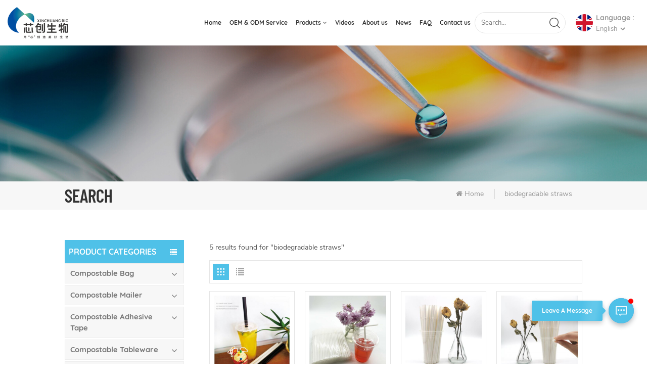

--- FILE ---
content_type: text/html; charset=UTF-8
request_url: https://www.xcpla.com/biodegradable-straws_sp
body_size: 9763
content:
<!DOCTYPE html PUBLIC "-//W3C//DTD XHTML 1.0 Transitional//EN" "http://www.w3.org/TR/xhtml1/DTD/xhtml1-transitional.dtd">
<html xmlns="http://www.w3.org/1999/xhtml">
<head>
    <meta http-equiv="X-UA-Compatible" content="IE=edge">
    <meta name="viewport" content="width=device-width, initial-scale=1.0, user-scalable=no">
    <meta http-equiv="Content-Type" content="text/html; charset=utf-8" />
    <meta http-equiv="X-UA-Compatible" content="IE=edge,Chrome=1" />
    <meta http-equiv="X-UA-Compatible" content="IE=9" />
    <meta http-equiv="Content-Type" content="text/html; charset=utf-8" />
                <title></title>
        <meta name="keywords" content="" />
        <meta name="description" content="" />
        <meta name="google-site-verification" content="E7jMvAEB7tfr1cVg6SrRp4W_0Nd4a8LooJ2ndai0G4g" />
<meta name="msvalidate.01" content="88396D79FDDB97420B2EC33E931A9005" />    
    <!--    分享显示图片-->
                <link rel="canonical" href="https://" />
        <meta property="og:image" content=""/>
            <link href="/uploadfile/userimg/feb5927122caa1a835576106c9a88973.ico" rel="shortcut icon"  />
                <link rel="alternate" hreflang="en" href="https://www.xcpla.com/biodegradable-straws_sp" />
            <link rel="alternate" hreflang="de" href="https://de.xcpla.com/biodegradable-straws_sp" />
            <link rel="alternate" hreflang="ru" href="https://ru.xcpla.com/biodegradable-straws_sp" />
            <link rel="alternate" hreflang="es" href="https://es.xcpla.com/biodegradable-straws_sp" />
            <link rel="alternate" hreflang="ar" href="https://ar.xcpla.com/biodegradable-straws_sp" />
            <link rel="alternate" hreflang="ja" href="https://ja.xcpla.com/biodegradable-straws_sp" />
            <link rel="alternate" hreflang="ko" href="https://ko.xcpla.com/biodegradable-straws_sp" />
        <link rel="alternate" href="https://www.xcpla.com/biodegradable-straws_sp" hreflang="x-default" />

    <link type="text/css" rel="stylesheet" href="/template/css/bootstrap.css">
    <link type="text/css" rel="stylesheet" href="/template/css/font-awesome.min.css">
    <link type="text/css" rel="stylesheet" href="/template/css/animate.css" />
    <link type="text/css" rel="stylesheet" href="/template/css/nav.css">
    <link type="text/css" rel="stylesheet" href="/template/css/style.css">

    <script type="text/javascript" src="/template/js/jquery-1.8.3.js"></script>
    <script type="text/javascript" src="/js/front/common.js"></script>
    <script type="text/javascript" src="/template/js/bootstrap.min.js"></script>
    <script type="text/javascript" src="/template/js/swiper.min.js"></script>

    <!--[if ie9]
    <script src="/template/js/html5shiv.min.js"></script>
    <script src="/template/js/respond.min.js"></script>
    -->

    <!--[if IE 8]>
    <script src="https://oss.maxcdn.com/libs/html5shiv/3.7.0/html5shiv.js"></script>
    <script src="https://oss.maxcdn.com/libs/respond.js/1.3.0/respond.min.js"></script>
    <![endif]-->

    <script>
        if( /Android|webOS|iPhone|iPad|iPod|BlackBerry|IEMobile|Opera Mini/i.test(navigator.userAgent) ) {
            $(function () {
                $('.phone img').attr("style","");
                $(".phone img").attr("width","");
                $(".phone img").attr("height","");

            })
        }
    </script>
    <!-- Google Tag Manager -->
<script>(function(w,d,s,l,i){w[l]=w[l]||[];w[l].push({'gtm.start':
new Date().getTime(),event:'gtm.js'});var f=d.getElementsByTagName(s)[0],
j=d.createElement(s),dl=l!='dataLayer'?'&l='+l:'';j.async=true;j.src=
'https://www.googletagmanager.com/gtm.js?id='+i+dl;f.parentNode.insertBefore(j,f);
})(window,document,'script','dataLayer','GTM-PKN9KR6');</script>
<!-- End Google Tag Manager --></head>
<body>

<!-- Google Tag Manager (noscript) -->
<noscript><iframe src="https://www.googletagmanager.com/ns.html?id=GTM-PKN9KR6"
height="0" width="0" style="display:none;visibility:hidden"></iframe></noscript>
<!-- End Google Tag Manager (noscript) -->    <!--Start of Tawk.to Script-->
<script type="text/javascript">
var Tawk_API=Tawk_API||{}, Tawk_LoadStart=new Date();
(function(){
var s1=document.createElement("script"),s0=document.getElementsByTagName("script")[0];
s1.async=true;
s1.src='https://embed.tawk.to/6315ab9654f06e12d892c0d2/1gc6achj5';
s1.charset='UTF-8';
s1.setAttribute('crossorigin','*');
s0.parentNode.insertBefore(s1,s0);
})();
</script>
<!--End of Tawk.to Script--><header class="large">
    <div class="nav_section">
                                    <a id="logo" href="/" title="Fuzhou Xinchuang BIO-TECHNOLOGY Co., Ltd."><img alt="Fuzhou Xinchuang BIO-TECHNOLOGY Co., Ltd." src="/uploadfile/userimg/6021043a5fe82a6152e90273a297ef4f.png" /></a>
                        
        <div class="nav_r">
            <div class="ct-header-main">
                <div class="ct-header-navigation">
                    <nav class="ct-main-navigation">
                        <div class="ct-main-navigation-inner">
                            <ul id="menu-main-menu" class="ct-main-menu clearfix">
                                <li><a href='/'>Home</a></li>

                                                                    <li><a href="/oem-odm-service_d3">OEM & ODM Service</a>
                                                                              </li>
                                
                                <li class="menu-item-has-children"><a href="/products">Products</a>
                                    <ul class="sub-menu">
                                                                                    <li class="menu-item-has-children"><a href="/compostable-bag_c1">Compostable Bag</a>
                                                                                                    <ul class="sub-menu">
                                                                                                                    <li><a href="/compostable-garbage-bag_c10">Compostable Garbage Bag</a></li>
                                                                                                                    <li><a href="/compostable-pet-poop-bag_c9">Compostable Pet Poop Bag</a></li>
                                                                                                                    <li><a href="/compostable-shopping-bag_c11">Compostable Shopping Bag</a></li>
                                                                                                                    <li><a href="/compostable-packaging-bag_c12">Compostable Packaging Bag</a></li>
                                                                                                            </ul>
                                                                                            </li>
                                                                                    <li class="menu-item-has-children"><a href="/compostable-mailer_c5">Compostable Mailer</a>
                                                                                                    <ul class="sub-menu">
                                                                                                                    <li><a href="/compostable-mailing-bag_c13">Compostable Mailing Bag</a></li>
                                                                                                                    <li><a href="/compostable-bubble-mailing-bag_c14">Compostable Bubble Mailing Bag</a></li>
                                                                                                            </ul>
                                                                                            </li>
                                                                                    <li class="menu-item-has-children"><a href="/compostable-adhesive-tape_c4">Compostable Adhesive Tape</a>
                                                                                                    <ul class="sub-menu">
                                                                                                                    <li><a href="/pla-tape_c19">PLA Tape</a></li>
                                                                                                                    <li><a href="/cellulose-tape_c20">Cellulose Tape</a></li>
                                                                                                            </ul>
                                                                                            </li>
                                                                                    <li class="menu-item-has-children"><a href="/compostable-tableware_c2">Compostable Tableware</a>
                                                                                                    <ul class="sub-menu">
                                                                                                                    <li><a href="/compostable-pla-straw_c7">Compostable PLA Straw</a></li>
                                                                                                                    <li><a href="/compostable-pla-cutlery_c15">Compostable PLA Cutlery</a></li>
                                                                                                                    <li><a href="/compostable-food-container_c16">Compostable Food Container</a></li>
                                                                                                            </ul>
                                                                                            </li>
                                                                                    <li class="menu-item-has-children"><a href="/compostable-cup_c3">Compostable Cup</a>
                                                                                                    <ul class="sub-menu">
                                                                                                                    <li><a href="/pla-cup_c21">PLA cup</a></li>
                                                                                                                    <li><a href="/paper-cup_c22">Paper Cup</a></li>
                                                                                                            </ul>
                                                                                            </li>
                                                                                    <li class="menu-item-has-children"><a href="/compostable-film_c6">Compostable Film</a>
                                                                                                    <ul class="sub-menu">
                                                                                                                    <li><a href="/compostable-bubble-wrap_c8">Compostable Bubble Wrap</a></li>
                                                                                                                    <li><a href="/compostable-cling-film_c17">Compostable Cling Film</a></li>
                                                                                                                    <li><a href="/compostable-stretch-film_c18">Compostable Stretch Film</a></li>
                                                                                                            </ul>
                                                                                            </li>
                                                                                    <li><a href="/raw-material_c23">Raw material</a>
                                                                                            </li>
                                                                            </ul>
                                </li>

                                                                <li><a href="/videos_nc2">Videos</a>
                                                                    </li>

                                                                    <li><a href="/about-us_d1">About us</a>
                                                                            </li>
                                
                                                                <li><a href="/news_nc1">News</a>
                                                                    </li>
                                                                <li><a href="/faq_nc3">FAQ</a>
                                                                    </li>
                                                                    <li><a href="/contact-us_d2">Contact us</a>
                                                                            </li>
                                                            </ul>
                        </div>
                    </nav>
                </div>
            </div>
            <div class="search_main">
                <input name="search_keyword" onkeydown="javascript:enterIn(event);" type="text" class="form-control" value="Search..." onfocus="if(this.value=='Search...'){this.value='';}" onblur="if(this.value==''){this.value='Search...';}" placeholder="Search...">
                <input type="submit" class="search_btn btn_search1" value="">
            </div>
            <ul class="language">
                <li>
                    <div class="menu">
                        <em class="menu-title"><img src="/template/images/en.jpg"><p><span>Language : </span>English<i></i></p></em>
                        <ul class="menu-dropdown clearfix">
                                                            <li><a href="https://www.xcpla.com/biodegradable-straws_sp"><img src="/template/images/en.jpg" />English</a></li>
                                                            <li><a href="https://de.xcpla.com/biodegradable-straws_sp"><img src="/template/images/de.jpg" />Deutsch</a></li>
                                                            <li><a href="https://ru.xcpla.com/biodegradable-straws_sp"><img src="/template/images/ru.jpg" />русский</a></li>
                                                            <li><a href="https://es.xcpla.com/biodegradable-straws_sp"><img src="/template/images/es.jpg" />español</a></li>
                                                            <li><a href="https://ar.xcpla.com/biodegradable-straws_sp"><img src="/template/images/ar.jpg" />العربية</a></li>
                                                            <li><a href="https://ja.xcpla.com/biodegradable-straws_sp"><img src="/template/images/ja.jpg" />日本語</a></li>
                                                            <li><a href="https://ko.xcpla.com/biodegradable-straws_sp"><img src="/template/images/ko.jpg" />한국의</a></li>
                                                    </ul>
                    </div>
                </li>
            </ul>
            <div id="ct-menu-mobile"><span class="btn-nav-mobile open-menu"><span></span></span></div>
        </div>
    </div>
</header>
<div class="height"></div>
<div class="search_main seach_mob">
    <input name="search_keyword4" onkeydown="javascript:enterIn2(event);" type="text" class="form-control" value="Search..." onfocus="if(this.value=='Search...'){this.value='';}" onblur="if(this.value==''){this.value='Search...';}" placeholder="Search...">
    <input type="submit" class="search_btn btn_search4" value="">
</div>        <div class="n_banner">
    <div class="img">
                                                         <a href="javascript:void(0);"><img src="/uploadfile/bannerimg/1647590905455834457.jpg" alt="banner"></a>
                                    
    </div>
    </div>

    <div class="mbx_section">
        <div class="container clearfix">
            <div class="n_title">Search</div>
            <div class="mbx">
                <ul>
                    <li><a href="/"><i class="fa fa-home"></i>Home</a></li>
                    <li> <a href="/biodegradable-straws_sp"><h2>biodegradable straws</h2></a></li>
                </ul>
            </div>
        </div>
    </div>
    <div class="n_main">
        <div class="container">
            <div id="main" class="n_left penci-main-sticky-sidebar">
    <div class="theiaStickySidebar">
        <div class="modules">
            <section class="block left_nav">
                <div class="unfold nav_h4">Product categories</div>
                <div class="toggle_content clearfix">
                    <ul class="mtree">
                                                    <li class=" clearfix"><span></span><a href="/compostable-bag_c1">Compostable Bag</a>
                                                                    <ul>
                                                                                    <li><span></span><a href="/compostable-garbage-bag_c10">Compostable Garbage Bag</a>
                                                                                            </li>
                                                                                    <li><span></span><a href="/compostable-pet-poop-bag_c9">Compostable Pet Poop Bag</a>
                                                                                            </li>
                                                                                    <li><span></span><a href="/compostable-shopping-bag_c11">Compostable Shopping Bag</a>
                                                                                            </li>
                                                                                    <li><span></span><a href="/compostable-packaging-bag_c12">Compostable Packaging Bag</a>
                                                                                            </li>
                                                                            </ul>
                                                            </li>
                                                    <li class=" clearfix"><span></span><a href="/compostable-mailer_c5">Compostable Mailer</a>
                                                                    <ul>
                                                                                    <li><span></span><a href="/compostable-mailing-bag_c13">Compostable Mailing Bag</a>
                                                                                            </li>
                                                                                    <li><span></span><a href="/compostable-bubble-mailing-bag_c14">Compostable Bubble Mailing Bag</a>
                                                                                            </li>
                                                                            </ul>
                                                            </li>
                                                    <li class=" clearfix"><span></span><a href="/compostable-adhesive-tape_c4">Compostable Adhesive Tape</a>
                                                                    <ul>
                                                                                    <li><span></span><a href="/pla-tape_c19">PLA Tape</a>
                                                                                            </li>
                                                                                    <li><span></span><a href="/cellulose-tape_c20">Cellulose Tape</a>
                                                                                            </li>
                                                                            </ul>
                                                            </li>
                                                    <li class=" clearfix"><span></span><a href="/compostable-tableware_c2">Compostable Tableware</a>
                                                                    <ul>
                                                                                    <li><span></span><a href="/compostable-pla-straw_c7">Compostable PLA Straw</a>
                                                                                            </li>
                                                                                    <li><span></span><a href="/compostable-pla-cutlery_c15">Compostable PLA Cutlery</a>
                                                                                            </li>
                                                                                    <li><span></span><a href="/compostable-food-container_c16">Compostable Food Container</a>
                                                                                            </li>
                                                                            </ul>
                                                            </li>
                                                    <li class=" clearfix"><span></span><a href="/compostable-cup_c3">Compostable Cup</a>
                                                                    <ul>
                                                                                    <li><span></span><a href="/pla-cup_c21">PLA cup</a>
                                                                                            </li>
                                                                                    <li><span></span><a href="/paper-cup_c22">Paper Cup</a>
                                                                                            </li>
                                                                            </ul>
                                                            </li>
                                                    <li class=" clearfix"><span></span><a href="/compostable-film_c6">Compostable Film</a>
                                                                    <ul>
                                                                                    <li><span></span><a href="/compostable-bubble-wrap_c8">Compostable Bubble Wrap</a>
                                                                                            </li>
                                                                                    <li><span></span><a href="/compostable-cling-film_c17">Compostable Cling Film</a>
                                                                                            </li>
                                                                                    <li><span></span><a href="/compostable-stretch-film_c18">Compostable Stretch Film</a>
                                                                                            </li>
                                                                            </ul>
                                                            </li>
                                                    <li class=" clearfix"><span></span><a href="/raw-material_c23">Raw material</a>
                                                            </li>
                                            </ul>
                </div>
                <script type="text/javascript" src="/template/js/mtree.js"></script>
            </section>
                        <div class="left-adv clearfix hidden-xs" style="background-image:url(/uploadfile/single/643fc305a92aafd3aabbc5c23e471705.jpg)">
                <div class="ovrly"></div>
                <div class="main">
                    <a href="/contact-us_d2" class="title">how can we help you</a>
                    <div class="text">You can contact us any way that is convenient for you. We are available 24/7 via email or telephone.</div>
                    <span class="main_more"><a rel="nofollow" href="/contact-us_d2" class="more_h">Contact Us</a></span>
                </div>
            </div>
            <section class="block hot_left">
                <h4 class="left_h4">New Products</h4>
                <div class="toggle_content clearfix">
                    <ul>
                                                    <li>
                                <div class="li clearfix">
                                    <a class="img" href="/carry-on-dog-waste-bags-biodegradable-eco-friendly-custom-13-gallon_p44.html"><img id="product_detail_img"  alt=" eco friendly dog poop bag" src="/uploadfile/202209/01/b92b9471f0856322404ed2e6464a7db8_small.jpg" /></a>
                                    <div class="h4"><a href="/carry-on-dog-waste-bags-biodegradable-eco-friendly-custom-13-gallon_p44.html">Carry-on Dog Waste Bags Biodegradable Eco Friendly Custom 13 Gallon</a></div>
                                    <a rel="nofollow" href="/carry-on-dog-waste-bags-biodegradable-eco-friendly-custom-13-gallon_p44.html" class="more">Read More<i class="fa fa-caret-right"></i></a>
                                </div>
                            </li>
                                                    <li>
                                <div class="li clearfix">
                                    <a class="img" href="/white-compostable-straight-biodegradable-disposable-pla-drinking-straw_p43.html"><img id="product_detail_img"  alt="Biodegradable Disposable PLA Drinking Straw" src="/uploadfile/202209/01/7fde47671a4f240c37fa29fc0920dc08_small.jpg" /></a>
                                    <div class="h4"><a href="/white-compostable-straight-biodegradable-disposable-pla-drinking-straw_p43.html">White Compostable Straight Biodegradable Disposable PLA Drinking Straw</a></div>
                                    <a rel="nofollow" href="/white-compostable-straight-biodegradable-disposable-pla-drinking-straw_p43.html" class="more">Read More<i class="fa fa-caret-right"></i></a>
                                </div>
                            </li>
                                                    <li>
                                <div class="li clearfix">
                                    <a class="img" href="/biodegradable-coffee-straws-10mm-x-210mm-eco-friendly-compostable-straws_p42.html"><img id="product_detail_img"  alt="biodegradable straws" src="/uploadfile/202209/01/b56abda4875a8783b2e3f397e919fe91_small.jpg" /></a>
                                    <div class="h4"><a href="/biodegradable-coffee-straws-10mm-x-210mm-eco-friendly-compostable-straws_p42.html">Biodegradable Coffee Straws 10mm x 210mm Eco Friendly Compostable Straws</a></div>
                                    <a rel="nofollow" href="/biodegradable-coffee-straws-10mm-x-210mm-eco-friendly-compostable-straws_p42.html" class="more">Read More<i class="fa fa-caret-right"></i></a>
                                </div>
                            </li>
                                                    <li>
                                <div class="li clearfix">
                                    <a class="img" href="/100-biodegradable-compostable-shopping-bag-made-of-corn-starch_p35.html"><img id="product_detail_img"  alt="Compostable PLA Shopping Bag" src="/uploadfile/202210/20/4b5ef820b4469813991fac1e2d2260b8_small.jpg" /></a>
                                    <div class="h4"><a href="/100-biodegradable-compostable-shopping-bag-made-of-corn-starch_p35.html">100% Biodegradable Compostable Shopping Bag Made of Corn Starch</a></div>
                                    <a rel="nofollow" href="/100-biodegradable-compostable-shopping-bag-made-of-corn-starch_p35.html" class="more">Read More<i class="fa fa-caret-right"></i></a>
                                </div>
                            </li>
                                                    <li>
                                <div class="li clearfix">
                                    <a class="img" href="/easy-to-carry-biodegradable-customizable-colorful-pet-poop-bag_p23.html"><img id="product_detail_img"  alt="Eco-friendly pet poop bag" src="/uploadfile/202209/01/39350f074a4034af1ce78c480e673e09_small.jpg" /></a>
                                    <div class="h4"><a href="/easy-to-carry-biodegradable-customizable-colorful-pet-poop-bag_p23.html">Easy To Carry Biodegradable Customizable Colorful Pet Poop Bag</a></div>
                                    <a rel="nofollow" href="/easy-to-carry-biodegradable-customizable-colorful-pet-poop-bag_p23.html" class="more">Read More<i class="fa fa-caret-right"></i></a>
                                </div>
                            </li>
                        
                    </ul>
                </div>
            </section>
        </div>
    </div>
</div>            <div class=" n_right">
                <div class="products">
                                            <div class="products_m clearfix">5 results found for "biodegradable straws"</div>
                                        <div class="main">
                        <div id="cbp-vm" class="cbp-vm-switcher cbp-vm-view-grid">
                            <div class="cbp-vm-options clearfix">
                                <a href="#" class="cbp-vm-icon cbp-vm-grid  cbp-vm-selected" data-view="cbp-vm-view-grid">
                                    <svg fill="currentColor" preserveAspectRatio="xMidYMid meet" height="1em" width="1em" viewBox="0 0 16 16" title="Grid" style="vertical-align:middle"><title>Grid</title><g><path d="M1,3.80447821 L1,1 L3.80447821,1 L3.80447821,3.80447821 L1,3.80447821 Z M6.5977609,3.80447821 L6.5977609,1 L9.4022391,1 L9.4022391,3.80447821 L6.5977609,3.80447821 Z M12.1955218,3.80447821 L12.1955218,1 L15,1 L15,3.80447821 L12.1955218,3.80447821 Z M1,9.4022391 L1,6.59706118 L3.80447821,6.59706118 L3.80447821,9.4022391 L1,9.4022391 Z M6.5977609,9.4022391 L6.5977609,6.5977609 L9.4022391,6.5977609 L9.4022391,9.4022391 L6.5977609,9.4022391 Z M12.1955218,9.4022391 L12.1955218,6.59706118 L15,6.59706118 L15,9.4022391 L12.1955218,9.4022391 Z M1,14.9993003 L1,12.1948221 L3.80447821,12.1948221 L3.80447821,14.9993003 L1,14.9993003 Z M6.5977609,14.9993003 L6.5977609,12.1948221 L9.4022391,12.1948221 L9.4022391,14.9993003 L6.5977609,14.9993003 Z M12.1955218,14.9993003 L12.1955218,12.1948221 L15,12.1948221 L15,14.9993003 L12.1955218,14.9993003 Z"></path></g></svg>
                                </a>
                                <a href="#" class="cbp-vm-icon cbp-vm-list" data-view="cbp-vm-view-list">
                                    <svg fill="currentColor" preserveAspectRatio="xMidYMid meet" height="1em" width="1em" viewBox="0 0 16 16" title="List" style="vertical-align:middle"><title>List</title><g><path d="M0,3 L0,1 L2,1 L2,3 L0,3 Z M0,7 L0,5 L2,5 L2,7 L0,7 Z M0,11 L0,9 L2,9 L2,11 L0,11 Z M0,15 L0,13 L2,13 L2,15 L0,15 Z M4,3 L4,1 L16,1 L16,3 L4,3 Z M4,7 L4,5 L16,5 L16,7 L4,7 Z M4,11 L4,9 L16,9 L16,11 L4,11 Z M4,15 L4,13 L16,13 L16,15 L4,15 Z"></path></g></svg>
                                </a>
                            </div>
                            <ul>
                                                                    <li>
                                        <div class="li">
                                            <div class="cbp-vm-image">
                                                <div class="img"><img id="product_detail_img"  alt="Disposable PLA Straight Straws" src="/uploadfile/202303/28/855521368179980fc7d6cb3158f29bf1_small.JPG" /></div>
                                                <div class="quick_ico"><span>View More</span></div>
                                                <a rel="nofollow" href="/custom-disposable-pla-biodegradable-milk-bubble-tea-straight-straws_p120.html" class="a"></a>

                                            </div>
                                            <div class="text">
                                                <div class="h4"><a href="/custom-disposable-pla-biodegradable-milk-bubble-tea-straight-straws_p120.html">Custom Disposable PLA Biodegradable Milk Bubble Tea Straight Straws</a></div>
                                                <div class="cbp-vm-details">Environmentally friendly plastic straws, using environmentally friendly materials, but still have the durability and strength of straws.</div>
                                                                                                                                                    <p class="tags_ul">
                                                        <span><i class="fa fa-tags"></i>Hot Tags : </span>
                                                                                                                    <a href="/eco-friendly-disposable-pla-straight-straws_sp">Eco Friendly Disposable PLA Straight Straws</a>
                                                                                                                    <a href="/biodegradable-disposable-pla-straight-straws_sp">Biodegradable Disposable PLA Straight Straws</a>
                                                                                                                    <a href="/biodegradable-disposable-pla-drinking-straws_sp">Biodegradable Disposable PLA Drinking Straws</a>
                                                                                                                    <a href="/pla-bubble-tea-straight-straws_sp">PLA Bubble Tea Straight Straws</a>
                                                                                                                    <a href="/compostable-drinking-straws-manufacturer_sp">Compostable Drinking Straws Manufacturer</a>
                                                                                                            </p>
                                                                                                <a href="/custom-disposable-pla-biodegradable-milk-bubble-tea-straight-straws_p120.html" rel="nofollow" class="my_more1">Read More</a>
                                            </div>
                                        </div>
                                    </li>
                                                                    <li>
                                        <div class="li">
                                            <div class="cbp-vm-image">
                                                <div class="img"><img id="product_detail_img"  alt="100% biodegradable straw" src="/uploadfile/202302/17/ab4b4145115cc36d1b0d6e79262e7728_small.jpg" /></div>
                                                <div class="quick_ico"><span>View More</span></div>
                                                <a rel="nofollow" href="/custom-biodegradable-drinking-straw-pla-disposable-straw_p101.html" class="a"></a>

                                            </div>
                                            <div class="text">
                                                <div class="h4"><a href="/custom-biodegradable-drinking-straw-pla-disposable-straw_p101.html">Custom Biodegradable Drinking Straw  PLA disposable straw</a></div>
                                                <div class="cbp-vm-details">
	Say no to soggy and collapsed straws, you will no longer worry about how long will this disposable straw lasting. Our compostable straws are sturdy, thick and as convenient as regular disposable jumbo smoothie straws. They offer a far better mouthfeel than paper and metal straws.
</div>
                                                                                                                                                    <p class="tags_ul">
                                                        <span><i class="fa fa-tags"></i>Hot Tags : </span>
                                                                                                                    <a href="/wholesale-biodegradable-straw_sp">Wholesale Biodegradable Straw</a>
                                                                                                                    <a href="/disposable-drinking-straws-wholesale_sp">disposable drinking straws wholesale</a>
                                                                                                                    <a href="/compostable-drinking-straw-biodegradable_sp">compostable drinking straw biodegradable</a>
                                                                                                                    <a href="/biodegradable-drinking-straws_sp">Biodegradable Drinking Straws</a>
                                                                                                                    <a href="/pla-100-biodegradable-straws_sp">PLA 100% Biodegradable Straws</a>
                                                                                                            </p>
                                                                                                <a href="/custom-biodegradable-drinking-straw-pla-disposable-straw_p101.html" rel="nofollow" class="my_more1">Read More</a>
                                            </div>
                                        </div>
                                    </li>
                                                                    <li>
                                        <div class="li">
                                            <div class="cbp-vm-image">
                                                <div class="img"><img id="product_detail_img"  alt="Biodegradable Disposable PLA Drinking Straw" src="/uploadfile/202209/01/7fde47671a4f240c37fa29fc0920dc08_small.jpg" /></div>
                                                <div class="quick_ico"><span>View More</span></div>
                                                <a rel="nofollow" href="/white-compostable-straight-biodegradable-disposable-pla-drinking-straw_p43.html" class="a"></a>

                                            </div>
                                            <div class="text">
                                                <div class="h4"><a href="/white-compostable-straight-biodegradable-disposable-pla-drinking-straw_p43.html">White Compostable Straight Biodegradable Disposable PLA Drinking Straw</a></div>
                                                <div class="cbp-vm-details">
	100% biodegradable and compostable straws made from natural bamboo fiber, that complies with ASTM D6400 / D6868 standards.
</div>
                                                                                                                                                    <p class="tags_ul">
                                                        <span><i class="fa fa-tags"></i>Hot Tags : </span>
                                                                                                                    <a href="/disposable-straws-for-milk_sp">Disposable straws for milk</a>
                                                                                                                    <a href="/plastic-straws-for-sale_sp">plastic straws for sale</a>
                                                                                                                    <a href="/biodegradable-plastic-straws-10mm-x-210mm_sp">biodegradable plastic straws 10mm x 210mm</a>
                                                                                                                    <a href="/degradable-plastic-straws_sp">degradable Plastic straws</a>
                                                                                                                    <a href="/biodegradable-degradable-white-straws_sp">biodegradable degradable white straws</a>
                                                                                                                    <a href="/corn-starch-disposable-straws_sp">corn starch Disposable straws</a>
                                                                                                            </p>
                                                                                                <a href="/white-compostable-straight-biodegradable-disposable-pla-drinking-straw_p43.html" rel="nofollow" class="my_more1">Read More</a>
                                            </div>
                                        </div>
                                    </li>
                                                                    <li>
                                        <div class="li">
                                            <div class="cbp-vm-image">
                                                <div class="img"><img id="product_detail_img"  alt="biodegradable straws" src="/uploadfile/202209/01/b56abda4875a8783b2e3f397e919fe91_small.jpg" /></div>
                                                <div class="quick_ico"><span>View More</span></div>
                                                <a rel="nofollow" href="/biodegradable-coffee-straws-10mm-x-210mm-eco-friendly-compostable-straws_p42.html" class="a"></a>

                                            </div>
                                            <div class="text">
                                                <div class="h4"><a href="/biodegradable-coffee-straws-10mm-x-210mm-eco-friendly-compostable-straws_p42.html">Biodegradable Coffee Straws 10mm x 210mm Eco Friendly Compostable Straws</a></div>
                                                <div class="cbp-vm-details">
	100% biodegradable and compostable straws made from natural bamboo fiber, that complies with ASTM D6400 / D6868 standards.
</div>
                                                                                                                                                    <p class="tags_ul">
                                                        <span><i class="fa fa-tags"></i>Hot Tags : </span>
                                                                                                                    <a href="/biodegradable-straws_sp">biodegradable straws</a>
                                                                                                                    <a href="/compostable-straws_sp">compostable straws</a>
                                                                                                                    <a href="/bio-plastic-straw_sp">bio plastic straw</a>
                                                                                                                    <a href="/eco-friendly-disposable-straws_sp">eco friendly Disposable straws</a>
                                                                                                                    <a href="/biodegradable-drinking-straws_sp">biodegradable drinking straws</a>
                                                                                                                    <a href="/boba-milk-tea-bio-straws_sp">Boba milk tea bio straws</a>
                                                                                                            </p>
                                                                                                <a href="/biodegradable-coffee-straws-10mm-x-210mm-eco-friendly-compostable-straws_p42.html" rel="nofollow" class="my_more1">Read More</a>
                                            </div>
                                        </div>
                                    </li>
                                                                    <li>
                                        <div class="li">
                                            <div class="cbp-vm-image">
                                                <div class="img"><img id="product_detail_img"  alt="disposable straws" src="/uploadfile/202209/01/a734632e9bd3f66ca0d11af7c6432b0c_small.jpg" /></div>
                                                <div class="quick_ico"><span>View More</span></div>
                                                <a rel="nofollow" href="/compostable-biodegradable-disposable-pla-straws_p8.html" class="a"></a>

                                            </div>
                                            <div class="text">
                                                <div class="h4"><a href="/compostable-biodegradable-disposable-pla-straws_p8.html">Compostable Biodegradable Disposable PLA Straws</a></div>
                                                <div class="cbp-vm-details">
	Environmentally friendly plastic straws, using environmentally friendly materials, but still have the durability and strength of straws.
</div>
                                                                                                                                                    <p class="tags_ul">
                                                        <span><i class="fa fa-tags"></i>Hot Tags : </span>
                                                                                                                    <a href="/disposable-pla-straws_sp">Disposable PLA straws</a>
                                                                                                                    <a href="/disposable-biodegradable-straws-wholesale_sp">Disposable Biodegradable Straws Wholesale</a>
                                                                                                                    <a href="/degradable-disposable-straws_sp">Degradable disposable straws</a>
                                                                                                                    <a href="/compostable-disposable-straws_sp">Compostable Disposable Straws</a>
                                                                                                            </p>
                                                                                                <a href="/compostable-biodegradable-disposable-pla-straws_p8.html" rel="nofollow" class="my_more1">Read More</a>
                                            </div>
                                        </div>
                                    </li>
                                
                            </ul>
                        </div>
                    </div>
                    <div class="page_p clearfix">
                        

                                                 <div class="total">A total of<span>1</span>pages</div>
                    </div>
                    <script>
                        (function() {
                            var container = document.getElementById( 'cbp-vm' ),
                                optionSwitch = Array.prototype.slice.call( container.querySelectorAll( 'div.cbp-vm-options > a' ) );
                            function init() {
                                optionSwitch.forEach( function( el, i ) {
                                    el.addEventListener( 'click', function( ev ) {
                                        ev.preventDefault();
                                        _switch( this );
                                    }, false );
                                } );
                            }
                            function _switch( opt ) {
                                optionSwitch.forEach(function(el) {
                                    classie.remove( container, el.getAttribute( 'data-view' ) );
                                    classie.remove( el, 'cbp-vm-selected' );
                                });
                                classie.add( container, opt.getAttribute( 'data-view' ) );
                                classie.add( opt, 'cbp-vm-selected' );
                            }
                            init();
                        })();
                        ( function( window ) {
                            'use strict';
                            function classReg( className ) {
                                return new RegExp("(^|\\s+)" + className + "(\\s+|$)");
                            }
                            var hasClass, addClass, removeClass;
                            if ( 'classList' in document.documentElement ) {
                                hasClass = function( elem, c ) {
                                    return elem.classList.contains( c );
                                };
                                addClass = function( elem, c ) {
                                    elem.classList.add( c );
                                };
                                removeClass = function( elem, c ) {
                                    elem.classList.remove( c );
                                };
                            }
                            else {
                                hasClass = function( elem, c ) {
                                    return classReg( c ).test( elem.className );
                                };
                                addClass = function( elem, c ) {
                                    if ( !hasClass( elem, c ) ) {
                                        elem.className = elem.className + ' ' + c;
                                    }
                                };
                                removeClass = function( elem, c ) {
                                    elem.className = elem.className.replace( classReg( c ), ' ' );
                                };
                            }
                            function toggleClass( elem, c ) {
                                var fn = hasClass( elem, c ) ? removeClass : addClass;
                                fn( elem, c );
                            }
                            var classie = {
                                hasClass: hasClass,
                                addClass: addClass,
                                removeClass: removeClass,
                                toggleClass: toggleClass,
                                has: hasClass,
                                add: addClass,
                                remove: removeClass,
                                toggle: toggleClass
                            };
                            if ( typeof define === 'function' && define.amd ) {
                                define( classie );
                            } else {
                                window.classie = classie;
                            }
                        })( window );
                    </script>
                </div>
            </div>
        </div>
    </div>

<div id="footer">
        <div class="container">
        <div class="footer_con">
            <ul>
                                <li>
                    <div class="title_h4 title_l">contact us</div>
                    <p>If you are interested in our products and want to know more details, please contact us</p>
                </li>
                <li>
                    <div class="title"><img src="/template/images/con_email.jpg" alt=""/>SUPPORT 24/7</div>
                    <p>Email : <a rel="nofollow" href="mailto:aden@xcpla.com">aden@xcpla.com</a></p>
                                    </li>
                <li>
                    <div class="title"><img src="/template/images/con_tel.jpg" alt=""/>BUSINESS QUIRY</div>
                    <p>Tel : <a rel="nofollow" href="Tel:+86 15392055672">+86 15392055672</a></p>
                                                                    <p>Whatsapp : <a rel="nofollow" href="whatsapp://send?phone=+86 15392055672">+86 15392055672</a></p>
                                    </li>
                <li>
                    <div class="title"><img src="/template/images/con_add.jpg" alt=""/>Our ADDRESS </div>
                    <p>Room 302, Building C#, Unis Sci-tech Park, Fuzhou, Fujian, China</p>
                </li>
            </ul>
        </div>
        <div class="footer_follow">
            <div class="title_h4">Follow Us</div>
            <ul>
                                    <li><a href="/">Home</a></li>
                                    <li><a href="/privacy-policy_d20">Privacy Policy</a></li>
                                    <li><a href="/oem-odm-service_d3">Oem&odm Service</a></li>
                                    <li><a href="/products">Products</a></li>
                                    <li><a href="/videos_nc2">Videos</a></li>
                                    <li><a href="/about-us_d1">About us</a></li>
                                    <li><a href="/news_nc1">News</a></li>
                                    <li><a href="/blog">Blog</a></li>
                                    <li><a href="/sitemap.html">Sitemap</a></li>
                                    <li><a href="/sitemap.xml">XML</a></li>
                            </ul>
        </div>
        <div class="footer_tags">
            <div class="title_h4">Hot Tags</div>
            <ul>
                                    <li><a href="/biodegradable-dog-poop-bag_sp">Biodegradable Dog Poop Bag</a></li>
                                    <li><a href="/biodegradable-garbage-bags_sp">biodegradable garbage bags</a></li>
                                    <li><a href="/biodegradable-mailing-envelopes_sp">Biodegradable Mailing Envelopes</a></li>
                                    <li><a href="/disposable-pla-straws_sp">Disposable PLA straws</a></li>
                                    <li><a href="/eco-friendly-bubble-wrap-roll_sp">Eco Friendly Bubble Wrap Roll</a></li>
                            </ul>
        </div>
        <div class="footer_pro">
            <div class="title_h4">Products</div>
            <ul>
                                <li><a href="/biodegradable-carry-bags-eco-friendly-compostable-grocery-shopping-recyclable-trash-bags_p62.html">Biodegradable Carry Bags Eco Friendly Compostable Grocery Shopping  Recyclable Trash Bags</a></li>
                                <li><a href="/plant-based-0-pollution-compostable-degradable-garbage-bags_p25.html">Plant-Based 0 Pollution Compostable Degradable Garbage Bags</a></li>
                                <li><a href="/100-biodegradable-compostable-straw-disposable-curved-drinking-straw_p16.html">100% Biodegradable Compostable Straw Disposable Curved Drinking Straw</a></li>
                                <li><a href="/compostable-pla-disposable-biodegradable-plastic-bag_p14.html">Compostable PLA Disposable Biodegradable Plastic Bag</a></li>
                                <li><a href="/wholesale-plant-base-biodegradable-compostable-trash-bags_p12.html">Wholesale plant base Biodegradable compostable trash bags</a></li>
                                <li><a href="/biodegradable-pbat-pla-compostable-food-storage-bag-roll_p1.html">Biodegradable PBAT/PLA Compostable Food Storage Bag Roll</a></li>
                            </ul>
        </div>
        <div class="footer_mes">
            <div class="title_h4"><img src="/template/images/footer_email.png" />Leave A Message</div>
            <div class="mess_main">
                <div class="p">If you are interested in our products and want to know more details,please leave a message here,we will reply you as soon as we can.</div>
                <form role="form" action="/inquiry/addinquiry" method="post" name="email_form" id="email_form2">
                    <input type="hidden" name="msg_title" value="Leave a Message" class="meInput" />
                    <input type="hidden" name="msg_fromurl" value="/biodegradable-straws_sp" class="meInput" />
                    <ul class="clearfix">
                        <li class="col-sm-6 col-xs-12">
                            <span class="ms_e"><input type="text" name="msg_email" id="msg_email" class="meInput" placeholder="* Your Email"></span>
                        </li>
                        <li class="col-sm-6 col-xs-12">
                            <span class="ms_p"><input type="text" name="msg_tel" id="msg_phone" class="meInput" placeholder="Tel/Whatsapp"></span>
                        </li>
                        <li class="col-xs-12">
                            <span class="ms_m"><textarea id="meText" placeholder="* Enter product details (such as color, size, materials etc.) and other specific requirements to receive an accurate quote." maxlength="3000" name="msg_content"></textarea></span>
                        </li>
                                            </ul>
                    <input type="submit" value="Submit" class="main_more">
                </form>
            </div>
        </div>
        <div class="clear"></div>
    </div>
       <div class="footer_bottom">
        <div class="container">
            <div class="main">
                <div class="footer_l">
                    <a href="/" class="footer_logo"><img src="/template/images/footer_logo.png" /></a>
                    <div class="cop">
                        <p>© Fuzhou Xinchuang BIO-TECHNOLOGY Co., Ltd. All Rights Reserved </p>
                        <p class="ipv6"><img src="/template/images/ipv6.png" />IPv6 network supported</p>
                    </div>

                </div>
                <div class="footer_sns">
                    <span>Share To : </span>
                                                                                            <a href="https://www.facebook.com/XCBIO-102569592604302" target="_blank" rel="nofollow"><img src="/uploadfile/friendlink/ee1466f394a0837f6f3e7e88b86914bf.jpg" /></a>
                                                    <a href="https://www.linkedin.com" target="_blank" rel="nofollow"><img src="/uploadfile/friendlink/9eb0a4b63983d12c68f609ffa713b51d.jpg" /></a>
                                                    <a href="https://www.pinterest.com" target="_blank" rel="nofollow"><img src="/uploadfile/friendlink/621a40a789e5d8bc358b8a02186c98d0.jpg" /></a>
                                                    <a href="https://www.twitter.com" target="_blank" rel="nofollow"><img src="/uploadfile/friendlink/2af8ffbe0e4352ef67901df7485340a0.jpg" /></a>
                                                    <a href="https://www.youtube.com/channel/UCbCtR66u5RHPKtxsFqXhNxQ/videos" target="_blank" rel="nofollow"><img src="/uploadfile/friendlink/ead0d9bbc72e710e3ecf608ad50c114a.jpg" /></a>
                                                            </div>
            </div>
        </div>
    </div>
</div>
<a href="javascript:;" class="back_top">Top</a>
<div id="online_qq_layer">
    <div id="online_qq_tab">
        <a id="floatShow" rel="nofollow" href="javascript:void(0);" >
            <div class="livechat-girl animated"><img class="girl" src="/template/images/en_3.png" alt=""/>
                <div class="livechat-hint rd-notice-tooltip rd-notice-type-success rd-notice-position-left single-line show_hint">
                    <div class="rd-notice-content">Leave A Message</div>
                </div>
                <div class="animated-circles">
                    <div class="circle c-1"></div>
                    <div class="circle c-2"></div>
                    <div class="circle c-3"></div>
                </div>
            </div>
        </a>
        <a id="floatHide" rel="nofollow" href="javascript:void(0);" ><i></i></a>
    </div>
    <div id="onlineService" >
        <div class="online_form">
            <div class="i_message_inquiry">
                <em class="title">Leave A Message</em>
                <div class="text">If you are interested in our products and want to know more details,please leave a message here,we will reply you as soon as we can.</div>
                <div class="inquiry">
                    <form role="form" action="/inquiry/addinquiry" method="post" name="email_form" id="email_form1">
                        <input type="hidden" name="msg_title" value="Leave a Message" class="meInput" />
                        <input type="hidden" name="msg_fromurl" value="/biodegradable-straws_sp" class="meInput" />
                        <div class="input-group">
                            <span class="ms_e"><input class="form-control" name="msg_email" id="msg_email" tabindex="10" type="text" placeholder="* Your Email :"></span>
                        </div>
                        <div class="input-group">
                            <span class="ms_p"><input class="form-control" name="msg_tel" id="phone" tabindex="10" type="text" placeholder="Tel/WhatsApp :"></span>
                        </div>
                        <div class="input-group">
                            <span class="ms_m"><textarea name="msg_content" class="form-control" id="message" tabindex="13" placeholder="* Enter product details (such as color, size, materials etc.) and other specific requirements to receive an accurate quote." ></textarea></span>
                        </div>
                        
                        <span class="main_more"><input class="submit" type="submit" value="Submit" /></span>
                    </form>
                </div>
            </div>
        </div>
    </div>
</div>
<!--service-->
<div class="fixed-contact">
    <ul class="item-list clearfix">
                                                <li class="online_p">
                    <div class="column">
                        <i class="icon"></i>
                        <a rel="nofollow" target="_blank" href="Tel:+86 15392055672">+86 15392055672</a>
                    </div>
                </li>
                                        <li class="online_e">
                <div class="column">
                    <i class="icon"></i>
                    <a rel="nofollow" target="_blank" href="mailto:aden@xcpla.com">aden@xcpla.com</a>
                </div>
            </li>
                                                        <li class="online_w">
                    <div class="column">
                        <i class="icon"></i>
                        <a rel="nofollow"  target="_blank" href="https://api.whatsapp.com/send?phone=+86 15392055672&text=Hello">+86 15392055672</a>
                    </div>
                </li>
                                                        <li class="online_code">
                <div class="column">
                    <i class="icon"></i>
                    <a>
                        <p>WhatsApp :</p><img src="/uploadfile/single/432c7c5886076fd5eb75600f1af23baf.jpg" />
                    </a>
                </div>
            </li>
            </ul>
</div>

<div class="mobile_nav clearfix">
    <a href="/"><i style="background-position: -323px -160px"></i><p>Home</p></a>
    <a rel="nofollow" href="/products"><i style="background-position: -366px -160px"></i><p>Products</p></a>
    <a rel="nofollow" target="_blank" href="skype:?chat"><i style="background-position: -242px -160px"></i><p>skype</p></a>
    <a rel="nofollow"  target="_blank" href="https://api.whatsapp.com/send?phone=+86 15392055672&text=Hello"><i style="background-position: -283px -160px"></i><p>whatsapp</p></a>
</div>
<script type="text/javascript" src="/template/js/main.js"></script>
<script type="text/javascript" src="/template/js/demo.js"></script>
<script type="text/javascript" src="/template/js/nav.js"></script>


<script type="text/javascript">
    if (screen.width>992)
        document.write('<script type="text/javascript" src="/template/js/web_js.js"><\/script>');

</script>



</body>
</html>

--- FILE ---
content_type: text/css
request_url: https://www.xcpla.com/template/css/nav.css
body_size: 4988
content:
.admin-bar #ct-header-wrap #ct-header.h-fixed {
	top: 32px
}

@media screen and (max-width:782px) {
.admin-bar #ct-header-wrap #ct-header.h-fixed {
	top: 46px
}
}

@media screen and (max-width:600px) {
.admin-bar #ct-header-wrap #ct-header.h-fixed {
	top: 0
}
}
.ct-header-popup-wrap {
	position: fixed;
	top: 0;
	left: 0;
	width: 100%;
	height: 100%;
	z-index: 99999;
	background-color: rgba(0,0,0,.95);
	-webkit-transform: translateX(-101%);
	-khtml-transform: translateX(-101%);
	-moz-transform: translateX(-101%);
	-ms-transform: translateX(-101%);
	-o-transform: translateX(-101%);
	transform: translateX(-101%);
	-webkit-transition: all 300ms linear 0ms;
	-khtml-transition: all 300ms linear 0ms;
	-moz-transition: all 300ms linear 0ms;
	-ms-transition: all 300ms linear 0ms;
	-o-transition: all 300ms linear 0ms;
	transition: all 300ms linear 0ms
}
.ct-header-popup-wrap:before {
	content: '';
	position: absolute;
	top: 0;
	left: 0;
	width: 100%;
	height: 100%;
	background: #000;
	z-index: 1;
	-webkit-transition: .85s cubic-bezier(.76, 0, .174, 1), opacity 0s 900ms;
	-khtml-transition: .85s cubic-bezier(.76, 0, .174, 1), opacity 0s 900ms;
	-moz-transition: .85s cubic-bezier(.76, 0, .174, 1), opacity 0s 900ms;
	-ms-transition: .85s cubic-bezier(.76, 0, .174, 1), opacity 0s 900ms;
	-o-transition: .85s cubic-bezier(.76, 0, .174, 1), opacity 0s 900ms;
	transition: .85s cubic-bezier(.76, 0, .174, 1), opacity 0s 900ms
}
.ct-header-popup-wrap.open {
	-webkit-transform: translateX(0%);
	-khtml-transform: translateX(0%);
	-moz-transform: translateX(0%);
	-ms-transform: translateX(0%);
	-o-transform: translateX(0%);
	transform: translateX(0%)
}
.ct-header-popup-wrap.open:before {
	-webkit-transform: translateX(-102%)translateZ(0);
	-khtml-transform: translateX(-102%)translateZ(0);
	-moz-transform: translateX(-102%)translateZ(0);
	-ms-transform: translateX(-102%)translateZ(0);
	-o-transform: translateX(-102%)translateZ(0);
	transform: translateX(-102%)translateZ(0);
	opacity: 1
}
.ct-header-popup-wrap .ct-header-popup-logo {
	margin-bottom: 64px;
	position: relative;
	z-index: 1
}

@media screen and (max-width:1600px) {
.ct-header-popup-wrap .ct-header-popup-logo {
	margin-bottom: 43px
}
}
.ct-header-popup-wrap .ct-header-popup-logo img {
	max-height: 60px
}
.ct-header-popup-wrap .ct-header-popup-logo a:not(.logo-light) {
	display: none
}
.ct-header-popup-wrap .ct-main-menu-popup {
	margin-bottom: 65px;
	list-style: none
}

@media screen and (max-width:1600px) {
.ct-header-popup-wrap .ct-main-menu-popup {
	margin-bottom: 30px
}
}
.ct-header-popup-wrap .ct-main-menu-popup a {
	font-size: 40px;
	line-height: normal;
	color: #fff;
	 
	font-family: poppins, sans-serif;
	position: relative;
	-webkit-transition: all 300ms linear 0ms;
	-khtml-transition: all 300ms linear 0ms;
	-moz-transition: all 300ms linear 0ms;
	-ms-transition: all 300ms linear 0ms;
	-o-transition: all 300ms linear 0ms;
	transition: all 300ms linear 0ms;
	padding-bottom: 4px
}

@media screen and (max-width:1600px) {
.ct-header-popup-wrap .ct-main-menu-popup a {
	padding-bottom: 2px
}
}
.ct-header-popup-wrap .ct-main-menu-popup a:before {
	content: '';
	-webkit-transition: all 300ms linear 0ms;
	-khtml-transition: all 300ms linear 0ms;
	-moz-transition: all 300ms linear 0ms;
	-ms-transition: all 300ms linear 0ms;
	-o-transition: all 300ms linear 0ms;
	transition: all 300ms linear 0ms;
	height: 2px;
	width: 0;
	position: absolute;
	bottom: 0;
	left: 0;
	background-color: #fff
}

@media screen and (max-width:1600px) {
.ct-header-popup-wrap .ct-main-menu-popup a {
	font-size: 30px
}
}
.ct-header-popup-wrap .ct-main-menu-popup>li>a.ct-onepage-active, .ct-header-popup-wrap .ct-main-menu-popup>li.current_page_item>a, .ct-header-popup-wrap .ct-main-menu-popup>li.current-menu-item>a, .ct-header-popup-wrap .ct-main-menu-popup>li.current_page_ancestor>a, .ct-header-popup-wrap .ct-main-menu-popup>li.current-menu-ancestor>a {
	margin-left: 35px
}

@media screen and (max-width:1600px) {
.ct-header-popup-wrap .ct-main-menu-popup>li>a.ct-onepage-active, .ct-header-popup-wrap .ct-main-menu-popup>li.current_page_item>a, .ct-header-popup-wrap .ct-main-menu-popup>li.current-menu-item>a, .ct-header-popup-wrap .ct-main-menu-popup>li.current_page_ancestor>a, .ct-header-popup-wrap .ct-main-menu-popup>li.current-menu-ancestor>a {
	margin-left: 25px
}
}
.ct-header-popup-wrap .ct-main-menu-popup li {
	line-height: normal;
	margin-bottom: 18px;
	display: flex;
	flex-wrap: wrap;
	align-items: center;
	width: 100%;
	max-width: 350px
}
.ct-header-popup-wrap .ct-main-menu-popup li>a.ct-onepage-active:before, .ct-header-popup-wrap .ct-main-menu-popup li:hover>a:before, .ct-header-popup-wrap .ct-main-menu-popup li.current_page_item>a:before, .ct-header-popup-wrap .ct-main-menu-popup li.current-menu-item>a:before, .ct-header-popup-wrap .ct-main-menu-popup li.current_page_ancestor>a:before, .ct-header-popup-wrap .ct-main-menu-popup li.current-menu-ancestor>a:before {
	width: 100%
}

@media screen and (max-width:1600px) {
.ct-header-popup-wrap .ct-main-menu-popup li {
	margin-bottom: 14px
}
}
.ct-header-popup-wrap .ct-main-menu-popup .ct-menu-toggle {
	font-size: 40px;
	 
	font-family: poppins, sans-serif;
	color: #4fc1e8;
	margin-left: 12px;
	cursor: pointer
}
.ct-header-popup-wrap .ct-main-menu-popup .ct-menu-toggle:before {
	content: '+'
}
.ct-header-popup-wrap .ct-main-menu-popup .ct-menu-toggle.toggle-open:before {
	content: '-'
}

@media screen and (max-width:1600px) {
.ct-header-popup-wrap .ct-main-menu-popup .ct-menu-toggle {
	font-size: 30px
}
}
.ct-header-popup-wrap .ct-main-menu-popup .sub-menu {
	display: none;
	margin-left: 35px;
	width: 100%;
	margin-top: 30px
}

@media screen and (max-width:1600px) {
.ct-header-popup-wrap .ct-main-menu-popup .sub-menu {
	margin-left: 25px
}
}
.ct-header-popup-wrap .ct-main-menu-popup .sub-menu a {
	font-size: 16px;
	font-weight: 400
}
.ct-header-popup-wrap .ct-main-menu-popup .sub-menu a:before {
	height: 1px
}
.ct-header-popup-wrap .ct-main-menu-popup .sub-menu li {
	margin-bottom: 8px
}
.ct-header-popup-wrap .ct-main-menu-popup .sub-menu .ct-menu-toggle {
	font-size: 16px
}
.ct-header-popup-wrap .ct-main-menu-popup .sub-menu .sub-menu {
	margin-top: 20px
}
.ct-header-popup-wrap .ct-header-meta {
	margin: 0;
	display: flex;
	flex-wrap: nowrap;
	align-items: center
}
.ct-header-popup-wrap .ct-header-meta .h-item-icon {
	margin-right: 13px;
	line-height: 1;
	font-size: 26px;
	background-image: -webkit-gradient(linear, left top, left bottom, from(#4fc1e8), to(#4fc1e8));
	background-image: -webkit-linear-gradient(bottom, #4fc1e8, #4fc1e8);
	background-image: -moz-linear-gradient(bottom, #4fc1e8, #4fc1e8);
	background-image: -ms-linear-gradient(bottom, #4fc1e8, #4fc1e8);
	background-image: -o-linear-gradient(bottom, #4fc1e8, #4fc1e8);
	background-image: linear-gradient(bottom, #4fc1e8, #4fc1e8);
filter:progid:DXImageTransform.Microsoft.gradient(startColorStr='#4fc1e8', endColorStr='#4fc1e8')
}
.ct-header-popup-wrap .ct-header-meta .h-item-icon i {
	display: initial
}
.ct-header-popup-wrap .ct-header-meta .h-item-icon .fac-phone {
	-webkit-transform: scaleX(-1);
	-khtml-transform: scaleX(-1);
	-moz-transform: scaleX(-1);
	-ms-transform: scaleX(-1);
	-o-transform: scaleX(-1);
	transform: scaleX(-1);
	display: inline-block
}
.ct-header-popup-wrap .ct-header-meta label {
	font-size: 15px;
	 
	color: #fff;
	border-bottom: 1px solid #989898;
	display: inline-block;
	margin-bottom: 2px
}
.ct-header-popup-wrap .ct-header-meta span {
	font-size: 15px;
	color: #a4a4a4;
	display: block
}
.ct-header-popup-wrap .ct-header-meta>div {
	display: flex;
	flex-wrap: nowrap;
	align-items: center;
	font-family: poppins, sans-serif;
	margin-right: 110px;
	line-height: normal
}
.ct-header-popup-wrap .ct-header-meta>div:last-child {
	margin-right: 0
}
.ct-header-popup-wrap .ct-header-popup-holder {
	padding-left: 175px;
	position: relative
}

@media screen and (max-width:1600px) {
.ct-header-popup-wrap .ct-header-popup-holder {
	padding-left: 120px
}
}
.ct-header-popup-wrap .ct-header-popup-inner {
	max-width: 1740px;
	padding: 70px 90px;
	margin: 0 auto;
	position: absolute;
	top: 0;
	left: 0;
	height: 100vh;
	width: 100%;
	overflow: hidden
}

@media screen and (max-width:1600px) {
.ct-header-popup-wrap .ct-header-popup-inner {
	padding-top: 30px;
	padding-bottom: 30px
}
}
.ct-header-popup-wrap .ct-header-popup-inner .ct-header-popup-hidden {
	overflow-y: scroll;
	height: 100%;
	position: relative
}
.ct-header-popup-wrap .ct-menu-close {
	position: absolute;
	top: 0;
	left: 0;
	color: #fff;
	font-size: 30px;
	height: 30px;
	width: 30px;
	background-repeat: no-repeat;
	background-position: 50%;
	background-size: cover;
	cursor: pointer;
	z-index: 99
}
.site-h18 .ct-widget-cart-sidebar .widget_shopping_cart .widget_shopping_cart_footer p.buttons .btn {
	color: #0d2252
}
.site-h18 .ct-widget-cart-sidebar .widget_shopping_cart .widget_shopping_cart_footer p.buttons .btn:hover, .site-h18 .ct-widget-cart-sidebar .widget_shopping_cart .widget_shopping_cart_footer p.buttons .btn:focus {
	color: #fff
}
.ct-header-slider {
	position: relative;
	z-index: 1001
}

@media screen and (max-width:1199px) {
.ct-header-slider {
	z-index: inherit
}
}
.ct-header-slider rs-module, .ct-header-slider rs-slides, .ct-header-slider rs-slide {
	overflow: visible!important
}
.ct-header-slider .shap-full-height {
	height: calc(100% + 110px)!important;
	height: -webkit-calc(100% + 110px)!important
}
.ct-header-slider .social-slider i {
	font-weight: 400
}
.ct-header-slider .social-slider a:hover {
	color: #4fc1e8!important
}
.ct-header-slider .social-slider a:hover i:before {
	color: inherit
}
#ct-header-elementor .elementor-widget, #ct-header-elementor .elementor-widget-wrap, #ct-header-elementor .elementor-column, #ct-header-elementor .elementor-column-wrap {
	position: static
}
#ct-header-elementor .ct-header-mobile {
	display: none
}
#ct-header-elementor .ct-header-elementor-sticky {
	position: fixed;
	top: 0;
	left: 0;
	right: 0;
	z-index: 1002;
	top: 0;
	-webkit-transform: translateY(-100%);
	-khtml-transform: translateY(-100%);
	-moz-transform: translateY(-100%);
	-ms-transform: translateY(-100%);
	-o-transform: translateY(-100%);
	transform: translateY(-100%);
	-webkit-transition: .6s cubic-bezier(.24, .74, .58, 1);
	-khtml-transition: .6s cubic-bezier(.24, .74, .58, 1);
	-moz-transition: .6s cubic-bezier(.24, .74, .58, 1);
	-ms-transition: .6s cubic-bezier(.24, .74, .58, 1);
	-o-transition: .6s cubic-bezier(.24, .74, .58, 1);
	transition: .6s cubic-bezier(.24, .74, .58, 1);
	visibility: hidden
}
#ct-header-elementor .ct-header-elementor-sticky.h-fixed {
	-webkit-transform: translateY(0%);
	-khtml-transform: translateY(0%);
	-moz-transform: translateY(0%);
	-ms-transform: translateY(0%);
	-o-transform: translateY(0%);
	transform: translateY(0%);
	visibility: visible;
	-webkit-box-shadow: 0 3px 18px rgba(2, 21, 78, 9%);
	-khtml-box-shadow: 0 3px 18px rgba(2, 21, 78, 9%);
	-moz-box-shadow: 0 3px 18px rgba(2, 21, 78, 9%);
	-ms-box-shadow: 0 3px 18px rgba(2, 21, 78, 9%);
	-o-box-shadow: 0 3px 18px rgba(2, 21, 78, 9%);
	box-shadow: 0 3px 18px rgba(2, 21, 78, 9%)
}
#ct-header-elementor .ct-header-elementor-main {
	position: relative;
	z-index: 999
}
#ct-header-elementor .ct-header-fixed-transparent-wrap {
	position: absolute;
	top: 0;
	left: 0;
	right: 0;
	width: 100%;
	z-index: 999
}
#ct-header-elementor .elementor-section-full_width.elementor-section-stretched.ct-row-max-width>.elementor-container {
	max-width: 1660px
}
#ct-header-elementor .elementor-section-full_width.elementor-section-stretched.ct-row-max-width>.elementor-container .ct-main-menu li.megamenu .sub-menu, #ct-header-elementor .elementor-section-full_width.elementor-section-stretched.ct-row-max-width>.elementor-container .ct-main-menu li.megamenu .children {
	max-width: 1630px
}
#ct-header-elementor .megamenu .sub-menu .elementor-widget, #ct-header-elementor .megamenu .sub-menu .elementor-widget-wrap, #ct-header-elementor .megamenu .sub-menu .elementor-column, #ct-header-elementor .megamenu .sub-menu .elementor-column-wrap {
	position: relative
}

@media screen and (max-width:1199px) {
#ct-header-elementor .ct-header-elementor-main, #ct-header-elementor .ct-header-elementor-sticky {
	display: none
}
#ct-header-elementor .ct-header-mobile {
	display: block
}
.ct-header-mobile {
	position: relative;
	-webkit-box-shadow: 0 0 5px rgba(0,0,0,.15);
	-khtml-box-shadow: 0 0 5px rgba(0,0,0,.15);
	-moz-box-shadow: 0 0 5px rgba(0,0,0,.15);
	-ms-box-shadow: 0 0 5px rgba(0,0,0,.15);
	-o-box-shadow: 0 0 5px rgba(0,0,0,.15);
	box-shadow: 0 0 5px rgba(0,0,0,.15);
	background-color: #fff
}
.ct-header-mobile .ct-header-main {
	position: relative
}
.ct-header-mobile .ct-header-branding {
	margin: 15px;
	min-height: 50px;
	align-items: center;
	display: flex
}
.ct-header-mobile .ct-header-branding .logo-dark, .ct-header-mobile .ct-header-branding .logo-light {
	display: none
}
.ct-header-mobile .ct-header-branding img {
	max-height: 45px
}
.ct-header-mobile #ct-menu-mobile {
	position: absolute;
	top: 50%;
	right: 15px;
	-webkit-transform: translate(0, -50%);
	-khtml-transform: translate(0, -50%);
	-moz-transform: translate(0, -50%);
	-ms-transform: translate(0, -50%);
	-o-transform: translate(0, -50%);
	transform: translate(0, -50%);
	display: flex;
	flex-wrap: wrap;
	align-items: center
}
.ct-header-mobile #ct-menu-mobile .ct-mobile-meta-item {
	margin-left: 10px
}
}
.admin-bar #ct-header-elementor .ct-header-elementor-sticky.h-fixed {
	top: 32px
}

@media screen and (max-width:782px) {
.admin-bar #ct-header-elementor .ct-header-elementor-sticky.h-fixed {
	top: 46px
}
}

@media screen and (max-width:600px) {
.admin-bar #ct-header-elementor .ct-header-elementor-sticky.h-fixed {
	top: 0
}
}
ul.menu {
	list-style: none;
	margin: 0
}
ul.menu ul {
	list-style: none;
	margin: 0
}
.ct-menu-item-marker {
	font-style: normal;
	position: absolute;
	top: 50%;
	left: 90%;
	background-color: #4fc1e8;
	height: 16px;
	line-height: 16px;
	font-size: 9px;
	padding: 0 4px;
	border-radius: 1px;
	text-transform: uppercase;
	letter-spacing: .2px;
	 
	margin-top: -26px;
	color: #fff
}
.ct-menu-item-marker:before {
	content: '';
	position: absolute;
	top: 100%;
	left: 20%;
	width: 0;
	height: 0;
	border-style: solid;
	border-width: 3px 6px 0 0;
	border-color: #4fc1e8 transparent transparent transparent
}

@media screen and (max-width:991px) {
.ct-menu-item-marker {
	display: none
}
}

@media screen and (min-width:992px) {
.header-mobile-search, .ct-header-button-mobile, #ct-menu-mobile, .ct-logo-mobile {
	display: none
}
.ct-main-navigation ul {
	display: block
}
.ct-main-menu {
	list-style: none;
	margin: 0;
	padding: 0
}
.ct-main-menu .link-icon {
	color: #4fc1e8;
	margin-right: 8px
}
.ct-main-menu .link-icon i {
	font-weight: 400
}
.ct-main-menu li {
	position: relative;
	list-style: none
}
.ct-main-menu li a {
	display: block;
	-webkit-transition: all 300ms linear 0ms!important;
	-khtml-transition: all 300ms linear 0ms!important;
	-moz-transition: all 300ms linear 0ms!important;
	-ms-transition: all 300ms linear 0ms!important;
	-o-transition: all 300ms linear 0ms!important;
	transition: all 300ms linear 0ms!important;
	font-family: poppins, sans-serif
}
.ct-main-menu li a .fa {
	font-family: FontAwesome
}
.ct-main-menu li .ct-menu-toggle {
	display: none
}
.ct-main-menu>li {
	display: inline-block;
	vertical-align: middle;
	float: left;
	margin: 0 8px
}
.ct-main-menu>li>a {
	font-size: 16px;
	color: #333;
	font-family: "Quicksand"; 
	line-height: 30px;
	padding: 41px 0;
	position: relative;
}
.ct-main-menu>li>a:before {
	content: "";
	position: absolute;
	left: 0;
	right: 0;
	bottom: 0;
	margin: auto;
	background-color: #4fc1e8;
	background-image: -webkit-gradient(linear, left top, right top, from(#4fc1e8), to(#4fc1e8));
	background-image: -webkit-linear-gradient(left, #4fc1e8, #4fc1e8);
	background-image: -moz-linear-gradient(left, #4fc1e8, #4fc1e8);
	background-image: -ms-linear-gradient(left, #4fc1e8, #4fc1e8);
	background-image: -o-linear-gradient(left, #4fc1e8, #4fc1e8);
	background-image: linear-gradient(left, #4fc1e8, #4fc1e8);
filter:progid:DXImageTransform.Microsoft.gradient(startColorStr='#4fc1e8', endColorStr='#4fc1e8', gradientType='1');
	height: 5px;
	width: 0;
	-webkit-transition: all .25s cubic-bezier(.37, .31, .2, .85);
	-khtml-transition: all .25s cubic-bezier(.37, .31, .2, .85);
	-moz-transition: all .25s cubic-bezier(.37, .31, .2, .85);
	-ms-transition: all .25s cubic-bezier(.37, .31, .2, .85);
	-o-transition: all .25s cubic-bezier(.37, .31, .2, .85);
	transition: all .25s cubic-bezier(.37, .31, .2, .85)
}
.ct-main-menu>li.active>a, .ct-main-menu>li:hover>a, .ct-main-menu>li.current_page_item:not(.menu-item-type-custom)>a, .ct-main-menu>li.current-menu-item:not(.menu-item-type-custom)>a, .ct-main-menu>li.current-menu-parent>a, .ct-main-menu>li.current_page_ancestor:not(.menu-item-type-custom)>a, .ct-main-menu>li.current-menu-ancestor:not(.menu-item-type-custom)>a {
	color: #4fc1e8
}
.ct-main-menu>li.active>a:before, .ct-main-menu>li:hover>a:before, .ct-main-menu>li.current_page_item:not(.menu-item-type-custom)>a:before, .ct-main-menu>li.current-menu-item:not(.menu-item-type-custom)>a:before, .ct-main-menu>li.current-menu-parent>a:before, .ct-main-menu>li.current_page_ancestor:not(.menu-item-type-custom)>a:before, .ct-main-menu>li.current-menu-ancestor:not(.menu-item-type-custom)>a:before {
	width: 100%
}
.ct-main-menu>li.menu-item-has-children>a:after, .ct-main-menu>li.page_item_has_children>a:after {
	content:"\f107";
	font-family: FontAwesome;
	margin-left: 4px;
	display: inline-block;
	vertical-align: top;
	font-size: 12px;
}
.ct-main-menu>li>ul.back {
	right: 0!important;
	left: auto!important
}
.ct-main-menu>li>ul.back li>ul.back {
	right: 100%!important;
	left: auto!important;
	-webkit-border-radius: 7px 0 7px 7px;
	-khtml-border-radius: 7px 0 7px 7px;
	-moz-border-radius: 7px 0 7px 7px;
	-ms-border-radius: 7px 0 7px 7px;
	-o-border-radius: 7px 0 7px 7px;
	border-radius: 7px 0 7px 7px
}
.ct-main-menu>li>.sub-menu li>ul.back, .ct-main-menu>li>.children li>ul.back {
	right: 100%!important;
	left: auto!important;
	-webkit-border-radius: 7px 0 7px 7px;
	-khtml-border-radius: 7px 0 7px 7px;
	-moz-border-radius: 7px 0 7px 7px;
	-ms-border-radius: 7px 0 7px 7px;
	-o-border-radius: 7px 0 7px 7px;
	border-radius: 7px 0 7px 7px
}
.ct-main-menu.children-arrow>li.menu-item-has-children>a:after, .ct-main-menu.children-arrow>li.page_item_has_children>a:after {
	content: "\f107";
	font-family: "FontAwesome"
}
.ct-main-menu .sub-menu, .ct-main-menu .children {
	position: absolute;
	background: #fff;
	padding: 28px 0;
	top: 100%;
	left: 0;
	margin-top: 0;
	margin-bottom: 0;
	min-width: 235px;
	z-index: 99;
	visibility: hidden;
	opacity: 0;
	-webkit-box-shadow: 0 8px 83px rgba(40, 40, 40, 8%);
	-khtml-box-shadow: 0 8px 83px rgba(40, 40, 40, 8%);
	-moz-box-shadow: 0 8px 83px rgba(40, 40, 40, 8%);
	-ms-box-shadow: 0 8px 83px rgba(40, 40, 40, 8%);
	-o-box-shadow: 0 8px 83px rgba(40, 40, 40, 8%);
	box-shadow: 0 8px 83px rgba(40, 40, 40, 8%);
	-webkit-transition: all 300ms linear 0ms;
	-khtml-transition: all 300ms linear 0ms;
	-moz-transition: all 300ms linear 0ms;
	-ms-transition: all 300ms linear 0ms;
	-o-transition: all 300ms linear 0ms;
	transition: all 300ms linear 0ms;
	-webkit-border-radius: 0 0 7px 7px;
	-khtml-border-radius: 0 0 7px 7px;
	-moz-border-radius: 0 0 7px 7px;
	-ms-border-radius: 0 0 7px 7px;
	-o-border-radius: 0 0 7px 7px;
	border-radius: 0 0 7px 7px;
	clip: rect(1px,1px,1px,1px);
	-webkit-transform: scaleY(0);
	-khtml-transform: scaleY(0);
	-moz-transform: scaleY(0);
	-ms-transform: scaleY(0);
	-o-transform: scaleY(0);
	transform: scaleY(0);
	transform-origin: 0 0 0;
	-webkit-transform-origin: 0 0 0;
	-ms-transform-origin: 0 0 0;
	-o-transform-origin: 0 0 0
}
.ct-main-menu .sub-menu li, .ct-main-menu .children li {
	padding: 0 40px;
	white-space: nowrap
}
.ct-main-menu .sub-menu li a, .ct-main-menu .children li a {
	color: #222;
	font-size: 14px;
	font-weight: 500;
	line-height: normal;
	padding: 8px 0;
	position: relative
}
.ct-main-menu .sub-menu li a:before, .ct-main-menu .children li a:before {
	position: absolute;
	left: -40px;
	top: 50%;
	-webkit-transform: translate(0, -50%);
	-khtml-transform: translate(0, -50%);
	-moz-transform: translate(0, -50%);
	-ms-transform: translate(0, -50%);
	-o-transform: translate(0, -50%);
	transform: translate(0, -50%);
	opacity: 0;
	-webkit-transition: all 300ms linear 0ms;
	-khtml-transition: all 300ms linear 0ms;
	-moz-transition: all 300ms linear 0ms;
	-ms-transition: all 300ms linear 0ms;
	-o-transition: all 300ms linear 0ms;
	transition: all 300ms linear 0ms;
	color: #4fc1e8
}
.ct-main-menu .sub-menu li.menu-item-has-children>a, .ct-main-menu .children li.menu-item-has-children>a, .ct-main-menu .sub-menu li.page_item_has_children>a, .ct-main-menu .children li.page_item_has_children>a {
	padding-right: 10px
}
.ct-main-menu .sub-menu li.menu-item-has-children>a:after, .ct-main-menu .children li.menu-item-has-children>a:after, .ct-main-menu .sub-menu li.page_item_has_children>a:after, .ct-main-menu .children li.page_item_has_children>a:after {
	content: "\f105";
	font-family: "FontAwesome";
	position: absolute;
	right: 0;
	top: 50%;
	-webkit-transform: translate(0, -50%);
	-khtml-transform: translate(0, -50%);
	-moz-transform: translate(0, -50%);
	-ms-transform: translate(0, -50%);
	-o-transform: translate(0, -50%);
	transform: translate(0, -50%)
}
.ct-main-menu .sub-menu li:last-child>a, .ct-main-menu .children li:last-child>a {
	border-bottom: none
}
.ct-main-menu .sub-menu li>a:hover, .ct-main-menu .children li>a:hover, .ct-main-menu .sub-menu li.current_page_item:not(.menu-item-type-custom)>a, .ct-main-menu .children li.current_page_item:not(.menu-item-type-custom)>a, .ct-main-menu .sub-menu li.current-menu-item:not(.menu-item-type-custom)>a, .ct-main-menu .children li.current-menu-item:not(.menu-item-type-custom)>a, .ct-main-menu .sub-menu li.current_page_ancestor:not(.menu-item-type-custom)>a, .ct-main-menu .children li.current_page_ancestor:not(.menu-item-type-custom)>a, .ct-main-menu .sub-menu li.current-menu-ancestor:not(.menu-item-type-custom)>a, .ct-main-menu .children li.current-menu-ancestor:not(.menu-item-type-custom)>a {
	color: #4fc1e8
}
.ct-main-menu .sub-menu li>a:hover:before, .ct-main-menu .children li>a:hover:before, .ct-main-menu .sub-menu li.current_page_item:not(.menu-item-type-custom)>a:before, .ct-main-menu .children li.current_page_item:not(.menu-item-type-custom)>a:before, .ct-main-menu .sub-menu li.current-menu-item:not(.menu-item-type-custom)>a:before, .ct-main-menu .children li.current-menu-item:not(.menu-item-type-custom)>a:before, .ct-main-menu .sub-menu li.current_page_ancestor:not(.menu-item-type-custom)>a:before, .ct-main-menu .children li.current_page_ancestor:not(.menu-item-type-custom)>a:before, .ct-main-menu .sub-menu li.current-menu-ancestor:not(.menu-item-type-custom)>a:before, .ct-main-menu .children li.current-menu-ancestor:not(.menu-item-type-custom)>a:before {
	opacity: 1;
	left: -23px
}
.ct-main-menu .sub-menu .sub-menu, .ct-main-menu .children .sub-menu, .ct-main-menu .sub-menu .children, .ct-main-menu .children .children {
	top: 0;
	left: 100%;
	-webkit-border-radius: 0 7px 7px 7px;
	-khtml-border-radius: 0 7px 7px 7px;
	-moz-border-radius: 0 7px 7px 7px;
	-ms-border-radius: 0 7px 7px 7px;
	-o-border-radius: 0 7px 7px 7px;
	border-radius: 0 7px 7px 7px
}
.ct-main-menu .sub-menu .sub-menu-title, .ct-main-menu .children .sub-menu-title {
	display: none
}
.ct-main-menu li:hover, .ct-main-menu li.focus {
	overflow: visible
}
.ct-main-menu li:hover>.sub-menu, .ct-main-menu li.focus>.sub-menu, .ct-main-menu li:hover>.children, .ct-main-menu li.focus>.children {
	visibility: visible;
	opacity: 1;
	clip: inherit;
	-webkit-transform: scaleY(1);
	-khtml-transform: scaleY(1);
	-moz-transform: scaleY(1);
	-ms-transform: scaleY(1);
	-o-transform: scaleY(1);
	transform: scaleY(1)
}
.ct-main-menu.sub-click>li {
}
.ct-main-menu.sub-click>li>.sub-menu, .ct-main-menu.sub-click>li>.children {
	opacity: 0;
	clip: rect(1px,1px,1px,1px);
	visibility: hidden;
	-webkit-transform: scaleY(0);
	-khtml-transform: scaleY(0);
	-moz-transform: scaleY(0);
	-ms-transform: scaleY(0);
	-o-transform: scaleY(0);
	transform: scaleY(0)
}
.ct-main-menu.sub-click>li.opened>.sub-menu, .ct-main-menu.sub-click>li.opened>.children {
	visibility: visible;
	opacity: 1;
	clip: inherit;
	-webkit-transform: scaleY(1);
	-khtml-transform: scaleY(1);
	-moz-transform: scaleY(1);
	-ms-transform: scaleY(1);
	-o-transform: scaleY(1);
	transform: scaleY(1)
}
.ct-main-menu li.megamenu {
	position: static
}
.ct-main-menu li.megamenu .ct-heading .item--title {
	color: #222
}
.ct-main-menu li.megamenu .vc_wp_custommenu.wpb_content_element {
	padding: 0;
	background-color: initial
}
.ct-main-menu li.megamenu .elementor-text-editor {
	white-space: break-spaces;
	align-items: flex-start;
	display: flex
}
.ct-main-menu li.megamenu .ct-menu-item li {
	padding: 0
}
.ct-main-menu li.megamenu .sub-menu, .ct-main-menu li.megamenu .children {
	width: 100%;
	max-width: 1170px;
	padding: 0;
	margin-left: auto;
	margin-right: auto;
	left: 0!important;
	right: 0!important
}
.ct-main-menu li.megamenu .sub-menu p, .ct-main-menu li.megamenu .children p {
	margin-bottom: 0
}
.ct-main-menu li.megamenu .sub-menu>li, .ct-main-menu li.megamenu .children>li {
	padding: 0;
	white-space: inherit
}
.ct-main-menu li.megamenu .sub-menu>li>.container, .ct-main-menu li.megamenu .children>li>.container {
	padding: 0
}
.ct-main-menu li.megamenu .sub-menu .wpb_content_element, .ct-main-menu li.megamenu .children .wpb_content_element {
	margin-bottom: 0
}
.ct-main-menu li.megamenu.remove-pos {
	position: relative
}
.ct-main-menu li.megamenu.remove-pos>.sub-menu, .ct-main-menu li.megamenu.remove-pos>.children {
	max-width: inherit;
	width: auto;
	left: 0;
	right: auto
}
ul.back {
	right: 100%;
	left: auto!important
}
}

@media screen and (max-width:991px) {
.ct-logo-mobile {
	display: block;
	margin-bottom: 30px;
	text-align: center;
	position: relative
}
.ct-logo-mobile img {
	max-height: 50px
}
.ct-logo-mobile .logo-mobile-light {
	position: absolute;
	top: 50%;
	left: 50%;
	opacity: 0;
	-webkit-transform: translate(-50%, -50%);
	-khtml-transform: translate(-50%, -50%);
	-moz-transform: translate(-50%, -50%);
	-ms-transform: translate(-50%, -50%);
	-o-transform: translate(-50%, -50%);
	transform: translate(-50%, -50%);
	width: 100%
}
.header-mobile-search {
	position: relative;
	margin-bottom: 12px
}
.header-mobile-search .search-submit {
	padding: 0;
	border: none;
	line-height: 50px;
	height: 50px;
	width: 53px;
	position: absolute;
	top: 0;
	right: 0;
	color: #222;
	font-size: 15px;
	-webkit-border-radius: 0;
	-khtml-border-radius: 0;
	-moz-border-radius: 0;
	-ms-border-radius: 0;
	-o-border-radius: 0;
	border-radius: 0;
	-webkit-box-shadow: none;
	-khtml-box-shadow: none;
	-moz-box-shadow: none;
	-ms-box-shadow: none;
	-o-box-shadow: none;
	box-shadow: none;
	background-color: initial;
	background-image: none;
	border-left: 1px solid #ececf0
}
.header-mobile-search .search-submit:before, .header-mobile-search .search-submit:after {
	display: none
}
.header-mobile-search .search-submit:hover {
	background-color: #4fc1e8;
	color: #fff
}
.header-mobile-search .search-field {
	-webkit-border-radius: 0;
	-khtml-border-radius: 0;
	-moz-border-radius: 0;
	-ms-border-radius: 0;
	-o-border-radius: 0;
	border-radius: 0;
	border: 1px solid #ececf0;
	padding: 0 22px;
	color: #222;
	font-size: 15px
}
.header-mobile-search .search-field:focus {
	border-color: #4fc1e8
}
.header-mobile-search .search-field:focus+.search-submit {
	border-color: #4fc1e8
}
.ct-header-button-mobile {
	margin-top: 32px;
	margin-bottom: 30px;
	text-align: center
}
.ct-header-button-mobile .btn {
	line-height: 50px;
	font-size: 14px
}
.ct-header-button-mobile .btn i {
	margin-left: 0;
	margin-right: 8px
}
.ct-header-button-mobile .btn+.btn {
	margin-top: 20px
}
.ct-header-navigation {
	position: absolute;
	height: 100vh;
	width: 260px;
	top: 0;
	left: 0;
	bottom: 0;
	margin: 0!important;
	overflow: hidden;
	visibility: hidden;
	z-index: 999
}
.ct-header-navigation .ct-main-navigation {
	overflow: hidden;
	width: 260px;
	padding: 0;
	background-color: #fff;
	position: fixed;
	z-index: 1001;
	top: 0;
	height: 100%;
	left: 0;
	right: 0;
	-webkit-transition: all 300ms linear 0ms;
	-khtml-transition: all 300ms linear 0ms;
	-moz-transition: all 300ms linear 0ms;
	-ms-transition: all 300ms linear 0ms;
	-o-transition: all 300ms linear 0ms;
	transition: all 300ms linear 0ms;
	-webkit-transform: translateX(-100%);
	-khtml-transform: translateX(-100%);
	-moz-transform: translateX(-100%);
	-ms-transform: translateX(-100%);
	-o-transform: translateX(-100%);
	transform: translateX(-100%);
	-webkit-box-shadow: 0 0 12px rgba(0,0,0,.22);
	-khtml-box-shadow: 0 0 12px rgba(0,0,0,.22);
	-moz-box-shadow: 0 0 12px rgba(0,0,0,.22);
	-ms-box-shadow: 0 0 12px rgba(0,0,0,.22);
	-o-box-shadow: 0 0 12px rgba(0,0,0,.22);
	box-shadow: 0 0 12px rgba(0,0,0,.22)
}
.ct-header-navigation .ct-main-navigation .ct-main-navigation-inner {
	height: 100%;
	overflow-y: scroll;
	padding: 10px 20px 10px 10px;
	margin-right: -10px
}
.ct-header-navigation.navigation-open {
	z-index: 999;
	visibility: visible
}
.ct-header-navigation.navigation-open .ct-main-navigation {
	-webkit-transform: translateX(0%);
	-khtml-transform: translateX(0%);
	-moz-transform: translateX(0%);
	-ms-transform: translateX(0%);
	-o-transform: translateX(0%);
	transform: translateX(0%)
}
.ct-main-menu {
	list-style: none;
	margin: 0;
	padding: 0
}
.ct-main-menu .link-icon {
	margin-right: 8px
}
.ct-main-menu li {
	position: relative;
	list-style: none
}
.ct-main-menu li a {
	display: block;
	padding: 0;
	line-height: 50px;
	color: #282828;
	font-size: 15px;
	font-family: "Quicksand";
	 
	border-bottom: 1px solid #ebebeb
}
.ct-main-menu>li>a.ct-onepage-active, .ct-main-menu>li>a:hover, .ct-main-menu>li>a.current, .ct-main-menu>li.current_page_item>a, .ct-main-menu>li.current-menu-item>a, .ct-main-menu>li.current_page_ancestor>a, .ct-main-menu>li.current-menu-ancestor>a {
	color: #4fc1e8
}
.ct-main-menu>li>.sub-menu {
	border-bottom: 1px solid #ebebeb;
	padding-top: 9px;
	padding-bottom: 9px
}
.ct-main-menu .ct-heading .item--title {
	color: #222;
	font-size: 15px;
	margin-left: 10px;
	margin-top: 18px
}
.ct-main-menu .sub-menu, .ct-main-menu .children {
	position: relative;
	display: none
}
.ct-main-menu .sub-menu li a, .ct-main-menu .children li a {
	padding: 0 0 0 10px;
	line-height: 34px;
	font-weight: 400;
	font-size: 14px;
	border: none
}
.ct-main-menu .sub-menu li>a:hover, .ct-main-menu .children li>a:hover, .ct-main-menu .sub-menu li>a.current, .ct-main-menu .children li>a.current, .ct-main-menu .sub-menu li.current_page_item>a, .ct-main-menu .children li.current_page_item>a, .ct-main-menu .sub-menu li.current-menu-item>a, .ct-main-menu .children li.current-menu-item>a, .ct-main-menu .sub-menu li.current_page_ancestor>a, .ct-main-menu .children li.current_page_ancestor>a, .ct-main-menu .sub-menu li.current-menu-ancestor>a, .ct-main-menu .children li.current-menu-ancestor>a {
	color: #4fc1e8
}
.ct-main-menu .sub-menu li .ct-menu-toggle, .ct-main-menu .children li .ct-menu-toggle {
	top: 2px
}
.ct-main-menu .sub-menu .sub-menu li a, .ct-main-menu .children .sub-menu li a {
	padding: 0 0 0 20px
}
.ct-main-menu .sub-menu .sub-menu li .sub-menu li a, .ct-main-menu .children .sub-menu li .sub-menu li a {
	padding: 0 0 0 30px
}
.ct-main-menu li.focus>.sub-menu, .ct-main-menu li.focus>.children {
	visibility: visible;
	opacity: 1;
	max-height: none;
	overflow: visible
}
.ct-menu-toggle {
	position: absolute;
	top: 10px;
	height: 30px;
	right: 0;
	border: 1px solid #ebebeb;
	width: 30px;
	cursor: pointer;
	-webkit-border-radius: 3px;
	-khtml-border-radius: 3px;
	-moz-border-radius: 3px;
	-ms-border-radius: 3px;
	-o-border-radius: 3px;
	border-radius: 3px;
	font-family:FontAwesome;
	font-size: 15px
}
.ct-menu-toggle:before {
	position: absolute;
	top: 50%;
	left: 50%;
	-webkit-transform: translate(-50%, -50%);
	-khtml-transform: translate(-50%, -50%);
	-moz-transform: translate(-50%, -50%);
	-ms-transform: translate(-50%, -50%);
	-o-transform: translate(-50%, -50%);
	transform: translate(-50%, -50%);
	-webkit-transition: all 300ms linear 0ms;
	-khtml-transition: all 300ms linear 0ms;
	-moz-transition: all 300ms linear 0ms;
	-ms-transition: all 300ms linear 0ms;
	-o-transition: all 300ms linear 0ms;
	transition: all 300ms linear 0ms
}
.ct-menu-toggle.toggle-open:before {
	content: '\f106'
}
#ct-menu-mobile .btn-nav-cart {
	-webkit-transition: all 300ms linear 0ms;
	-khtml-transition: all 300ms linear 0ms;
	-moz-transition: all 300ms linear 0ms;
	-ms-transition: all 300ms linear 0ms;
	-o-transition: all 300ms linear 0ms;
	transition: all 300ms linear 0ms;
	display: inline-block;
	width: 30px;
	height: 32px;
	color: #1f2233;
	font-size: 18px;
	line-height: 32px;
	cursor: pointer;
	margin-right: 6px
}
#ct-menu-mobile .btn-nav-cart:hover {
	color: #4fc1e8
}
#ct-menu-mobile .btn-nav-mobile {
	color: #1f2233;
	display: inline-block;
	font-size: 16px;
	height: 32px;
	line-height: 32px;
	text-align: center;
	vertical-align: middle;
	width: 30px;
	cursor: pointer;
	position: relative;
	-webkit-transition: all 300ms linear 0ms;
	-khtml-transition: all 300ms linear 0ms;
	-moz-transition: all 300ms linear 0ms;
	-ms-transition: all 300ms linear 0ms;
	-o-transition: all 300ms linear 0ms;
	transition: all 300ms linear 0ms
}
#ct-menu-mobile .btn-nav-mobile:before, #ct-menu-mobile .btn-nav-mobile:after, #ct-menu-mobile .btn-nav-mobile span {
	-webkit-transition: all 300ms linear 0ms;
	-khtml-transition: all 300ms linear 0ms;
	-moz-transition: all 300ms linear 0ms;
	-ms-transition: all 300ms linear 0ms;
	-o-transition: all 300ms linear 0ms;
	transition: all 300ms linear 0ms;
	content: "";
	background-color: #1f2233;
	display: block;
	height: 2px;
	left: 0;
	margin: auto;
	position: absolute;
	right: 0;
	width: 26px;
	top: 22px
}
#ct-menu-mobile .btn-nav-mobile:before {
	top: 8px
}
#ct-menu-mobile .btn-nav-mobile span {
	top: 15px
}
#ct-menu-mobile .btn-nav-mobile.opened:before {
	top: 15px;
	-webkit-transform: rotate(45deg);
	-khtml-transform: rotate(45deg);
	-moz-transform: rotate(45deg);
	-ms-transform: rotate(45deg);
	-o-transform: rotate(45deg);
	transform: rotate(45deg)
}
#ct-menu-mobile .btn-nav-mobile.opened:after {
	-webkit-transform: rotate(-45deg);
	-khtml-transform: rotate(-45deg);
	-moz-transform: rotate(-45deg);
	-ms-transform: rotate(-45deg);
	-o-transform: rotate(-45deg);
	transform: rotate(-45deg);
	top: 15px
}
#ct-menu-mobile .btn-nav-mobile.opened span {
	display: none
}
li.megamenu .container {
	padding: 0
}
li.megamenu .container .elementor-column-wrap {
	padding: 0!important
}
li.megamenu .elementor-row {
	display: block
}
li.megamenu .elementor-row>.elementor-element {
	width: 100%!important
}
li.megamenu .elementor-element-populated {
	padding: 0!important
}
}





--- FILE ---
content_type: text/css
request_url: https://www.xcpla.com/template/css/style.css
body_size: 24877
content:
@charset "utf-8";
@font-face {
  font-family: "nunito";
  src: url("../font/nunito.woff2") format("woff2"),
       url("../font/nunito.woff") format("woff"),
       url("../font/nunito.ttf") format("truetype"),
       url("../font/nunito.eot") format("embedded-opentype"),
       url("../font/nunito.svg") format("svg");
}

@font-face {
  font-family: "Quicksand";
  src: url("../font/Quicksand.woff2") format("woff2"),
       url("../font/Quicksand.woff") format("woff"),
       url("../font/Quicksand.ttf") format("truetype"),
       url("../font/Quicksand.eot") format("embedded-opentype"),
       url("../font/Quicksand.svg") format("svg");
  font-weight: normal;
  font-style: normal;
}

@font-face {
  font-family: "BarlowCondensed";
  src: url("../font/BarlowCondensed.woff2") format("woff2"),
       url("../font/BarlowCondensed.woff") format("woff"),
       url("../font/BarlowCondensed.ttf") format("truetype"),
       url("../font/BarlowCondensed.eot") format("embedded-opentype"),
       url("../font/BarlowCondensed.svg") format("svg"),
       url("../font/BarlowCondensed.otf") format("opentype");
}



/*reset*/
body,ul,img,p,input,dl,dd,tr,th,td{margin:0;padding:0;}
input{padding:0px;vertical-align: middle;line-height: normal;border:none;} 
img{max-width: 100%; height: auto;}
.clearfix{*zoom:1;}
.clearfix:before,.clearfix:after{line-height:0; display:taFble; content:"";}
.clearfix:after{clear:both;}
a:hover{text-decoration:none;}
a:focus {outline-style:none; -moz-outline-style: none; text-decoration:none;}
.clear{ clear:both;}
body{font-size:14px;font-family:'nunito',arial, sans-serif;color:#7a7a7a; overflow-x:hidden; line-height: 26px;}
a{ color: #7a7a7a;}
a,img, a:hover{transition: 0.6s all;-webkit-transition: 0.6s all;-o-transition: 0.6s all; -moz-transition: 0.6s all;-ms-transition: 0.6s all;}
.page ul{ padding-left: 16px;}
.table-responsive ul li {list-style-position: inside !important; }
.table-responsive td{ padding-left:8px}
.table-responsive {min-height: .01%; overflow-x: auto;}
.cform-item__wrap{ display:flex; align-items: center; font-size: 12px;}
.cform-item__wrap input{    width: 96px !important; padding: 0 5px  !important;}
.cform-item__wrap img{ height: auto;  display: inline-block; margin: 0 5px !important; max-width: 100px}
#powerby,#powerby a{ display: inline-block; color: #c9c9c9; font-size: 13px}
h1, h2, h3, h4, h5, h6, .h1, .h2, .h3, .h4, .h5, .h6{ margin: 0;}
iframe{max-width:100%;}
video{max-width: 100%;}
.map iframe{width:100%;}
table td{padding: 5px;}


/*language*/
.language{list-style: none;overflow: hidden;float: right;}
.language:hover{overflow: inherit;}
.language .menu{display: block;position: relative;cursor: pointer;text-align: center;padding-left: 20px;}
.language .menu-title {display: inline-block;text-align: center; color: #898786;text-transform: capitalize;font-size: 14px;transition: 0.5s background-color;position: relative;z-index: 5;transition: 0.6s all; display: flex;flex-direction: row;justify-content: flex-end; align-items: center;}
.language .menu-title em{ font-size: 16px; color: #999; text-transform: uppercase; line-height: 20px; font-style: normal;}
.language .menu-title span{color: #999;font-size: 14px;display: inline-block;font-family: "Quicksand";margin-right: 10px;line-height: 24px;vertical-align: middle; display: block; font-size: 14px;}
.language .menu-title p{display: block;margin:0;color: #999;font-size: 13px;line-height:20px;text-align: left;text-transform: capitalize;font-style: initial;}
.language .menu-title img{vertical-align: middle; border-radius: 50%;  margin-right: 6px;}
.language .menu-title i{position: relative;width: 10px;display: inline-block;height: 7px;vertical-align: middle;margin-left: 6px;margin-top: 4px;}
.language .menu-title i:before,
.language .menu-title i:after{
	content:'';display:block;width:6px;height:2px;background:#999;position:absolute;pointer-events:none;transition:all .3s cubic-bezier(.645,.045,.355,1);-webkit-transition:all .3s cubic-bezier(.645,.045,.355,1);z-index: 5;
}
.language .menu-title i:before{right:0;top:0;transform:rotate(-45deg);-webkit-transform:rotate(-45deg);}
.language:hover .menu-title i:before{transform:rotate(45deg);-webkit-transform:rotate(45deg);background-color:#666;}
.language .menu-title i:after{left:0;top:0;transform:rotate(45deg);-webkit-transform:rotate(45deg);}
.language:hover .menu-title i:after{transform:rotate(-45deg);-webkit-transform:rotate(-45deg);background-color:#666;}
.language .menu:hover > .menu-title:before { border-top-width: 0;transition: 0.2s border-top-width ease-in, 0.3s border-top-color;}

.language .menu:hover > .menu-title:after {border-bottom-width: 5px;transition: 0.2s 0.2s border-bottom-width ease-out;}
.language .menu-dropdown {width: 100%;padding-top: 0; position: absolute;z-index: 100;transition: 0.5s padding, 0.5s background;opacity: 0;right: 0;width: 260px; text-align: left; background: #fff; box-shadow: 0px 0px 10px rgba(0,0,0,0.15);}
.language:hover .menu-dropdown{opacity: 1;}
/*.language .menu-dropdown:after{
	top:1px;
    right: 44px;
    border: solid transparent;
    content: " ";
    height: 0;
    width: 0;
    position: absolute;
    pointer-events: none;
    border-color: rgba(255, 255, 255, 0);
    border-bottom-color: #fff;
    border-width: 10px;
	 transition: 0.5s height cubic-bezier(0.73, 0.32, 0.34, 1.5), 0.5s padding cubic-bezier(0.73, 0.32, 0.34, 1.5), 0.5s margin cubic-bezier(0.73, 0.32, 0.34, 1.5), 0.5s 0.2s color, 0.2s background-color;
}*/

.language .menu:not(:hover) > .menu-dropdown {padding: 4px 0;background: #fff;z-index: 99;}
.language .menu:not(:hover) > .menu-title:after {border-bottom-color: #fff;}
.language .menu-dropdown > * {
  overflow: hidden;
  padding: 5px 10px;
  background: transparent;
  white-space: nowrap;
  transition: 0.5s height cubic-bezier(0.73, 0.32, 0.34, 1.5), 0.5s padding cubic-bezier(0.73, 0.32, 0.34, 1.5), 0.5s margin cubic-bezier(0.73, 0.32, 0.34, 1.5), 0.5s 0.2s color, 0.2s background-color;
}
.language .menu:not(:hover) > .menu-dropdown > * {
  visibility: hidden;
  height: 0;
  padding-top: 0;
  padding-bottom: 0;
  margin: 0;
  color: rgba(25, 25, 25, 0);
  transition: 0.5s 0.1s height, 0.5s 0.1s padding, 0.5s 0.1s margin, 0.3s color, 0.6s visibility;
  z-index: 99;
}
.language .menu-dropdown .list{background: #fff;box-shadow: 0px 0px 40px 0px rgba(0, 0, 0, 0.15);padding: 0;padding-bottom: 0; list-style: none;border: 1px solid #ECECEC;border-radius: 0;overflow: hidden;border-bottom: none;border-radius: 2px;}
.language .menu-dropdown li{border-bottom: 1px solid #ECECEC;float: left;width: 50%;}
.language .menu-dropdown li:nth-child(2n){border-left: 1px solid #ECECEC}
.language .menu-dropdown li:last-child{border-bottom-color:#fff;}
.language .menu-dropdown li a{display: flex;padding:16px 14px;align-items: center;flex-flow: row-reverse;justify-content: center;}
.language .menu-dropdown li p{margin: 0;font-size: 14px;padding-right: 10px;text-transform: capitalize;display: inline-block;}
.language .menu-dropdown li:hover{color: #e62129;background:#f7f7f7;}
.language .menu-dropdown li img{border-radius: 0; width: 16px; margin: 0px 4px; border-radius: 50%;}


/*Search*/
.search_main{position: relative; float: left; width: 220px;}
.search_main .form-control{height:42px;color:#777;float:left; line-height:42px;font-size:13px;-moz-transition: all 0.3s;-o-transition: all 0.3s;-webkit-transition: all 0.3s;transition: all 0.3s; width:100%; background:none; padding-left:12px; padding-right:55px; border:none;  border-radius:0; box-shadow: none; float: none; border: 1px solid #e5e5e5; border-radius: 30px;}
.search_main .form-control:focus{ color:#333; box-shadow: 0px 0px 10px rgba(0,0,0,0.15);}
.search_main .search_btn{display:block; width:40px;height:40px;cursor:pointer; border:none; position:absolute; bottom:1px; right:1px; background: #fff url(../images/icon.png) no-repeat;background-position:-346px -450px; border-radius: 50%;}


.title_h6{ display: inline-block; color: #666; font-size: 14px; text-transform: uppercase; padding-left: 44px; line-height: 30px; position: relative; font-weight: bold;}
.title_h6:after{ position: absolute; left:0px; top: 50%; width: 30px; height: 1px; background: #4fc1e8; content: '';}
.i_title{text-align: center; margin-bottom: 30px;}
.title_l{ text-align: left;}
.i_title .title_h4{ font-size:60px;  color: #333; font-family: "BarlowCondensed"; text-transform:uppercase; margin-top: 15px; line-height:60px;}
.i_title  p{ line-height: 24px; font-size: 14px; max-height: 48px; overflow:hidden; max-width: 780px; display: inline-block;}
.i_title  p a{ color: #4fc1e8;}
.i_title  p a:hover{ text-decoration: underline;}

@media only screen and (max-width:1200px) {
.i_title .title_h4{font-size: 40px; line-height: 30px; margin-top: 0;}
}
@media only screen and (max-width:992px) {
.i_title .title_h4{font-size: 30px;}
.title_h6{display: none;}
}

/*index*/
.height{ height: 112px;}
.nav_section{display: flex; justify-content: space-between;align-items: center; height: 112px; position: relative;transition: 0.6s all; padding: 0px 50px;}
.nav_section .nav_r{ display: flex;align-items: center;}
.nav_section .ct-header-main{ float: left;}
.nav_section #logo{ float: left;}
.nav_section #logo img{ width:180px;}
.seach_mob{display: none;}



header{width: 100%;z-index: 9999998;padding: 0;position:fixed;}
header.small{left:0; top:0;padding:0; position:fixed;box-shadow: 0px 5px 10px rgba(0,0,0,0.15);font-size:100%; background: #fff;}
@media only screen and (min-width:1200px) {
header.small{padding: 0;}

header.small .nav_section .nav_main{ height: 86px;}
header.small .mainmenu>nav>ul>li>a{padding: 22px 0;}
header.small .nav_section #logo img{ width: 120px;}
}

/*banner*/
@media only screen and (max-width:992px) {
.swiper-button-prev,.swiper-rtl .swiper-button-next,.swiper-button-next,.swiper-rtl .swiper-button-prev{color: #fff !important; height: 60px; width: 30px; background: rgba(0,0,0,0.4);}
.swiper-button-next:after,  .swiper-button-prev:after{font-size: 20px;}
.swiper-button-prev, .swiper-rtl .swiper-button-next{left: -15px;}
.swiper-button-next,  .swiper-rtl .swiper-button-prev{right: -15px;}
}

.swiper-banner{position: relative; overflow: hidden;}
.swiper-banner .swiper-slide{text-align: center; overflow: hidden; width: 100%; height: 100%;}
.swiper-banner .swiper-button-next, .swiper-banner .swiper-rtl .swiper-button-prev{right: 30px;}
.swiper-banner .swiper-button-prev, .swiper-banner .swiper-rtl .swiper-button-next{left: 30px;}

.swi_position{ position: relative;}
.swi_position .swiper-button-next:after,.swi_position .swiper-button-prev:after{font-size: 24px;}
.swi_position .swiper-button-prev,.swi_position .swiper-button-next{color: #bbb;}
.swi_position .swiper-button-prev{ left: -40px;}
.swi_position .swiper-button-next{right: -40px;}
.swi_overflow{overflow: hidden;}

@media only screen and (max-width:1290px) {
.swi_position .swiper-button-prev{ left:-15px;}
.swi_position .swiper-button-next{right:-15px;}
}

@media only screen and (max-width:992px) {
.swiper-banner .swiper-button-next, .swiper-banner .swiper-rtl .swiper-button-prev{right: 0;}
.swiper-banner .swiper-button-prev, .swiper-banner .swiper-rtl .swiper-button-next{left: 0;}
.swiper-banner .swiper-button-prev, .swiper-banner .swiper-button-next{background: none !important; color: #333 !important;}
.swiper-banner .swiper-pagination{bottom: 5px;}
}

@media only screen and (min-width:992px) {
.ct-main-menu>li>a{font-size:12px; padding: 30px 0;}
}

@media only screen and (min-width:1400px) {
.ct-main-menu>li>a{font-size:16px;}
}
@media only screen and (min-width:1600px) {
.ct-main-menu>li{margin: 0px 16px;}
.ct-main-menu>li>a{font-size: 20px;}
}


@media only screen and (max-width:1400px) {
.nav_section{padding: 0px 15px;}
.nav_section #logo img{width: 120px;}
.nav_section,.height{height: 90px;}
.search_main{width: 180px;}
}


@media only screen and (max-width:992px) {
.nav_section{position: relative;}
.nav_section #logo img{height: 50px; width: auto;}
.nav_section, .height{height: 60px; }
.language{ border-left: 1px solid #eee; border-right: 1px solid #eee; margin: 0px 10px;}
.language .menu-dropdown{left: auto; right: 0px;}
.language .menu-title{height: 50px;}
.language .menu-title p{line-height: 20px;}
.language .menu{padding-left: 10px; padding-right: 10px; position: inherit;}
.language .menu-dropdown li a{padding: 5px;}
.search_input em{ font-size: 16px; line-height: 20px; margin-top: 50px;}
.nav_section .search_main{display: none;}
.seach_mob{display: block; width: 96%; float: none;  margin:6px 2%;}
.language .menu-dropdown{ width:96%; left: 2%; right: 2%;}
}
@media only screen and (max-width:400px) {
.language .menu-title img{display: none;}
}


@keyframes more_i {
0% {transform: translateX(-3px); }
50% {transform: translateX(3px); }
100% {transform: translateX(-3px);} }
.more_tc{ text-align: center;}
.my_more1{ display: inline-block; padding:0px 34px; line-height: 48px; color: #333; font-size:15px; position: relative;overflow: hidden; text-transform: capitalize; background: #fff;font-family: "Quicksand"; border-radius: 10px; border: 2px solid #4fc1e8;}
.my_more1:before { content: ' '; position: absolute; background:rgba(255,255,255,0.3); width:0; height: 100%; top: 0; left:0; opacity: 0.3; -webkit-transition: all 0.5s ease-out; transition: all 0.5s ease-out; }
.my_more1:hover:before{ width: 100%;}
.my_more1:after{ position: absolute; right: 20px; top: 50%; height: 100%; display: inline-block;  font: normal normal normal 14px/1 FontAwesome;content: "\f0da"; line-height: 20px; margin-top: -10px; opacity: 0; }
.my_more1:hover:after{animation: more_i 1.5s infinite; opacity: 1;}
.n_main .my_more1{line-height: 38px; color: #fff; background: #4fc1e8;}
@media only screen and (max-width:992px) {
.my_more1{line-height: 40px; padding-left: 24px; font-size: 12px;}
}

/*env_section*/
.env_section{ background: url(../images/ev_bg.jpg) no-repeat 90% 15px; padding: 55px 0 75px;}
.env_section .env_title{ padding-right: 40%; margin-bottom: 34px;}
.env_section .env_title .h4{ font-size: 30px; color: #555; line-height: 40px; margin: 30px 0;}
.env_section ul li{ list-style: none;}
.env_section ul li .img{ display: block; overflow: hidden;}
.env_section ul li .img img{ width: 100%;}
.env_section ul li:hover img{transform: scale(1.03);}
.env_section ul li .p{ color: #666; line-height: 30px; font-size: 16px; margin-top: 45px;}

@media only screen and (max-width:992px) {
.env_section{display: none;}
}

/*cate_section*/
.cate_section ul{display: flex;flex-wrap: wrap; margin: 0px -10px;}
.cate_section ul li{ list-style:none; width: 50%; padding: 10px;}
.cate_section ul li .li{ background: #f7f7f7; height: 450px; position: relative;display: flex; flex-direction: column;align-items: flex-start;justify-content: center; padding-left: 44px; overflow: hidden;}
@media only screen and (min-width:768px) {
.cate_section ul li .li .img{position: absolute;bottom: 50%;width:100%;left:0;transition: all 0.5s;-webkit-transform: translate(0%, 50%);-moz-transform: translate(0%, 50%);-ms-transform: translate(0%, 50%);-o-transform: translate(0%, 50%);transform: tanslate(0%, 50%); text-align: right;}
}
.cate_section ul li:nth-child(n+3){ width:33.33%;}
.cate_section ul li .li .title{ font-size: 24px; color: #333; line-height: 34px;font-family: "Quicksand"; display: block; margin: 25px 0; max-width: 400px; position: relative; z-index: 333; max-height: 102px;}
.cate_section ul li .li .my_more1{ background: #4fc1e8; padding:0px 20px; color: #fff; border: none;}
.cate_section ul li .li .my_more1:hover{ background: #5de8c4; padding-right: 30px;}
.cate_section ul li .li:hover .img{ left: 10px;}

@media only screen and (max-width:1290px) {
.cate_section ul li .li{height: 300px;}
.cate_section ul li .li .title{font-size: 16px; line-height: 30px; margin: 0; height: 90px; overflow: hidden;}
.cate_section ul li .li .img img{width: 200px; height: auto;}
}

@media only screen and (max-width:992px) {
.cate_section ul li .icon{ display: none;}
.cate_section ul li .li{padding-left: 15px;}
}

@media only screen and (max-width:768px) {
.cate_section ul li .li{padding: 5px;}
.cate_section ul li .li{height: auto; text-align: center;}
.cate_section ul li .li .title{font-size: 14px; line-height: 20px; height: 40px; margin-bottom: 10px;}
.cate_section ul li .li .img{width: 100%;}
.cate_section ul li .li .img img{ height: 120px; width: auto;}
.cate_section ul li .li .my_more1{display: none;}
}

@media only screen and (max-width:400px) {
.cate_section ul li .li .title{font-size: 12px;}
.cate_section ul li:nth-child(n+3){width: 100%;}
}



/*pro_section*/
.pro_section{ margin-top: 110px; background: #f4f3ef; padding: 60px 0;}
.pro_section ul{margin: 0px -10px;}
.pro_section ul li *{transition: 0.6s all;}
.pro_section ul li{ list-style: none; width: 25%; padding: 0px 10px; text-align: center; margin-bottom: 50px; margin-top: 20px;}
.pro_section ul li .li{ border: 1px solid #fff; padding: 20px; background: #fff;}
.pro_section ul li .li .title{ font-size: 16px; color: #555;font-family: "Quicksand"; overflow: hidden; display: block; line-height: 26px; max-height:52px; text-align: left;}
.pro_section ul li .li .line{ background: #dddddd; width: 21px; height: 1px; margin: 25px 0 15px;}
.pro_section ul li .li:hover{box-shadow:0 21px 40px rgba(0,0,0,0.08);-webkit-box-shadow:0 21px 40px rgba(0,0,0,0.08);-moz-box-shadow:0 21px 40px rgba(0,0,0,0.08); transform:translate3d(0,-3px,0);-webkit-transform:translate3d(0,-3px,0); border: 1px solid #ebebeb;}

.pro_section .swiper-pagination{text-align: left; bottom:0px;}
.pro_section .swiper-pagination span{width: 18px; height: 18px; background: none; border: 2px solid rgba(255,255,255,0); position: relative; display: inline-block; position: relative; opacity: 1;}
.pro_section .swiper-pagination span:before{ position: absolute;left: 50%; top: 50%; background: #dddddd; width: 10px; height: 10px; content: '';  margin-left: -5px; margin-top: -5px; transform: rotate(45deg);transition: 0.6s all; border-radius: 50%;}
.pro_section .swiper-pagination-bullet-active{border: 2px solid #4fc1e8 !important;}
.pro_section .swiper-pagination-bullet-active:before{ background: #4fc1e8 !important; width: 8px !important; height: 8px !important; margin-top: -4px !important; margin-left: -4px !important;}

@media only screen and (max-width:1200px) {
.pro_section{padding: 60px 0 0;}
}
@media only screen and (max-width:992px) {
.pro_section{padding:40px 0; margin-top: 20px;}
.pro_section ul li{width: 33.33%;}
.pro_section ul li{margin: 0;}
.pro_section .swiper-pagination{display: none;}
}
@media only screen and (max-width:768px) {
.pro_section ul li{width: 50%;}

}

@media only screen and (max-width:400px) {
.pro_section ul li{width: 100%;}
}
/*num_section*/
.odometer.odometer-auto-theme, .odometer.odometer-auto-theme .odometer-digit, .odometer.odometer-theme-car, .odometer.odometer-theme-car .odometer-digit {	-moz-box-orient: vertical;	display: inline-block;	vertical-align: middle;	position: relative}
.odometer.odometer-auto-theme .odometer-digit .odometer-digit-spacer, .odometer.odometer-theme-car .odometer-digit .odometer-digit-spacer {
-moz-box-orient: vertical;	display: inline-block;	vertical-align: middle;	visibility: hidden}
.odometer.odometer-auto-theme .odometer-digit .odometer-digit-inner, .odometer.odometer-theme-car .odometer-digit .odometer-digit-inner {
text-align: left;display: block;position: absolute;top: 0;right: 0;bottom: 0;overflow: hidden;left: .1em}
.odometer.odometer-auto-theme .odometer-digit .odometer-ribbon, .odometer.odometer-theme-car .odometer-digit .odometer-ribbon {	display: block}
.odometer.odometer-auto-theme .odometer-digit .odometer-ribbon-inner, .odometer.odometer-theme-car .odometer-digit .odometer-ribbon-inner {
display: block;	-webkit-backface-visibility: hidden}
.odometer.odometer-auto-theme .odometer-digit .odometer-value, .odometer.odometer-theme-car .odometer-digit .odometer-value {
display: block;	-webkit-transform: translateZ(0)}
.odometer.odometer-auto-theme .odometer-digit .odometer-value.odometer-last-value, .odometer.odometer-theme-car .odometer-digit .odometer-value.odometer-last-value {	position: absolute}
.odometer.odometer-auto-theme.odometer-animating-up .odometer-ribbon-inner, .odometer.odometer-theme-car.odometer-animating-up .odometer-ribbon-inner {
	-webkit-transition: -webkit-transform 2s;
	-moz-transition: -moz-transform 2s;
	-ms-transition: -ms-transform 2s;
	-o-transition: -o-transform 2s;
	transition: transform 2s
}
.odometer.odometer-auto-theme.odometer-animating-down .odometer-ribbon-inner, .odometer.odometer-auto-theme.odometer-animating-up.odometer-animating .odometer-ribbon-inner, .odometer.odometer-theme-car.odometer-animating-down .odometer-ribbon-inner, .odometer.odometer-theme-car.odometer-animating-up.odometer-animating .odometer-ribbon-inner {
	-webkit-transform: translateY(-100%);
	-moz-transform: translateY(-100%);
	-ms-transform: translateY(-100%);
	-o-transform: translateY(-100%);
	transform: translateY(-100%)
}
.odometer.odometer-auto-theme.odometer-animating-down.odometer-animating .odometer-ribbon-inner, .odometer.odometer-theme-car.odometer-animating-down.odometer-animating .odometer-ribbon-inner {
	-webkit-transition: -webkit-transform 2s;
	-moz-transition: -moz-transform 2s;
	-ms-transition: -ms-transform 2s;
	-o-transition: -o-transform 2s;
	transition: transform 2s;
	-webkit-transform: translateY(0);
	-moz-transform: translateY(0);
	-ms-transform: translateY(0);
	-o-transform: translateY(0);
	transform: translateY(0)
}
.odometer.odometer-auto-theme .odometer-digit, .odometer.odometer-theme-car .odometer-digit {padding:0px 3px}

.num_text{background: #fff;}
.num_text .i_title{ margin-top: 30px;}
.num_text ul li{ list-style: none; float: left; width: 25%; text-align: center;  cursor: pointer; height: 210px; display: flex;align-items: center;justify-content: center;}
.num_text ul li .li, .about_num .li{ display: inline-block;}
.num_text ul li .icon, .about_num .li .icon{display: inline-block; width: 80px; height:80px; }
.num_text ul li .num, .about_num .li .num{color: #666;font-family: "BarlowCondensed"; font-size:60px; line-height: 60px; display: flex;align-items: center;}
.num_text ul li p,.about_num .li p{ font-size: 14px; color: #999; line-height: 24px;  max-width: 220px; text-align: left; display: inline-block;}
.num_text ul li:hover .icon{ border: 2px solid #4fc1e8; background: #4fc1e8;}
.num_text ul li:nth-child(2){ border: 1px solid #eee;}
.num_text ul li:nth-child(3){ border: 1px solid #eee; background: #5ce8c4;}
.num_text ul li:nth-child(4){ border: 1px solid #eee; background: #4fc1e8; border-left: none;}
.num_text ul li:nth-child(3) .num,.num_text ul li:nth-child(3) p,.num_text ul li:nth-child(4) .num,.num_text ul li:nth-child(4) p{ color: #fff;}


/*ser_section*/
.ser_section{ position: relative; overflow: hidden;}
.ser_section .swiper-slide{ position: relative; }
.ser_section .swiper-slide .text{position: absolute;bottom: 50%;width:100%;left:0;transition: all 0.5s;-webkit-transform: translate(0%, 50%);-moz-transform: translate(0%, 50%);-ms-transform: translate(0%, 50%);-o-transform: translate(0%, 50%);transform: tanslate(0%, 50%); padding-left: 150px; margin-bottom: 60px; max-width: 720px;}
.ser_section .swiper-slide .text .title{ color: #ffffff; font-size: 60px;font-family: "BarlowCondensed"; text-transform: uppercase; line-height: 60px; margin-bottom: 30px;transition: 1s all;margin-bottom: 100px;}
.ser_section .swiper-slide .text  p{ color: #ffffff; font-size: 16px; line-height: 36px; max-height:108px; margin-top: 30px; overflow: hidden;}
.ser_section .tabs{ position: absolute; left: 0px; bottom: 70px; z-index: 6666;}
.ser_section .tabs{padding: 0px 150px; display: flex;}
.ser_section .tabs a{ height: 160px; display:flex;align-items: flex-start; flex-direction: column; padding: 0px 40px; border: 1px solid rgba(255,255,255,0.3); border-right: none;justify-content: center;font-family: "BarlowCondensed"; font-size: 26px; text-transform: uppercase; color: #fff; min-width: 300px;}
.ser_section .tabs a:last-child{ border-right: 1px solid rgba(255,255,255,0.3);}
.ser_section .tabs a img{ flex-shrink: 0; margin-bottom: 22px;}
.ser_section .tabs a.active,.ser_section .tabs a:hover{ background: #4fc1e8;}
.ser_section .swiper-slide-active .text .title{margin-bottom: 0;}
.ser_section .swiper-pagination{ width: auto; left: auto; bottom: auto;right: 175px; top: 64px; color: #fff; font-size: 20px;font-family: "BarlowCondensed"; line-height: 20px; display: flex;}
.ser_section .swiper-pagination span{ margin: 0px 10px;}
.ser_section .swiper-pagination .swiper-pagination-current{ font-size: 80px; line-height: 56px;}
.ser_section .swiper-slide{min-height: 700px;}
.ser_section .swiper-slide img{max-width: none;}


@media only screen and (max-width:1600px) {
.ser_section .tabs{padding: 0px 30px;}
.ser_section .swiper-slide .text{padding-left: 30px;}
}

@media only screen and (max-width:1400px) {
.ser_section .swiper-slide .text .title{font-size: 40px; line-height: 40px;}
.ser_section .tabs a{width: 25%; min-width: inherit; font-size: 16px;}
}

@media only screen and (max-width:992px) {
.ser_section{display: none;}
}
/*about_section*/
.about_section{ background: #f7f7f7; padding-top: 95px;}
.about_section .about_main{ display: flex;justify-content: space-between; align-items: flex-end;}
.about_section .about_main .about_l{ width: 50%; padding-bottom: 60px; padding-right: 55px;}
.about_section .about_main .about_l .com{ font-size: 26px; color: #555;font-family: "Quicksand"; line-height: 36px; height: 72px; overflow: hidden; display: block; overflow: hidden; margin: 20px 0;}
.about_section .about_main .about_l .p{ color: #999; font-size: 17px; line-height: 34px; max-height: 170px; overflow: hidden; margin-bottom: 40px;}
.about_section .about_main .about_r{ width: 50%; position: relative;}
.about_section .about_main .about_r .img{flex-shrink: 0;}
.about_section .about_main .about_r .about_num{ position: absolute; width:50%; right: 0px; bottom: 0px; height: 210px; text-align: center; border-top: 1px solid #eee; border-left: 1px solid #eee; background: rgba(0,0,0,0.3); display: flex;align-items: center;justify-content: center;}
.about_section .about_main .about_r .about_num .num{ color: #fff; }
.about_section .about_main .about_r .about_num p{ color: #fff;}
@media only screen and (max-width:1600px) {
.about_section{padding-top: 50px;}
.about_section .about_main .about_l .com{font-size: 18px; line-height: 24px; height: 48px; margin: 10px 0 0;}
.about_section .about_main .about_l .p{ font-size: 14px; line-height: 30px; max-height: 120px; overflow: hidden; margin-bottom: 15px;}
}
@media only screen and (max-width:1290px) {
.about_section .about_main .about_r .about_num,.num_text ul li{height:180px;}
.num_text ul li .num, .about_num .li .num{font-size: 40px; line-height: 40px;}
}

@media only screen and (max-width:992px) {
.num_text,.about_section .about_main .about_r .about_num{display: none;}
.about_section .about_main{display: block;}
.about_section .about_main .about_l{width: 100%;}
.about_section .about_main .about_r{width: 100%;}
.about_section .about_main .about_r img{width: 100%;}
}

/*news_section*/
.news_section { padding: 80px 0 88px; background: url("../images/news_bg.jpg") no-repeat left bottom, url("../images/news_bg2.jpg") no-repeat right bottom;}
.news_section ul li{ list-style: none;}
.news_section .new_l{ float: left; width: 50%; padding-right: 20px;}
.news_section .new_l .img{display: inline-block; position:relative;}
.news_section .new_l .img:before{ position: absolute; left: -10px; bottom: -10px; content: '';  background: #4fc1e8; width: 100%; height: 10px; }
.news_section .new_l .img:after{ position: absolute; left: -10px; bottom: -10px; content: ''; background: #4fc1e8; width: 10px; height: 100%;}
.news_section .new_r{ float: left; width: 50%; padding-left: 40px;}
.news_section .new_r ul li{  border-bottom: 1px solid #e8e8e8; padding-bottom: 18px; margin-bottom: 18px;}
.news_section .new_r .title{ display: block; font-size: 20px; color: #666; line-height: 30px; max-height: 60px; overflow: hidden;}
.news_section .new_r p{ font-size: 14px; color: #999999; background: url("../images/news_date.png") no-repeat left center; padding-left: 28px;font-family: "Quicksand"; margin-top: 10px;}

@media only screen and (max-width:1300px) {
.news_section .new_r .title{font-size: 16px; line-height: 20px; max-height:40px; overflow: hidden;}
}
@media only screen and (max-width:992px) {
.news_section .new_r{width: 100%; padding-left: 0px;}
.news_section{padding: 40px 0;}
.news_section .new_l{ display: none;}
}


/*footer_con*/
.mess_main .p{ margin-bottom: 15px; font-size: 14px;}
.mess_main ul{list-style:none; margin: 0px -10px;}
.mess_main ul li{padding:0 10px;margin-bottom:14px;}
.mess_main ul li span{display:block;position:relative;}
.mess_main ul li span:before{content:'';position:absolute;width:40px;height:40px;right:0;top:0;display:inline-block;background-position:center center;background-repeat:no-repeat;}

.mess_main ul li span:before{content:'';position:absolute;right:10px;top:10px;width:28px;height:23px;display:inline-block;background-image: url(../images/icon.png);background-repeat: no-repeat;}
.mess_main ul li span.ms_e:before{background-position:-40px -227px;}
.mess_main ul li span.ms_p:before{background-position:0 -227px;}
.mess_main ul li span.ms_m:before{background-position:-82px -227px;}
.mess_main ul li input{background:#fff;height:40px;width:100%;line-height:40px;padding-right:45px;font-size:14px;color:#999; border: none; border-radius:5px; padding-left: 10px;}
.mess_main ul li textarea{height:90px;background:#fff;width:100%;max-width:100%;max-height:90px;font-size:14px;padding:8px 45px 10px 20px;color:#999;border:none;;border-radius:0; line-height: 20px;}
.mess_main ul li input:focus,.mess_main ul li textarea:focus{color:#333; background: #fff;}
.mess_main ul li input:-ms-input-placeholder{color:#999;}/* Internet Explorer 10+ */ 
.mess_main ul li input::-webkit-input-placeholder{color:#999;}/* WebKit browsers */
.mess_main ul li input::-moz-placeholder{color:#999;}/* Mozilla Firefox 4 to 18 */ 
.mess_main ul li input:-moz-placeholder{color:#999;}/* Mozilla Firefox 19+ */ 
.mess_main ul li textarea:-ms-input-placeholder{color:#999;}/* Internet Explorer 10+ */ 
.mess_main ul li textarea::-webkit-input-placeholder{color:#999;}/* WebKit browsers */
.mess_main ul li textarea::-moz-placeholder{color:#999;}/* Mozilla Firefox 4 to 18 */ 
.mess_main ul li textarea:-moz-placeholder{color:#999;}/* Mozilla Firefox 19+ */ 
.mess_main .main_more{height:40px;line-height:40px;font-size: 12px;background:#4fc1e8 url(../images/email_ico.png) no-repeat 90% center; color: #fff; font-size: 16px; text-transform: uppercase; border-radius:30px;transition: 0.5s all; padding: 0px 30px 0 22px;font-family: "Quicksand";}
.pro_inq .inquiry .main_more input:hover{ background-color: #e62739;}


.footer_con{font-size: 16px; color: #999; padding-bottom: 45px; margin-bottom: 45px; border-bottom: 1px solid #e2e2e2;}
.footer_con ul{ display: flex;align-items: center;align-items: flex-start;}
.footer_con ul li{ list-style: none; width: 25%; padding-right: 3%;}
.footer_con ul li .title {font-family: "Quicksand"; color: #302f35; font-size: 18px;}
.footer_con ul li .title img{ width: 60px; height: 60px; border-radius: 50%; margin-right: 20px;}



#footer{color:#999; font-size:16px; background: #f5f5f5; padding: 80px 0 0; overflow: hidden;}
#footer ul li{ list-style:none;}
#footer a{ color:#999; font-size:16px; }
#footer a:hover{ color:#4fc1e8; text-decoration:underline;}
#footer .footer_follow{ float: left;width:27%; padding-right: 4%;}
#footer .footer_tags{ float: left;width:23%; padding-right: 4%;}
#footer .footer_pro{ float: left;width:23%; padding-right: 3%;}
#footer .footer_mes{float:left; width:27%}

@media only screen and (max-width:992px) {
#footer .footer_follow,#footer .footer_tags,#footer .footer_pro,#footer .footer_mes{display: none;}
}


#footer .footer_sns{margin-top: 20px; display: flex;}
#footer .footer_sns span{ background: url(../images/share_ico.png) no-repeat left center; padding-left: 38px; color: #ffffff; font-size: 16px;font-family: "Quicksand"; margin-right: 16px; line-height: 38px;}
#footer .footer_sns a{ display: inline-block; width: 30px; height: 30px; overflow: hidden; margin:1px; border-radius: 50%; overflow: hidden;}
#footer .footer_sns a:hover img{ opacity: 1;}

#footer .footer_follow ul li{ float: left; width: 50%;}

#footer .footer_follow ul li a,#footer .footer_tags ul li a,#footer .footer_pro ul li a{ line-height:20px; padding:8px 0; display:inline-block; position:relative;padding-left: 0;}
#footer .footer_follow ul li a:after,#footer .footer_tags ul li a:after,#footer .footer_pro ul li a:after{display: block; color: #a1a1a1; content: "\f105";position: absolute;top:0px; left: 0; padding: 7px 0; transition: 0.5s all;-webkit-transition: 0.5s all;-o-transition: 0.5s all; -moz-transition: 0.5s all;-ms-transition: 0.5s all; border-radius:50px; font-family: "FontAwesome"; opacity: 0;}
#footer .footer_follow ul li:hover a,#footer .footer_tags ul li:hover a,#footer .footer_pro ul li:hover a{padding-left: 20px;}
#footer .footer_follow ul li:hover a:after,#footer .footer_tags ul li:hover a:after,#footer .footer_pro ul li:hover a:after{ color: #4fc1e8; left: 5px; opacity: 1;}




.footer_bottom{color:#fff; font-size:14px; margin-top: 50px; position: relative; background: #4fc1e8; padding: 20px 0 16px;}
.footer_bottom a{ color: #fff;}
.footer_bottom .main{ display: flex;align-items: center; flex-direction: row;justify-content: space-between;}
.footer_bottom .footer_l{   display: flex;align-items: center; flex-direction: row;}
.footer_bottom .footer_l .footer_logo{ margin-right: 20px;}
.footer_bottom  .cop{margin-top: 26px;}
.footer_bottom .ipv6 {margin-right:15px;}
.footer_bottom .ipv6 img{ margin-right:6px;}
.footer_bottom .links{display:inline-block;}
#footer .cop a:hover{ color:#fff ; text-decoration:underline;}


*:focus {outline: none;} 
#footer .i_title{margin-bottom:20px;}
#footer .title_h4{color:#333; font-family: "BarlowCondensed"; text-transform:uppercase;font-size:24px;position: relative; margin-bottom: 20px;}
#footer .title_h4 img{ margin-right: 20px;}
#footer .footer_con .title_h4{ color: #333 !important; font-size: 60px; margin-bottom: 30px; line-height: 1.5;}

@media only screen and (max-width:1600px) {
#footer .footer_con .title_h4{font-size: 40px;}
.footer_con ul li .title{font-size: 14px;}
}
@media only screen and (max-width:1290px) {
.footer_con ul li{width: 33.33%;}
.footer_con ul li:first-child{ display: none;}
.footer_logo{ display: none;}
.footer_bottom .cop{text-align: center; margin: 0;}
.footer_bottom .main{flex-direction: column;}

}

@media only screen and (max-width:992px) {
#footer{padding-top:30px;}
#footer .footer_about{width: 100%; padding: 0; text-align: center;}
#footer .footer_news,#footer .footer_tags,#footer .footer_con{display: none;}
.footer_bottom{margin-top: 20px;}
}

@media only screen and (max-width:768px) {
#footer .footer_about .footer_logo{margin: 10px;}
#footer .footer_about .footer_logo img{width: 100px;}
.footer_bottom .footer_nav{display: none;}
}






/*back-top*/
.back_top{width:40px;height:40px;text-align:center; position:fixed; right:28px;bottom:20px; z-index:99999999; display:none;-moz-transition: all 0.5s;-o-transition: all 0.5s;-webkit-transition: all 0.5s;transition: all 0.5s;background: rgba(28,28,28,0.5); border: 1px solid rgba(255,255,255,0.5); line-height: 50px; border-radius: 50%; color: #fff; font-size: 12px; text-transform: uppercase;}
.back_top:before{content:"\f0d8";font-family:'FontAwesome';color:#fff;font-size:15px;display:block;line-height:20px; position: absolute; left: 0; top: 2px; width: 100%; text-align: center;}
.back_top:hover{text-decoration:none;box-shadow:0 0 10px 2px rgba(0,0,0,0,0.2);animation: scroll_up_anim 1.5s infinite; background: #666;}
@keyframes scroll_up_anim {
0% {
transform: translateY(-3px); }
50% {
transform: translateY(3px); }
100% {
transform: translateY(-3px); } }
.back_top:link{text-decoration:none;}
.back_top:hover:before{color:#fff;text-decoration:none;}
@media only screen and (max-width: 768px) {
.back_top{ right: 16px; bottom: 60px;}
}


/*bottom_ser*/
@keyframes scaleToggleOne { 
0 {
transform:scale(1);
-webkit-transform:scale(1)
}
50% {
transform:scale(1.7);
-webkit-transform:scale(1.7)
}
100% {
transform:scale(1);
-webkit-transform:scale(1)
}
}
@keyframes scaleToggleTwo { 0 {
transform:scale(1);
-webkit-transform:scale(1)
}
20% {
transform:scale(1);
-webkit-transform:scale(1)
}
60% {
transform:scale(1.7);
-webkit-transform:scale(1.7)
}
100% {
transform:scale(1);
-webkit-transform:scale(1)
}
}
@keyframes scaleToggleThree { 0 {
transform:scale(1);
-webkit-transform:scale(1)
}
33% {
transform:scale(1);
-webkit-transform:scale(1)
}
66% {
transform:scale(1.7);
-webkit-transform:scale(1.7)
}
100% {
transform:scale(1);
-webkit-transform:scale(1)
}
}
#online_qq_layer .animated { -webkit-animation-duration: .5s; animation-duration: .5s; -webkit-animation-fill-mode: both; animation-fill-mode: both }
.livechat-girl { width: 50px; height: 50px; border-radius: 50%; position: fixed; bottom:50px; right: 26px; opacity: 0; -webkit-box-shadow: 0 5px 10px 0 rgba(35,50,56,.3); box-shadow: 0 5px 10px 0 rgba(35,50,56,.3); z-index: 700; transform: translateY(0); -webkit-transform: translateY(0); -ms-transform: translateY(0); cursor: pointer; -webkit-transition: all 1s cubic-bezier(.191, 151, .77, 1); transition: all 1s cubic-bezier(.255, 149, .190, 1) }
.livechat-girl:focus { outline: 0 }
.livechat-girl.animated { opacity: 1; transform: translateY(-30px); -webkit-transform: translateY(-30px); -ms-transform: translateY(-30px) }
.livechat-girl:after { content: ''; width: 10px; height: 10px; border-radius: 50%; background-image: linear-gradient(to bottom, #ff0000, #ff0000); position: absolute; right: 1px; top: 1px; z-index: 50 }
.livechat-girl .girl { position: absolute; top: 0; left: 0; width: 100%; height: auto; z-index: 50; background:#4fc1e8; border-radius: 50%; }
.livechat-girl .animated-circles .circle { background: rgba(15,82,188,.25); width: 50px; height: 50px; border-radius: 50%; position: absolute; z-index: 49; transform: scale(1); -webkit-transform: scale(1) }
.livechat-girl .animated-circles.animated .c-1 { animation: 2s scaleToggleOne cubic-bezier(.15,.82,.188, .94) forwards }
.livechat-girl .animated-circles.animated .c-2 { animation: 2.5s scaleToggleTwo cubic-bezier(.15,.82,.188, .94) forwards }
.livechat-girl .animated-circles.animated .c-3 { animation: 3s scaleToggleThree cubic-bezier(.15,.82,.188, .94) forwards }
.livechat-girl.animation-stopped .circle { opacity: 0!important }
.livechat-girl.animation-stopped .circle { opacity: 0!important }
.livechat-girl .livechat-hint { position: absolute; right: 22px; top: 50%; margin-top: -20px; opacity: 0; z-index: 0; -webkit-transition: all .3s cubic-bezier(.86, 0, .07, 1); transition: all .3s cubic-bezier(.86, 0, .07, 1); opacity: 0;}
.livechat-girl .livechat-hint.show_hint { -webkit-transform: translateX(-40px); transform: translateX(-40px); opacity: 1; z-index: 333; }
.livechat-girl .livechat-hint.hide_hint { opacity: 0; -webkit-transform: translateX(0); transform: translateX(0); z-index: -1; }
.livechat-girl .livechat-hint.rd-notice-tooltip .rd-notice-content { width: auto; overflow: hidden; text-overflow: ellipsis }
.rd-notice-tooltip { -webkit-box-shadow: 0 2px 2px rgba(0,0,0,.2); box-shadow: 0 2px 2px rgba(0,0,0,.2); font-size: 14px; border-radius: 3px; line-height: 1.25; position: absolute; z-index: 65; max-width: 350px; opacity: 1 }
.rd-notice-tooltip:after { position: absolute; display: block; content: ''; height: 20px; width: 20px; -webkit-box-shadow: none; box-shadow: none; -webkit-transform: rotate(-45deg); -moz-transform: rotate(-45deg); -ms-transform: rotate(-45deg); -o-transform: rotate(-45deg); transform: rotate(-45deg); -webkit-border-radius: 3px; -moz-border-radius: 3px; border-radius: 3px; z-index: 50 }
.rd-notice-tooltip .rd-notice-content { background: 0; border-radius: 3px; width: 100%; color: #fff; position: relative; z-index: 60; padding: 20px;  line-height: 1.45 }
.rd-notice-type-success { background-color:#4fc1e8; -webkit-box-shadow: 0 5px 10px 0 rgba(0,0,0,.2); box-shadow: 0 5px 10px 0 rgba(0,0,0,.2) }
.rd-notice-type-success .rd-notice-content { background:linear-gradient( to right top,#4fc1e8,#4fc1e8); color: #fff; font-size: 12px; position: relative;}
.rd-notice-type-success .rd-notice-content:before {position: absolute;content: '';opacity: 0;top: 0;left: 0;z-index: 1;background: linear-gradient(to right,rgba(255,255,255,0) 0%,rgba(255,255,255,.03) 1%,rgba(255,255,255,.6) 30%,rgba(255,255,255,.85) 50%,rgba(255,255,255,.85) 70%,rgba(255,255,255,.85) 71%,rgba(255,255,255,0) 100%);filter: progid:DXImageTransform.Microsoft.gradient(startColorstr='#00ffffff',endColorstr='#00ffffff',GradientType=1);width: 30%;height: 100%;transform: skew(-10deg,0deg);animation: move 2s;animation-iteration-count: infinite;animation-delay: 1s;}

.rd-notice-type-success:after { background-color: #4fc1e8; -webkit-box-shadow: 0 5px 10px 0 rgba(0,113,181,.2); box-shadow: 0 5px 10px 0 rgba(0,113,181,.2);}
.rd-notice-position-left { margin-left: -16px }
.rd-notice-position-left:after { right: -3px; top: 50%; margin-top: -10px }
.rd-notice-tooltip.single-line .rd-notice-content { height: 40px; padding: 0 20px; line-height: 40px; white-space: nowrap;font-size: 12px;font-family: 'Quicksand'; text-transform: capitalize;}

@media only screen and (max-width:992px){
.livechat-girl{display: none;}

}



#online_qq_layer{z-index:99999999;position:fixed;right:20px;bottom:80px; overflow: hidden;box-shadow: 3px 3px 20px 0 rgba(0,0,0,.2);font-size:13px;}
#floatShow{display:block;}
#floatHide{display:none;}
#online_qq_tab{position:relative;z-index:9;}
#online_qq_tab #floatShow{overflow:hidden;padding: 0px 36px; float:right; line-height:46px;padding-left:50px;position:relative;color:#fff;font-size:13px;text-transform:capitalize;font-family: "Quicksand";}
#online_qq_tab #floatShow i{height:50px;width:50px;background:url(../images/online.png) no-repeat 10px center;position:absolute;left:5px;top:0;display:inline-block;}
#online_qq_tab #floatShow:hover{margin-right:0;}
#online_qq_tab #floatHide{overflow:hidden;width:40px; height:40px;font-size:13px;float:right; color:#fff; text-align:center;position:absolute;right:0;top:0; border-radius: 50%; }
#online_qq_tab #floatHide i{display:flex;position:relative;flex-direction:column;justify-content:center;align-items:center; margin-top: 16px;}
#online_qq_tab #floatHide i:before,
#online_qq_tab #floatHide i:after{content:'';display:inline-block;background:#fff;width:16px;height:2px;margin:2px 0;}
#online_qq_tab #floatHide i:before{transform:rotate(45deg) translate(4px,0px);-webkit-transform:rotate(45deg) translate(4px,0px);}
#online_qq_tab #floatHide i:after{transform:rotate(-45deg) translate(4px,0px);-webkit-transform:rotate(-45deg) translate(4px,0px);}
#online_qq_tab #floatShow:hover,#online_qq_tab #floatHide:hover{text-decoration:none;}
#onlineService{display:inline;width:400px; overflow: hidden;display:none;background: #f9fafa;  font-size:12px;border-top:none;}
#online_qq_layer .inquiry .main_more{border-width:1px;margin-top:0;}
#online_qq_layer .inquiry .main_more input{height:36px;line-height:36px;font-size:14px;padding-left:20px;padding-right:40px; background:#5ce8c4 ; color: #fff; text-transform: uppercase; border-radius: 0;transition: 0.5s all; border-radius: 0;font-family: "Quicksand"; border-radius: 0; width: 100%; margin-top: 10px;}
#online_qq_layer .inquiry .main_more:hover input{ background: #376cb7; color: #fff;}
#onlineService .title{display:block;font-size:18px;line-height:24px;text-transform:uppercase; font-style: normal;font-family: "BarlowCondensed"; color:#fff; margin-bottom: 10px; background: #0f72b6 url(../images/mes_bg.jpg) no-repeat center center; background-size: cover; padding: 15px 20px 48px;}
#onlineService .title b{color:#fff;font-family: "Quicksand";}
#onlineService .text{ margin-bottom:10px; color:#777; line-height:20px; background:#f9fafa; margin: 0px 5%; margin-top: -50px; padding:15px 10px; border-radius: 4px; text-align: center; font-size:13px; line-height:20px; width: 90%; }

.i_message_inquiry .inquiry{width: 90%; margin: 20px 5%;border-top: 1px solid #e5e5e5; margin-top: 0; padding-top: 15px;}
.i_message_inquiry .inquiry .form-control{ border:1px solid #e5e5e5; background:none; line-height:46px;height:46px; color:#333; font-size: 13px;width:100%;box-shadow:none;padding-right:30px;background-position:95% 12px;background-repeat:no-repeat;padding-left:10px; border-radius: 0; border: 1px solid #d3dbe0; border-radius: 5px;}
.i_message_inquiry .inquiry textarea.form-control{border-radius:0;}
.i_message_inquiry .inquiry .input-group{ height:32px; margin-bottom:6px;border:none; float: left; width: 100%; background: #fff;}
.i_message_inquiry .inquiry .input-group span{display:block;position:relative;}
.i_message_inquiry .inquiry .input-group span:before{content:'';position:absolute;right:10px;top:10px;width:28px;height:23px;display:inline-block;background-image: url(../images/icon.png);background-repeat: no-repeat;}
.i_message_inquiry .inquiry .input-group span.ms_e:before{background-position:-40px -227px;}
.i_message_inquiry .inquiry .input-group span.ms_p:before{background-position:0 -227px;}
.i_message_inquiry .inquiry .input-group span.ms_m:before{background-position:-82px -227px;}
.i_message_inquiry ::-webkit-scrollbar{width: 7px;height: 7px;background-color: #F5F5F5;}
.i_message_inquiry ::-webkit-scrollbar-track {box-shadow: inset 0 0 6px rgba(0, 0, 0, 0.3);-webkit-box-shadow: inset 0 0 6px rgba(0, 0, 0, 0.3);border-radius: 10px;
background-color: #F5F5F5;}
.i_message_inquiry ::-webkit-scrollbar-thumb{border-radius: 10px;box-shadow: inset 0 0 6px rgba(0, 0, 0, .1);-webkit-box-shadow: inset 0 0 6px rgba(0, 0, 0, .1);
background-color: #999;}
.i_message_inquiry .inquiry .input-group span.ms_m .form-control{line-height:20px;font-size: 13px; height:100px; padding-left:10px; width:100%;  color:#777; margin-bottom:0; transition: 0.6s all; max-width: 100%; max-height: 100px; border-radius:0; max-width: 100%; min-width: 100%;  border: 1px solid #d3dbe0; border-radius: 5px;}
.i_message_inquiry .inquiry .input-group span.ms_m .form-control:focus,.i_message_inquiry .inquiry .form-control:focus{color:#666;
border-color:#4fc1e8;}
 
@media only screen and (max-width: 992px) {
#online_qq_tab #floatHide{left: auto; right: 6px;}
#online_qq_layer{ overflow:visible;}
#online_qq_tab #floatHide{width: 40px; height: 40px; background: none; top: 10px; border-radius: 0; top: 14px;}
#online_qq_tab #floatHide i{ margin-top: 0; margin-right: 0;}
#online_qq_tab #floatHide i:before, #online_qq_tab #floatHide i:after{background: #fff;}

}


/*fixed-contact*/
.fixed-contact {
    z-index:999999;
    position:fixed;
    right:0;
    top:40%;
    width:50px;
    margin-top:-90px;
    overflow:hidden;
    opacity:0;
	filter:alpha(opacity=0);
    transition:all .4s;
    transform: translateX(95px);
    -webkit-transform: translateX(95px);
    -moz-transform: translateX(95px);
}
.fixed-contact.show{  transform:none; opacity:1;filter:alpha(opacity=100); }
.fixed-contact.active {width:260px;}
.fixed-contact li {position:relative;height:50px;overflow:hidden;transition:all .4s;list-style: none;background:#4fc1e8; background-size: cover;  border-bottom: 1px solid rgba(255,255,255,0.2);}
.fixed-contact.active li a {opacity: 1;}
.fixed-contact li a {position:relative;z-index:1000;display:block;}
.fixed-contact li i {
    z-index:1000;
    position:absolute;
    left:0;
    display:block;
    width:50px;
    height:50px;
    transition:all .4s;
	background-repeat: no-repeat;
	background-position: center center;
	background-image:url(../images/icon.png);
}

.fixed-contact.active li:last-child:after {display:none;}
.fixed-contact li:hover i,.fixed-contact li:hover a{ color: #fff;}
.fixed-contact .online_p i {
	background-position: 0 -262px;
    border-top-left-radius:30px;
    -moz-border-top-left-radius:30px;
    -webkit-border-top-left-radius:30px;
    border-top-right-radius:30px;
    -moz-border-top-right-radius:30px;
    -webkit-border-top-right-radius:30px;
}
.fixed-contact .online_e i {background-position: -50px -262px;}
.fixed-contact .online_w i {background-position: -150px -262px;}
.fixed-contact .online_s i {background-position: -100px -262px;}
.fixed-contact .online_f i {background-position: -250px -262px;}
.fixed-contact .online_i i {background-position: -300px -262px;}
.fixed-contact .online_code i {background-position: -200px -262px;}

.fixed-contact li a {
    position:absolute;
    top:0;
    right:-135px;
    display:block;
    width:210px;
	line-height:110%;
    padding:18px 0 0 50px;
    color:#fff;
    white-space:nowrap;
    transition:all .4s;
	font-size:14px;
	text-align: left;
	font-weight: normal;
	opacity: 0;
}
.fixed-contact.active li a {right:50px;}
.fixed-contact .online_code a img{max-width:80px;}
.fixed-contact.active .online_code{height:130px;}
.fixed-contact.active .online_code a p{margin:0;margin-bottom:5px;}
.fixed-contact li.online_code:hover a{opacity:1; right: auto;left: 0;}

@media only screen and (max-width: 768px) {
	.fixed-contact{display:none !important;}
	.fixed-contact.show{opacity:0;}
}




.mobile_nav{position:fixed;left:0;bottom:0;width:100%;padding:0 0 5px;display:none;z-index:99999998;box-shadow:0 0 10px 0 rgba(255,255,255,0.4);-webkit-box-shadow:0 0 15px 0 rgba(255,255,255,0.4);border-radius:2px 2px 0 0;background:#333;border-top:1px solid #eee;}
.mobile_nav a{display:inline-block;width:20%;padding:0 10px;float:left;text-align:center;}
.mobile_nav a i{width:28px;height:28px;display:inline-block;background-repeat:no-repeat;background-image: url(../images/icon.png);}
.mobile_nav a p{color:#fff;padding-top:5px;font-size: 12px;text-transform:uppercase;line-height:12px;margin:0;}
.mobile_nav a:nth-child(3){float:right;}
.mobile_nav a:nth-child(4){float:right;}

@media only screen and (max-width: 992px){
	#service{display:none;}
	#onlineService01{width:150px;}
	#online_qq_tab #floatShow{margin-bottom: 0;}
}
@media only screen and (max-width: 1200px) {
#online_qq_tab #floatShow i{left: 0px;}
#online_qq_tab #floatShow{width: 50px; padding-right: 0;}
#online_qq_layer{right: 10px;}
}
@media only screen and (max-width: 992px) {
	#online_qq_layer{right:0;}
	#onlineService{ width:100%; padding: 0;}
	#online_qq_layer{ width:100%;bottom:0;}
	#online_qq_tab{ width:100%;}
	#online_qq_tab #floatShow{ background:#4fc1e8 url(../images/icon.png) no-repeat  -128px -218px;border-radius:0;margin-right:0; width:50px; height:50px; position:absolute;left:50%;bottom:10px;margin-left:-25px;border:3px solid #fff;padding:0;box-shadow:none;border-radius:50%;text-indent:-999999px;z-index:9999999999;}
	#online_qq_tab #floatShow i{display:none;}
	#online_qq_tab #floatShow span{ display:none;}
	.mobile_nav{display:block;}
	.mobile_nav a p{text-transform:capitalize;}
	.footer-bottom{padding-bottom:60px;}
	#onlineService .i_message_inquiry .main-more input{padding:8px 20px;}
	#onlineService .title{ color: #fff; font-size: 18px;}
	.footer_bottom{padding-bottom: 70px !important; }
}
@media only screen and (max-width: 375px) {
	.mobile_nav a p{text-transform:capitalize;}
}
.n_main{font-size:14px; color: #555; line-height:30px; padding: 60px 0;}

#main{ padding: 0 0 50px;}
.n_left{float: left; width: 23%;}
.n_right{float: right; width: 77%; padding-left: 50px;}
.n_left2{float: right; width: 23%;}
.n_right2{float: left; width:77%;  padding-right: 50px;}
.n_page{padding: 50px 0;}
@media only screen and (max-width:992px) {
#main{ padding: 0;}
.n_main{padding: 30px 0;}
.n_page{padding: 30px 0;}
.n_left{width: 100%;}
.n_right{width: 100%; padding-left: 0; margin-top: 20px;}
.n_left2{width: 100%; margin-top: 20px;}
.n_right2{width: 100%; padding-right: 0;}
}

.n_banner{ position: relative;}
.n_banner img{width: 100%;}
.n_banner .n_title{text-align: center;}
.n_banner .n_title .h4{ color: #fff; font-family: "BarlowCondensed"; line-height: 80px; max-width: 800px; font-size: 60px; text-transform: uppercase; display: inline-block; position: relative;}
.n_banner .n_title .h4:after{ position: absolute; right: -70px; top: -110px; content: ''; background: url(../images/banner_ico.png) no-repeat center center; width: 114px; height: 179px;}


.mbx_section{ background: #f7f7f7; padding: 15px 0; color: #999}
.mbx_section .mbx{ float: right;}
.mbx_section .n_title{ float: left;font-family: "BarlowCondensed"; color: #333; font-size: 36px; text-transform:uppercase;}
.mbx_section ul li{ list-style: none; font-size: 14px; color: #999; line-height: 20px; float: left; padding: 0 20px; border-right: 1px solid #808080;}
.mbx_section ul li:last-child{ border: none;}
.mbx_section ul li i{ color: #999; margin: 0px 4px;}
.mbx_section ul li a,.mbx_section ul li h2{ font-size: 14px; color: #999; line-height: 20px;}
.mbx_section ul li a:hover,.mbx_section ul li h2:hover{  color: #fff; text-decoration: underline;}


@media only screen and (max-width:768px) {
.mbx_section{padding: 20px 0;}
.mbx_section .n_title{width: 100%; font-size: 18px;}
.mbx_section .mbx{width: 100%;}
.mbx_section ul li{padding: 0; padding-right: 8px; margin-right: 8px;}
}


.page_nav{ position: relative; text-align: center; border-bottom: 1px solid #e5e5e5;}
.page_nav ul{ display: flex;}
.page_nav ul li{ list-style: none; border-right: 1px solid #e5e5e5;}
.page_nav ul li a{ background: #fff; display: flex;align-items: center;font-family: "Quicksand"; font-size: 16px; padding-right: 20px;}
.page_nav ul li .icon{ display: inline-block; width:80px; height: 80px;  background-position: 0px 0px !important; margin-right: 0;transition: 0.6s all;}
.page_nav ul li.active a ,.page_nav ul li:hover a{ background: #4fc1e8; color: #fff;}
.page_nav ul li.active .icon ,.page_nav ul li:hover .icon{ background-position: 0px -80px !important;}
@media only screen and (max-width:992px) {
.page_nav ul li a{font-size: 14px;}
}

@media only screen and (max-width:768px) {
.page_nav{background: none; margin-top: 10px;}
.page_nav ul{display: block;}
.page_nav ul li{width: 50%; float: left; border-bottom: 2px solid #fff;}
}

@media only screen and (max-width:460px) {
.page_nav ul li .icon{display: none;}
.page_nav ul li a{font-size: 12px;}
}
@media only screen and (max-width:460px) {
.page_nav ul li{ width: 100%;}

}




/*contact*/
.sign_page{ background-image: url(../images/cate_l.png),linear-gradient(#f7f7f7,#fff),url(../images/cate_r.png);
    background-repeat: no-repeat;
    background-position: 0 100%,0 0,100% 0;padding-bottom: 100px;}
.sign_page .page_bg{box-shadow: 0 14px 25px rgba(0,0,0,0.1); margin-top: -60px; position: relative; z-index: 666; padding: 40px; background: #fff;}
.sign_page .page_bg .n_title{ float: none;}
.sign_page .mbx{ background: #f7f7f7; text-align: center; float: none; padding: 10px 0; margin-top: 10px;}
.sign_page .mbx_section{ border-bottom: none; background: #fff;}
.sign_page .mbx_section .mbx{ width: 100%;}
.section_title{ font-family: "BarlowCondensed"; font-size:20px; color: #333; text-transform:uppercase; margin-bottom: 20px; line-height: 30px; padding-bottom: 10px; border-bottom: 1px solid #e5e5e5; position: relative; }
@media only screen and (max-width:400px) {
.section_title{font-size: 20px; letter-spacing: 0;}
}
.section_title img{ float: left; margin-right: 20px;}
.section_title:after{ position: absolute; left: 0px; bottom: -4px; width: 8px; height: 8px; background:#ddd; content: ''; border-radius: 50%;}
@media only screen and (max-width:992px) {
.sign_page .page_bg{background: #fff; padding: 20px; margin-top: 40px;}
.sign_page{padding-bottom: 40px;}

}
.contact {margin-top: 30px;}
.con_main .other{ padding-left: 40px; font-size: 14px;}
.contact_info{position:relative;padding:40px 0 80px;z-index:2;overflow: hidden;}
.contact_info{margin-top: 30px;}
.contact_info:before{background:linear-gradient(180deg, rgba(0,0,0,0) 10%, #333 90%);position:absolute;left:0;bottom:0;width:100%;height:60%;content:''; z-index:-1; display:block; filter:alpha(opacity=06); -moz-opacity:0.06;opacity:0.06;}
.contact_info ul{list-style:none;padding:0;padding-top:30px;}
.contact_info ul li{padding:0 20px;position:relative;z-index:2;text-align:center;}
.contact_info ul li .column{box-shadow:0 5px 27px rgba(0,0,0,.09);transition:all .5s;padding:20px;padding-top:0;border-radius:0;position: relative;z-index: 5;text-align: center;min-height:220px;background:#fff;}
.contact_info ul li .column:hover{border-color:#666;box-shadow:0 2px 30px 1px rgba(0,0,0,0.05);}
.contact_info ul li em{display: block;font-size:16px; font-style: normal;text-transform:uppercase;color:#333;font-family:'Quicksand';margin-bottom:15px;line-height:24px;margin-top: -10px;}
.contact_info ul li .txt{font-size:13px;line-height:20px;color:#808080;padding:0;width:100%;text-transform:uppercase;margin-top:15px;display: block;}

.contact_info ul li .icon{width: 80px;height: 80px;position: relative;z-index: 4;top:-40px;display:inline-flex;align-items: center;justify-content: center;}
.contact_info ul li .icon:after{content:'';width:100%;height:100%;top:0;left:0;position: absolute;z-index: -1;border-radius:30%;transform: rotate(45deg);-webkit-transform: rotate(45deg);-webkit-transition: all .5s;transition: all .5s;box-shadow: 0 -3px 7px 0 rgba(0,0,0,0.07);background:#4fc1e8;}
.contact_info ul li:hover .icon:after{border-radius:50%;}
.contact_info ul li .icon:before{content:'';top:-5px;bottom:-5px;right:-5px;left:-5px;border-radius: 50%;border:1px solid #666;transition:all .5s;position: absolute;z-index: -1;opacity: 0;filter: alpha(opacity=0);}
.contact_info ul li:hover .icon:before{left:-20px;right:-20px;bottom:-20px;top:-20px;opacity: 0.2;filter: alpha(opacity=20);}
.contact_info ul li .icon span{display: inline-block;transition:all .5s;width:48px;height:48px;background-repeat:no-repeat;background-image: url(../images/icon.png);}
.contact_info ul li:hover .icon span{
	-moz-transform:scaleX(-1);
    -webkit-transform:scaleX(-1);
    -o-transform:scaleX(-1);
    transform:scaleX(-1);
    filter:FlipH; transform: rotateY(180deg);
}
.contact_info ul li p{font-size:16px;line-height:24px;margin:0;margin-bottom:5px;color:#4d4d4d;}
.contact_info ul li p a:hover{color:#666;}

.n_main .about_section .about_text{ padding: 0;}
.con_other{ max-width: 620px;  text-align: left; display: inline-block; padding-right: 30px;}
.map{margin-top: 50px;}

@media only screen and (max-width: 768px) {
.contact{ padding-bottom:0px; padding-top:20px;}
.com_ul .h4{ display:none;}
.com_ul li .li .icon{ float:left; margin-right:15px; text-align:center;}
.com_ul li .li{ padding:0px; border:none; text-align:left;}
.com_ul li .li .icon{ width:80px;line-height:40px; margin-bottom:20px;}
.com_ul li .li .icon i{ line-height:40px;}
.com_ul li .li h4,.com_ul li .li h4 a,.com_ul li .li p,.com_ul li .li a{color: #777;}
.contact_info ul li p{font-size: 14px;}
.contact_info ul li{margin-bottom: 60px;}
.contact_info ul li .column{padding: 10px;}
.contact_info{padding-bottom: 0px;}
}

.con_text{ margin-bottom: 20px;}
.contact .other .h4{ font-size:30px; color: #333; margin-bottom: 20px; text-transform: capitalize; padding-bottom:20px;}
.contact .other .con_sns{margin-top: 30px;}
.contact .other .con_sns a{margin: 0px 2px; display: inline-block; overflow: hidden; background: #ccc;display: inline-block; width:36px; height: 36px; }

.send_column{ position: relative; border:none; overflow: hidden;}
.send_column .i_title{ margin-bottom: 20px;}
.send_column .main_title{text-align: left;margin-bottom:20px;padding-top:0;}
.send_column .main_title .line{text-align: left;}
.send_column .main_title em{margin-bottom:20px;font-size: 36px;}

.single-page .send_column > .text{margin-bottom:20px;font-size: 14px;}

.send_column ul{list-style:none;max-width:100%;padding-top:0;}
.send_column ul li{margin-bottom:20px;}
.send_column ul li p{margin:0;margin-top:0;font-size: 16px;margin-bottom:0;border-radius:5px;color:#333;font-family:'Quicksand';text-align: left;text-transform: uppercase;background:#f7f7f7;padding: 10px 20px;}
.send_column ul li p:before{margin-right:10px;color:#ff7a00;content:"\f0ca";font-family:'FontAwesome';font-size: 16px;}
.send_column ul li p a{ text-decoration:underline;font-size: 16px;display:inline-block;text-transform: capitalize;}
.send_column ul li span{display:block;position:relative;}
/*.send_column ul li span:after{content:'*';color:red;position:absolute;right:5px;top:5px;z-index:2;line-height: 20px;z-index: 111;}*/
.send_column ul li span:before{content:'';position:absolute;right:10px;top:14px;width:28px;height:23px;display:inline-block;background-image: url(../images/icon.png);background-repeat: no-repeat;}
.send_column ul li span.ms_e:before{background-position:-40px -227px;}
.send_column ul li span.ms_p:before{background-position:0 -227px;}
.send_column ul li span.ms_m:before{background-position:-82px -227px;}
.send_column ul li span.ms_p:after{display:none;}

.send_column ul li input{background:#fff;height:48px;width:100%;line-height:48px;padding-left:20px;font-size:14px;color:#666666;border:1px solid #ddd;background:#fff;border-radius:0;padding-right: 50px;}
.send_column ul li textarea{height:160px;background:#fff;width:100%;max-width:100%;max-height:180px;font-size:14px;padding:20px 50px 20px 20px;color:#666666;border:none;border:1px solid #ddd;border-radius:0 min-width: 100%; }
.send_column ul li input:focus,.send_column ul li textarea:focus{color:#333;border-color:#4fc1e8;background:#fff;}
.send_column ul li input:-ms-input-placeholder{color:#666666;}/* Internet Explorer 10+ */ 
.send_column ul li input::-webkit-input-placeholder{color:#666666;}/* WebKit browsers */
.send_column ul li input::-moz-placeholder{color:#666666;}/* Mozilla Firefox 4 to 18 */ 
.send_column ul li input:-moz-placeholder{color:#666666;}/* Mozilla Firefox 19+ */ 

.send_column ul li textarea:-ms-input-placeholder{color:#666666;}/* Internet Explorer 10+ */ 
.send_column ul li textarea::-webkit-input-placeholder{color:#666666;}/* WebKit browsers */
.send_column ul li textarea::-moz-placeholder{color:#666666;}/* Mozilla Firefox 4 to 18 */ 
.send_column ul li textarea:-moz-placeholder{color:#666666;}/* Mozilla Firefox 19+ */ 
.send_column .btn_1{ line-height:50px; height:50px; padding:0px 40px 0px 30px;  background:#4fc1e8  url(../images/email_ico.png) no-repeat 88% center; font-size:16px;font-family: "Quicksand"; border:none; color:#fff; text-transform:uppercase; margin-top:10px; position:relative; transition: 0.6s all; border-radius:0; border-radius:5px; border: 1px solid #4fc1e8;}
.send_column .btn_1::before{content: '';position: absolute;top: 0;left: 0;width: 100%;height: 100%;z-index: 1;opacity: 0;background-color: rgba(255,255,255,0.15);-webkit-transition: all 0.4s;-moz-transition: all 0.4s;-o-transition: all 0.4s;transition: all 0.4s;-webkit-transform: scale(0.5, 1);transform: scale(0.5, 1);} 
.send_column .btn_1:hover{background-color:#4fc1e8; color: #fff; padding-right: 50px;}
.send_column .btn_1:hover::before{opacity: 1;-webkit-transform: scale(1, 1);transform: scale(1, 1);}
.send_column button{ border:none;}


.send_column select{width:100%;height:50px;border:none;border:1px solid #e5e5e5;background-color:#fff;font-size: 14px;color:#808080;padding-left:15px;Appearance:none; margin: 0;
-webkit-appearance:none;}
.send_column .select{margin: 0;}
.send_column .select:after{content:"\f0d7";font-family:'FontAwesome';position:absolute;right:30px;line-height:16px;font-size: 14px;color:#ccc;top:18px;z-index:99;}

@media only screen and (max-width:1290px) {
	.con_other{padding-left: 30px;}
}


@media only screen and (max-width: 992px) {
	.message_content .send_column{max-width: 100%;}
	.con_other{background: #fff; max-width: none; padding: 30px;}
}

@media only screen and (max-width: 768px) {
	.send_column .main_title .text{font-size: 14px;}
	.send_column ul li{padding: 0;}
	.send_column ul li p a{font-size: 14px;line-height:24px;}
	.send_column ul li p{font-size: 14px;padding: 5px;background:#f2f2f5;}
	.send_column ul li span:after{right: 10px;}
	.send_column ul li input{font-size: 14px;padding-right:40px;}
	.send_column ul li textarea{font-size: 14px;line-height: 20px;padding-right:40px;}
	.send_column .main_more{background-position:-133px -91px;font-size: 14px;}
	.send_column .main_title{padding:0;}
	.send_column .submit p{font-size: 14px}
}


@media screen and (max-width: 768px) {
.contact_m{ padding:0px;}
.con_map{ margin-top:20px;}
.com_ul li .li h4{ margin:5px 0;}
.contact_email { width:100%;}
.contact_email{ margin-top:20px;}
.com_ul li .li{ background:#fafafa;}
.con_main .con_info{ padding-left:15px; margin-top:50px;}
.com_ul li .li .icon i{ font-size: 14px;}
.com_ul li .li{ padding:10px; margin:0px; background:#fff; margin-bottom: 10px;}
.com_ul li .li .dashed_b{display: none;}
.com_ul li{ text-align:left;}
.contact{ margin-top:0px; margin-bottom: 40px; background: none;}
.con_main,.send_column{ margin-top: 0;box-shadow:none; border: none;}
.contact_inq .title_h{display: none;}
.contact_inq .title_1 h4{font-size: 24px; margin: 8px 0;}
.com_ul li .li h4, .com_ul li .li h4 a{font-size: 16px;}
.com_ul li .li span{font-size: 14px;}
.com_ul li .li p{margin-bottom: 0; font-size: 15px;}
.contact .other{margin-top: 30px; padding-left: 0;}
.contact .other .h4{font-size: 20px;}
}




/*left*/
.nav_h4{line-height: 30px; color: #fff;font-family:"Quicksand";  font-size:16px; position:inherit; text-transform:uppercase;position: relative; padding:8px; background: #4fc1e8;}
.nav_h4::after{ content:none;}
.nav_h4:before{ content:"\f03a"; color:#fff; float:right; font:normal normal normal 14px/1 FontAwesome; margin-right:6px; line-height:32px;}
@media only screen and (max-width:992px) {
.nav_h4{ position:relative;color:#fff; background:#4fc1e8; padding:0px 10px; font-size:18px; line-height: 36px; margin: 0; border-radius: 0; }
.nav_h4:before{ content:none;}
.nav_h4:after {  display: block;  content: "\f107";  font-family: "FontAwesome";  position: absolute;  right:15px;  cursor:pointer; font-size:20px; top:0px;  color:#fff;}
}
.toggle_content{width: 100%;}
.left_h4{line-height: 30px; color: #333;font-family:"Quicksand";  font-size:20px; position:inherit; text-transform:uppercase; padding:6px 0; position: relative;}

.left_nav{background: #fff;}
@media only screen and (max-width:992px) {
.left_nav{padding: 0;}
}
ul.mtree{opacity: 0;margin-left: 0;}
ul.mtree li {list-style: none;}
ul.mtree>li>a{transition: 0.5s all;-webkit-transition: 0.5s all;-o-transition: 0.5s all; -moz-transition: 0.5s all;-ms-transition: 0.5s all;}
ul.mtree>li{ position: relative; border: 1px solid #eee; background: #f7f7f7; margin-bottom: 3px;font-family: "Quicksand";}
ul.mtree a {display: block;font-size:15px; color:#777;-moz-transition: all 0s;-o-transition: all 0s;-webkit-transition: all 0s;transition: all 0s;  padding:8px 10px;line-height:22px; padding-right:36px; padding-left:10px;}
ul.mtree li ul a{ padding:8px 12px; padding-right:24px; font-weight: normal;}
ul.mtree ul li:last-child a{ border:none;}
ul.mtree.transit li.mtree-open>span:before  {content:"\f106";font-family:FontAwesome;padding-left:5px; float:right; font-size:18px; color:#808080; font-style:normal; padding:6px 12px; position:absolute;  right:0; top:0px;}
ul.mtree.transit li.mtree-closed>span:before {content:"\f107";font-family:FontAwesome;padding-left:5px; float:right; font-size:18px; color:#808080; font-style:normal; padding:6px 12px; position:absolute;  right:0; top:0px;}
ul.mtree .mtree-level-1 li.mtree-open>span:before {content:"\f106";font-family:FontAwesome;padding-left:5px; float:right; font-size:16px; color:#808080; font-style:normal; background:none; padding:8px; position:absolute;  right:5px; top:0; border-left:none;}
ul.mtree .mtree-level-1 li.mtree-closed>span:before{content:"\f107";font-family:FontAwesome;padding-left:5px; float:right; font-size:16px; color:#808080; font-style:normal; background:none;  padding:8px ; position:absolute;  right:5px; top:0; border-left:none;}
ul.mtree li ul a li a{ padding-left:20px;}
ul.mtree>li:hover>a{ color:#4fc1e8;}
ul.mtree>li.mtree-node a ul a{ font-size:14px;}
ul.mtree>li.mtree-open{color:#4fc1e8 ;padding-bottom:0;}
ul.mtree>li.mtree-open>a{color:#4fc1e8;font-family: "Quicksand";}
ul.mtree>li.mtree-node:hover>a{color:#4fc1e8 ;text-decoration:none;}
ul.mtree .mtree-level-1 li.mtree-closed>span{color:#fff ;text-decoration:none;}
ul.mtree.transit li.mtree-closed:hover > span::before,ul.mtree.transit li.mtree-open:hover>span:before{ color:#4fc1e8;}
ul.mtree .mtree-level-1 li.mtree-open:hover>span:before,ul.mtree .mtree-level-1 li.mtree-closed:hover>span:before{ color:#4fc1e8 !important;}
ul.mtree ul {  background:#fff;}
ul.mtree ul li{list-style:none; position:relative; border-bottom: 1px solid #eee;}
ul.mtree ul li:last-child{ border-bottom: none;}
ul.mtree ul li a{display:block;color:#555;font-size:16px;}
ul.mtree>li>ul>li>a{ font-size:14px !important;}
ul.mtree>li>ul>li>a:before{content:"";}
ul.mtree ul li:hover a{color:#4fc1e8;}
ul.mtree li ul li.mtree-open a{color:#ff000;text-decoration:none;}
ul.mtree .mtree-level-2{ margin-top:0px; border:none; padding:0px; margin-bottom:0; background:#f7f7f7;}
ul.mtree li ul.mtree-level-2 li a{color:#808080;font-weight:normal;font-size:13px; padding-left:20px;}
ul.mtree .mtree-level-2 li a:hover{text-decoration:underline;color:#4fc1e8;font-weight:normal;}
ul.mtree.jet ul {margin-left: 0;}
ul.mtree.jet li {margin-bottom: 1px;}
ul.mtree.jet li:last-child {margin-bottom: 0px;}
ul.mtree.jet li:first-child {margin-top: 1px;}
ul.mtree.jet li.mtree-active a {background: #e5e5e5;}
ul.mtree.jet li.mtree-active li:last-child > a {border-radius: 0px 0px 3px 3px;}
ul.mtree.jet li.mtree-active > a {background: #008cba;color: #FFF; border-radius: 3px 3px 0px 0px;}
ul.mtree.jet li > a:hover { background: #FFC000;color: #FFF;}
ul.mtree.jet a { padding: 5px 0px 5px 1em;}
ul.mtree.jet li li > a { padding-left: 2em;}
ul.mtree.jet li li li > a {padding-left: 3em;}
ul.mtree.jet li li li li > a {padding-left: 4em;}
ul.mtree.jet li li li li li > a {padding-left: 5em;}
ul.mtree a:hover{text-decoration:none;}
ul.mtree>li.mtree-node ul i{margin-right:4px; font-size:10px; color:#999;}
.mtree-skin-selector{ display:none !important}

/*ul.mtree>li.active>a{color:#333; padding-left:20px;}
ul.mtree>li.active>a:before{ content:"\f178";font-family:FontAwesome; margin-right:0px; position:absolute; left:0px; top:0; padding:8px 0; opacity:1;}
*/



.hot_left{ margin-top:30px;}
.hot_left ul{border-bottom:none; margin-top: 10px; }
.hot_left ul li{ list-style:none;transition: 0.5s all;-webkit-transition: 0.5s all;-o-transition: 0.5s all; -moz-transition: 0.5s all;-ms-transition: 0.5s all; margin-bottom: 6px; position: relative;}
.hot_left ul li .li{ position: relative; z-index: 999; transition: 0.5s all;-webkit-transition: 0.5s all;-o-transition: 0.5s all; -moz-transition: 0.5s all;-ms-transition: 0.5s all;  border: 1px solid #e5e5e5;padding:8px; background: #fff;}
.hot_left ul li .li:before{ position: absolute; left: 0; bottom:0; height:2px; width:0; background: #4fc1e8; content: '';transition: 0.5s all;}
.hot_left ul li .li:hover:before{width: 100%;}
.hot_left ul li .li:hover{box-shadow:0 5px 9px rgba(0,0,0,0.08);-webkit-box-shadow:0 5px 9px rgba(0,0,0,0.08);-moz-box-shadow:0 5px 9px rgba(0,0,0,0.08); transform:translate3d(0,-3px,0);-webkit-transform:translate3d(0,-3px,0); background: #fff;}


.hot_left ul li .img{ float:left; width:28%;display:inline-block; margin-right:15px; transition: 0.5s all;-webkit-transition: 0.5s all;-o-transition: 0.5s all; -moz-transition: 0.5s all;-ms-transition: 0.5s all;overflow:hidden; position:relative;}
.hot_left ul li .h4 a{ font-size:14px; color:#444; overflow:hidden; line-height:24px; max-height:48px; display:block; margin-top: 15px;font-family: "Quicksand";}
.hot_left ul li .more{font-size:13px; text-transform: capitalize; color: #4fc1e8; display: block; margin-top: 0;font-family: "Quicksand";}
.hot_left ul li .more i{ margin-left: 4px;}
.hot_left ul li:hover .more{ color: #4fc1e8;}
.hot_left ul li:hover .img img{transform: scale(1.1);}
@media screen and (max-width:992px) {
.hot_left { display:none;}
}



.left-adv{margin-top:30px;width:100%;background:#333 url("../images/bg_about.jpg") no-repeat 70% center;background-size:cover;text-align: center;position:relative;}
.left-adv .ovrly{position: absolute;left: 0;top:0;width: 100%;height: 100%;display: block;background:#000;opacity: 0.6;filter: alpha(opacity=0.6);transition:all .5s;border-radius:5px;}
.left-adv .main{position:relative;left:0;top:0;padding:30px 30px 40px 30px; z-index:2;text-align: left;}
.left-adv .icon{width: 36px;height:36px;margin:0;display: inline-flex;justify-content: center;align-items: center;border-radius:50%;position:relative;z-index: 3;}
.left-adv .icon i{width:36px;height:36px;background:url(../images/icon.png) no-repeat;background-position: -423px 0px;display: inline-block;}
.left-adv .main .title{font-size:20px;line-height:28px;color:#fff;text-transform: uppercase;margin-top:10px;margin-bottom:10px;display:block;font-family:'Quicksand';border-top:1px solid rgba(255,255,255,0.3);border-bottom: 1px solid rgba(255,255,255,0.3);padding: 10px 0; }
.left-adv .main .title:hover{text-decoration:none;}
.left-adv .main .text{font-size:14px;color:#fff;line-height:24px; margin-bottom: 20px;}
.left-adv .main_more{height: 40px;line-height: 38px;padding-left: 25px;padding-right: 20px;background: #4fc1e8;color: #fff;border-color: #52a823;font-family: "Quicksand"; display: inline-block;}
.left-adv .main_more a{color:#fff;}
.left-adv .main_more:after{width: 14px;height: 14px;background:url(../images/icon.png) no-repeat;background-position:-331px -103px; vertical-align: middle;margin-top: -1px;content:'';display: inline-block;margin-left: 10px;opacity: 1;position: relative;right: auto;top: auto;}
.left-adv .main_more:hover:after{animation:none;}
.left-adv .main_more:before{position: absolute;content: '';opacity: 0;top: 0;left: 0;z-index: 1;background: linear-gradient(to right,rgba(255,255,255,0) 0%,rgba(255,255,255,.03) 1%,rgba(255,255,255,.6) 30%,rgba(255,255,255,.85) 50%,rgba(255,255,255,.85) 70%,rgba(255,255,255,.85) 90%,rgba(255,255,255,0) 100%);filter: progid:DXImageTransform.Microsoft.gradient(startColorstr='#00ffffff',endColorstr='#00ffffff',GradientType=1);width: 30%;height: 100%;transform: skew(-10deg,0deg);animation: move 2s;animation-iteration-count: infinite;animation-delay: 1s;border-radius: 0;border: none;}

@media screen and (max-width:992px) {
.left-adv{ display: none;}
}


.hot_tags{ margin-top:30px;  background: #fff;  padding: 20px; border: 1px solid #e5e5e5;}
@media only screen and (max-width:768px) {
.hot_tags{ margin-top:0;}}
.hot_tags a{ display:inline-block; color:#666; padding:0px 12px;  background:#f9f9f9;border:1px solid #f1f1f1; margin:4px;line-height:34px; text-transform: capitalize;}
.hot_tags a:hover{ background:#4fc1e8; color:#fff;}
.hot_tags .toggle_content{ margin:0px -4px; margin-top:15px; }



/*page*/
.page_p{ margin:0px auto 0px;width:100%; font-size: 14px; padding:10px; padding-right: 10px; text-align: center; border: 1px solid #e5e5e5;}
.page_p a{font-size:14px; padding:0px 10px; text-align: center;margin-left:5px; color:#555;  display: inline-block;transition: 0.2s; -webkit-transition: 0.2s;	-moz-transition: 0.2s;	-o-transition: 0.2s; background:#f7f7f7; border:2px solid #fff; text-transform: uppercase;line-height: 40px; height: 40px; float: left; border-radius: 0; min-width: 40px}
.page_p a i{ line-height:34px;}
.page_p a:hover{ background:#4fc1e8;transition: 0.6s all; color:#fff !important; border:2px solid #4fc1e8;}
.total{ font-size: 14px; line-height:24px; color:#666; margin-top:6px; text-transform: capitalize; float: right;}
.total span{ color:#666; margin: 0px 6px;}
.page_p>span{display: inline-block;float: left; padding:0px 10px;line-height:34px; background:#4fc1e8; line-height: 40px; height: 40px; border:2px solid #4fc1e8; color:#fff; margin-left:5px; border-radius: 0; min-width: 40px;}
@media only screen and (max-width:992px) {
	.total{width: 100%; text-align: left;}
	.total{font-size: 12px; margin-top: 10px;}
	.page_p a,.page_p>span{margin: 4px;}
	.page_p a{min-width:inherit; padding: 0px 4px;}
}

/*page-turning*/
.navigation{width:100%;list-style:none;margin-top:20px;padding-top:10px; border-top:1px solid #eee;}
.navigation li{width:calc(100% - 0px);float:left;text-align:left;margin-bottom:10px;}
/*.navigation li.next_post{float:right;text-align:right;}*/
.navigation li a{padding-top:10px;position:relative;display:block;transition:all .5s;padding-left:60px;background:#fff;border-radius:0;}
.navigation li a:hover{text-decoration:none;}
/*.navigation li.next_post a{padding-right:50px;}*/
.navigation li a:before{font-family:'FontAwesome';font-size:20px;position:absolute;top:50%;width:40px;height:40px;line-height:39px;border-radius:0;text-align:center;transform:translateY(-50%);-webkit-transform:translateY(-50%);transition:all .5s;background-color:#eee; border-radius: 50%;}
.navigation li.prev_post a:before{left:0;content:"\f106";}
.navigation li.next_post a:before{left:0;content:"\f107";}
.navigation li a:hover:before{background:#4fc1e8;color:#fff;border-color:#666;}

.navigation li a .meta_nav{display:inline-block;font-size:16px;text-transform:capitalize;color:#5c5c5c;margin-bottom:0;line-height:20px;transition:all .5s;font-family:'Quicksand'; text-transform: uppercase;}
.navigation li a:hover .meta_nav{color:#666;}
.navigation li a .post_title{font-size:14px;overflow:hidden;line-height:20px;max-height:40px;margin:0;transition:all .5s;font-weight: normal;}
.navigation li a:hover .post_title{color:#666;}


@media only screen and (max-width: 768px) {
	.navigation{border:none;padding-top:0;margin-bottom:0;}
	.navigation li{width:100%;border-radius:0;padding:0;margin-bottom:10px;}
	.navigation li.prev_post a{padding-left:60px;border-radius: 0;}
	.navigation li.next_post a{padding-left:60px;border-radius: 0;}
	.navigation li.prev_post a:before{left:10px;}
	.navigation li.next_post a:before{left:10px;}
	.navigation li a:before{width:40px;height:40px;line-height:40px;}
	.navigation li a .meta_nav{font-size: 14px;color:#333;margin-bottom: 0;}
	.navigation li a{padding-top:10px;padding-bottom:10px;padding-right:10px;}
	.navigation li a .post_title{font-size: 14px;}
}


.tags_ul{ padding:4px 0; margin-bottom:10px;}
.tags_ul span{ font-size:14px;  font-family: "Quicksand"; text-transform:uppercase; color:#5c5c5c; margin-right:6px;}
.tags_ul a{ display:inline-block; padding:0px 16px; background:#f9f9f9;  color:#666;  text-transform: capitalize;line-height: 30px; margin: 2px 0; border-radius:0;  border: 1px solid #f1f1f1; }
.tags_ul i{ margin-right:3px; font-size: 14px; color: #ccc;transition: 0.6s all;}
.tags_ul a:hover{ background: #4fc1e8; color: #fff;}
@media screen and (max-width: 768px) {
	.tags_ul{ width:100%;}
	
}


/*blog_left*/
.blog_left{ float:left; width:75%; padding-right:60px;}
.blog_right{ float:left; width:25%;}
.blog_nav2{ margin-top:30px;  border: 1px solid #e5e5e5; padding: 20px; padding-bottom: 0px; background: #fff;}
.blog_h4{ line-height: 30px;color: #444; font-family: "Quicksand"; font-size:20px;position: inherit;text-transform:uppercase;border-bottom: 1px solid #eee;margin-bottom: 10px;padding-bottom: 10px; }

.blog_nav ul li{ list-style:none; border-bottom:1px solid #eee;}
.blog_nav ul li a{ font-size:14px; color:#5c5c5c; line-height:22px; padding:12px 0px; display:block; text-overflow:ellipsis; white-space:nowrap; overflow:hidden;}
.blog_nav ul li a i{ color:#ccc; font-size: 14px; margin-right:10px;}
.blog_nav ul li a:hover{ color:#666; padding-left:10px;}
.blog_nav ul li a:hover i{ color:#666;}

.blog-info{ display:inline-block; color:#777; font-size:14px;margin: 10px 0;}
.blog-info i{color: #aaa; margin-right: 4px;}
.blog_main{ background: #fff; padding: 30px; border:1px solid #e5e5e5;}
.blog_main h1{ font-size:20px;color:#333;  font-family: "Quicksand";  border-bottom: 1px solid #eee; padding-bottom: 10px;}
.blog_main .blog_tags{ margin-top:20px;}
.blog_main .blog_tags span{ font-size: 14px;text-transform:uppercase;}
.blog_main .blog_tags a{  display:inline-block; color:#777;padding:0px 10px; background:#f8f8f8; border: 1px solid #eee;}
.blog_main .blog_tags a i{ margin-right:4px; font-size: 14px; color:#999;}
.blog_nav ul li{ list-style:none;}
.blog_p{ margin-top:10px;}


.blog_list{list-style:none;}
.blog_list li{position:relative; list-style:none; border-radius:0;}
.blog_list li .li{ border: 1px solid #e5e5e5;padding:20px; margin-bottom:30px; background: #fff;transition: 0.5s all; }
.blog_list li .img{ float: right; width:45%; margin-left: 15px; margin-top: 10px; overflow: hidden;}
.blog_list li:hover .img img{transform: scale(1.1);}
.blog_list li:hover .li{box-shadow:0 5px 9px rgba(0,0,0,0.08);-webkit-box-shadow:0 5px 9px rgba(0,0,0,0.08);-moz-box-shadow:0 5px 9px rgba(0,0,0,0.08); transform:translate3d(0,-3px,0);-webkit-transform:translate3d(0,-3px,0);}
.blog_list li .news_day{color:#999;margin-top:0;display:block; font-size:14px;}
.blog_list li .news_day i{color: #aaa; margin-right: 4px;}
.blog_list li .image{display:block;overflow:hidden;margin-bottom:20px;}
.blog_list li .image img{max-width:100%;height:auto;-webkit-transition:all var(--transition-time,800ms);-o-transition:all var(--transition-time,800ms);
transition:all var(--transition-time,800ms);}
.blog_list li:hover .image img{-webkit-transform:scale(var(--scale-multiplier,1.05));-ms-transform:scale(var(--scale-multiplier,1.05));
transform:scale(var(--scale-multiplier,1.05));}
.blog_list li .title{color:#333;display:block;font-size:20px;line-height:30px; margin-top: 10px; font-family: "Quicksand";  margin-bottom:10px; padding-bottom: 5px; }
.blog_list li .title:hover{color:#333;text-decoration:none;}
.blog_list li .text{color:#808080;line-height:24px;overflow:hidden;max-height:48px; margin: 10px 0;}
.blog_list li .blog_tag{ margin-top:15px; margin-bottom: 15px;}
.blog_list li .blog_tag p{ display:inline-block;  font-family: "Quicksand";  color:#333; text-transform:uppercase;}
.blog_list li .blog_tag i{color:#ccc; margin-right:8px; }
.blog_list li .blog_tag a{ background:#fff; color:#666; line-height:26px; padding:0px 14px; display:inline-block; margin:0px 4px; border: 1px solid #eee;}
.blog_list li .blog_tag a:hover{ background:#333; color:#fff;}
.blogin{color:#aaa; margin:4px 0px;}
.blogin span{ color:#fff; margin:0px 6px;}
.blogin span i{}
.blog .blog_tags{ width:100%; margin-top:10px;}


@media only screen and (max-width: 992px) {
	.blog_list li .li{padding: 8px;}
	.blog_left{ float:left; width:100%; padding-right:0px;}
	.blog_right{ float:left; width:100%; margin-top: 30px;}
	.blog_nav2{margin-top: 0px; padding: 0;}
	.blog_right .block{ background:none; padding:0; border:none; margin: 0;}
	.hot_tags{padding: 0; border: none;}
	.blog_nav ul li a{padding-left: 10px; padding-right: 10px;}
	.blog_list li .right{padding-left:65px;width:100%;}
	.blog_h4{ position: relative;  margin-bottom:0;text-align:left !important;   background:#4fc1e8 !important; padding:0px 10px; line-height:36px; color:#fff !important; font-size:18px !important; border-bottom:none; text-transform:capitalize; margin-top: 15px; text-transform: uppercase;}
	.blog_h4:after {
	  display: block;
	  content: "\f107";
	  font-family: "FontAwesome";
	  position: absolute;
	  right:15px;
	  cursor:pointer; font-size:20px; top:0px;
	  color:#fff;
	}
	.blog_h4.active:after {content: "\f106";}
	.hot_tags .toggle_content { padding: 0xp 10px;}

}

@media only screen and (max-width: 768px) {
	.blog_list li .date{left:0;}
	.blog_list{border:none;}
	.blog_list li .right{padding-left:80px;}
	.left-blog{margin-bottom:0;}
	.blog_list li .main-more{padding:6px 20px;}
	.blog_tag li{margin:5px 3px;}
}

@media only screen and (max-width: 480px) {
	.blog_list li .date{position:inherit;width:100%;}
	.blog_list li .date span{height:auto;width:auto;padding:0 20px;border-radius:25px;}
	.blog_list li .date>span p{display:inline-block;padding-left:5px;}
	.blog_list li .right{padding:0;padding-top:10px;}
}


@media only screen and (max-width:500px) {
.blog_li .lileft{ display:none;}
}


/*产品列表*/
.products_m{ margin-bottom:10px;line-height:30px;}
.quick_ico{position: absolute;bottom: 45%;width:100%;left:0;transition: all 0.5s;-webkit-transform: translate(0%, 50%);-moz-transform: translate(0%, 50%);-ms-transform: translate(0%, 50%);-o-transform: translate(0%, 50%);transform: tanslate(0%, 50%); text-align: center; opacity: 0; font-family: "Quicksand"; text-transform: uppercase;}
.quick_ico span{ display: inline-block; position: relative;line-height: 42px; color: #fff;padding: 0px 24px; font-size: 12px; background: #4fc1e8;}
.quick_ico span:before,.quick_ico span:after{ position: absolute; left:90%; height:32px; width: 1px; background: #fff; content: ''; top: -48px; opacity: 0;transition: 0.5s all;}
.quick_ico span:after{left: 10%; top: auto; bottom: -48px;}
.li:hover .quick_ico{ opacity:1;bottom: 50%;}
.li:hover .quick_ico span:before,.li:hover .quick_ico span:after{ transform: skewX(-45deg); opacity: 1;}

/*products*/
.cbp-vm-switcher {width:100%; }
.cbp-vm-view-grid .tags_ul{ display:none;}
.cbp-vm-view-grid ul li .my_more1{ position: absolute; left: 5%; bottom: -100px; width: 90%;}
.cbp-vm-view-grid ul li:hover .my_more1{ bottom: 10px;}
.cbp-vm-view-grid ul li:hover .cbp-vm-details{opacity: 0;}

.cbp-vm-view-grid .pro_more{ margin-top:10px;}
.cbp-vm-options{margin-bottom:15px; text-align:left; padding: 6px; border: 1px solid #e5e5e5;}
.cbp-vm-options p{display:inline-block;   font-family: "Quicksand";   float:left;vertical-align:middle; color:#dd0522; text-transform:capitalize; font-size:12px; margin-left:8px;}
.cbp-vm-options a {vertical-align:middle;height:32px;overflow: hidden;white-space:nowrap;color:#333; line-height:32px; text-align:center; width:32px;display:inline-block; background:#fff; vertical-align: middle; border: 1px solid #fff; display: flex; align-items: center; justify-content: center; float: left; margin-right: 6px;}
.cbp-vm-options a svg{ width: 16px; height: 16px; color: #999;transition: 0.5s all;}
.cbp-vm-options a:hover,.cbp-vm-options a.cbp-vm-selected{ border: 1px solid #4fc1e8; background: #4fc1e8;}
.cbp-vm-options a:hover svg, .cbp-vm-options a.cbp-vm-selected svg{ color: #fff;}

/* General list */
.cbp-vm-switcher ul {list-style: none;padding: 0;}
.cbp-vm-switcher ul:before, .cbp-vm-switcher ul:after { content: " "; display: table; }
.cbp-vm-switcher ul:after { clear: both; }

.cbp-vm-switcher ul li {display: block;-moz-transition: all 0.3s;-o-transition: all 0.3s;-webkit-transition: all 0.3s;transition: all 0.3s;}
.cbp-vm-image {display: block;margin: 0 auto;position:relative;}
.cbp-vm-image img {width:100%;cursor:pointer;position:relative;max-width:100%;max-height:100%;}
.cbp-vm-switcher ul li .cbp-vm-details{color:#999;overflow:hidden;height:40px;line-height:20px; font-size:13px; transition: 0.5s all;-webkit-transition: 0.5s all;-o-transition: 0.5s all; -moz-transition: 0.5s all;-ms-transition: 0.5s all;}


/* Common icon styles */
.products ul li .li .a{ position: absolute; left: 0px; top: 0px; width: 100%; height: 100%; z-index: 555;}
.cbp-vm-icon:before {font-family: 'fontawesome';speak: none;font-style: normal;font-weight: normal;font-variant: normal;text-transform: none;line-height: 1;-webkit-font-smoothing: antialiased;}
.cbp-vm-view-grid ul li {width:25%;text-align: left;vertical-align: top;float:left;}
/* List view */
.cbp-vm-view-list li {text-align:left;white-space:normal;  margin-bottom:0; }
.cbp-vm-view-list li .i_more{ margin-top:0px; font-size:12px;}
.cbp-vm-view-list li{ background: #fff; padding: 15px; border: 1px solid #eee; border-bottom: none;}
.cbp-vm-view-list li:hover{box-shadow:0 5px 9px rgba(0,0,0,0.08);-webkit-box-shadow:0 5px 9px rgba(0,0,0,0.08);-moz-box-shadow:0 5px 9px rgba(0,0,0,0.08); transform:translate3d(0,-3px,0);-webkit-transform:translate3d(0,-3px,0);}
.cbp-vm-view-list li:last-child{ border-bottom: 1px solid #eee;}
.cbp-vm-view-list li:before, .cbp-vm-view-list li:after { content: " "; display: table;}
.cbp-vm-view-list li:after { clear: both; }
.cbp-vm-view-list .cbp-vm-image,.cbp-vm-view-list .cbp-vm-title,.cbp-vm-view-list .cbp-vm-details,.cbp-vm-view-list .cbp-vm-price,.cbp-vm-view-list .cbp-vm-add {display: inline-block;vertical-align: middle;}

.cbp-vm-view-list .cbp-vm-image {width:27%;display:inline-block; vertical-align:middle;float:left; margin-right:3%;transition: 0.5s all;-webkit-transition: 0.5s all;-o-transition: 0.5s all; -moz-transition: 0.5s all;-ms-transition: 0.5s all; background: #000;}
.cbp-vm-view-list .cbp-vm-image  a{display: block; overflow: hidden;}

.cbp-vm-view-list ul li .cbp-vm-details {width:70%; overflow: hidden;white-space: normal;max-height:40px; line-height:20px; color:#777; margin:5px 0px;}

@media screen and (max-width: 940px) {.cbp-vm-view-grid ul li {width: 50%;}.cbp-vm-switcher ul li h4 a{ font-size:12px;}}
@media screen and (max-width: 520px) {.cbp-vm-view-list .prol_more{font-size:12px;padding:2px 20px 7px 20px;}}
@media screen and (max-width: 300px) {
	.cbp-vm-view-list ul li h4 a{width:100%;}
	.cbp-vm-view-list ul li .cbp-vm-details{width:100%;}
	.cbp-vm-view-list .cbp-vm-image{width:100%; margin-right:0px;}
	.cbp-vm-view-grid ul li {width:100%; margin-bottom:20px;}
	.p_hot_2{ width:100%;}

}
.cbp-vm-view-list ul li .quick_ico{display: none;}
.cbp-vm-view-list ul li .h4 a{max-height:60px; font-family: "Quicksand"; line-height:30px; color: #333; font-size: 18px; overflow:hidden; display:block; }
.cbp-vm-view-list ul li .h4 a:hover{ color: #666;}
.cbp-vm-view-list ul li:hover .cbp-vm-image{ border-color: #666;}
.cbp-vm-view-list ul li .pro_ico{display: none;}
@media screen and (max-width: 768px) {
.cbp-vm-view-list ul li h4 a{ line-height:24px; max-height:48px;}
}
/*9gonghe*/
.cbp-vm-view-grid ul {list-style: none;padding: 0; margin:0px -10px;}
.cbp-vm-view-grid ul li .li{position: relative;padding:8px; border: 1px solid #e5e5e5; background: #fff;}
.cbp-vm-view-grid ul li .i_more{ display: none;}
.cbp-vm-view-grid ul li{  margin-bottom:20px; padding:0px 10px;}
.cbp-vm-view-grid ul li .h4 a{margin:5px 0 5px;line-height:22px;  font-size:15px; height:44px; overflow:hidden;display:block; text-align:center; color: #333; z-index: 999; position: relative;font-family: "Quicksand"; }
.cbp-vm-view-grid ul li .li{text-align:center; position:relative; }
.cbp-vm-view-grid ul li .li .cbp-vm-image{ overflow:hidden; margin-bottom:10px;transition: 0.5s all;-webkit-transition: 0.5s all;-o-transition: 0.5s all; -moz-transition: 0.5s all;-ms-transition: 0.5s all; position: relative;z-index: 66; border-radius: 0; position: relative;}
.cbp-vm-view-grid ul .li{transition: 0.5s all;-webkit-transition: 0.5s all;-o-transition: 0.5s all; -moz-transition: 0.5s all;-ms-transition: 0.5s all;}
.cbp-vm-view-grid ul li .li:hover{box-shadow:0 0px 15px rgba(0,0,0,0.08);-webkit-box-shadow:0 0px 15px rgba(0,0,0,0.08);-moz-box-shadow:0 0px 15px rgba(0,0,0,0.08); transform:translate3d(0,-3px,0);-webkit-transform:translate3d(0,-3px,0); border: 1px solid #4fc1e8;}

/*效果*/
.products ul li .li .img a{ display:block;}
.cbp-vm-view-grid ul li .li{ overflow:hidden; position: relative;}
.cbp-vm-view-grid ul li:hover .li{transform:translate3d(0,-3px,0);-webkit-transform:translate3d(0,-3px,0);}
.cbp-vm-view-grid ul li .img a{ display:block; overflow:inherit;}
.cbp-vm-view-grid ul li:hover .img img{transform: scale(1.1);}




/*products_main*/
.sp-loading {text-align: center;max-width: 100%;border: 2px solid #fafafa;padding:2px;border-radius: 0;font-size: 14px;color: #888;}
.sp-loading img{max-width:100%;height:auto;}
.sp-wrap {display: none;line-height: 0;font-size: 0;position: relative;width:100%;}
.sp-thumbs {text-align: left;display: block;padding:10px 0;}
.sp-thumbs a{position:relative;border:1px solid #eee;}
.sp-thumbs a:before{content:'';position:absolute;left:0;top:0;width:100%;height:100%;z-index:1;filter:alpha(opacity=0);-moz-opacity:0;opacity:0;-webkit-transition:all var(--transition-time,800ms);-o-transition:all var(--transition-time,800ms);transition:all var(--transition-time,800ms);}
.sp-thumbs a:hover:before{filter:alpha(opacity=10);-moz-opacity:0.1;opacity:0.1;}
.sp-thumbs a:after{transition:all .5s;transform:scaleX(0);content:"\f00c";font-family:FontAwesome;display:inline-block;font-size:16px; color:#4fc1e8; position:absolute; left:50%; top:50%; margin-left:-8px; z-index:2; margin-top: -12px;}
.sp-thumbs a:hover:after{transform:scaleX(1);visibility:visible;}
.sp-thumbs img {min-height: 56px;min-width: 56px;max-width: 56px;}
.sp-thumbs a:link, .sp-thumbs a:visited {width:66px;height:66px;overflow: hidden;display: inline-block;background-size: cover;background-position: center;-webkit-transition: all .2s ease-out;-moz-transition: all .2s ease-out;-ms-transition: all .2s ease-out;-o-transition: all .2s ease-out;
transition: all .2s ease-out;border: 1px solid #eee; margin: 0px 2px;}
.sp-thumbs a:active, .sp-current {position: relative;-webkit-box-shadow: 0 5px 15px 0 rgba(0,0,0,0.17);-moz-box-shadow: 0 5px 15px 0 rgba(0,0,0,0.17);box-shadow: 0 5px 15px 0 rgba(0,0,0,0.17);}
.sp-thumbs a:active, .sp-current {position: relative;-webkit-box-shadow: 0 5px 15px 0 rgba(0,0,0,0.17);-moz-box-shadow: 0 5px 15px 0 rgba(0,0,0,0.17);box-shadow: 0 5px 15px 0 rgba(0,0,0,0.17);}
.sp-current{border:1px solid #666 !important;}
.sp-thumbs a.sp-current:after{transform:scaleX(1);visibility:visible;}
.sp-large {position: relative;overflow: hidden;top: 0;left: 0;width:100%;background: #fff; border: 1px solid #ddd;}
.sp-large a img {max-width: 100%;height: auto;width:100%;}
.sp-large a {display: block;}
.sp-zoom {position: absolute;left: -50%;top: -50%;cursor: -webkit-zoom-in;cursor: -moz-zoom-in;cursor: zoom-in;display: none;}
.sp-lightbox {position: fixed;top: 0;left: 0;height: 100%;width: 100%;background: rgb(0, 0, 0);
background: rgba(0, 0, 0, .9);z-index: 9999999;display: none;cursor: pointer;}
.sp-lightbox img {position: absolute;margin: auto;top: 0;bottom: 0;left: 0;right: 0;max-width: 90%;max-height: 90%;border: 2px solid #fff;}
#sp-prev, #sp-next {position: absolute;top: 50%;margin-top: -25px;z-index: 501;color: #fff;padding: 14px;text-decoration: none;background: #000;border-radius: 25px;border: 2px solid #fff;width: 50px;height: 50px;box-sizing: border-box;transition: .2s;}
#sp-prev {left: 14%;}
#sp-prev:before {content: '';border: 7px solid transparent;border-right: 15px solid #fff;position: absolute;top: 16px;left: 7px;}
#sp-next {right: 14%;}
#sp-next:before {content: '';border: 7px solid transparent;border-left: 15px solid white;position: absolute;top: 16px;left: 18px;}
#sp-prev:hover, #sp-next:hover {background: #444;}
.sp-current-big img{ width:100%;}
.sp-large img{ max-width:none;}

@media screen and (max-width: 768px) {
	.sp-thumbs a:link, .sp-thumbs a:visited{ width:60px; height:60px;}
}
@media screen and (max-width: 400px) {
	.sp-wrap {margin: 0 0 15px 0;}
	#sp-prev, #sp-next {top: 50px;margin-top: 0;}
}


/*详情主图+视频切换*/

.sp-video-icon{width:68px; height:68px; color:#fff; position:absolute; z-index:99; left:0px; bottom:10px;display: flex;align-items: center;justify-content: center;background: #000;cursor: pointer;}
.sp-video-icon img{opacity: 0.5;width: 100%;}
.sp-video-icon i{position: absolute;left: 50%;top: 50%;transform: translate(-50%, -50%);font-size: 14px;color: #fff;line-height: 20px;}
.sp-video{ position:absolute; z-index:99;background:#000;justify-content: center;align-items: center;display: flex;left: 0;top: 0;bottom: 100px;overflow:hidden;right: 0;}
.sp-video video{ width:100%}
.sp-video .video_buttom{ position:absolute;top:35%; left:40%; z-index:999999}
.sp-video .video_buttom i{ font-size:60px;  color:#fff}
.prom_img .current_border{ border:1px solid #c71620}
.prom_img .behind{width:100%; height:100%}
.sp-video .video_iframe{width: 100%;}
.sp-video .video_iframe iframe{max-width: 100%;max-height: 100%;height: 400px;width: 100%;}
.prom_img.sp-wrap-video .sp-thumbs{padding-left:70px ;}

@media only screen and (max-width:1260px){
	.sp-video .video_iframe iframe{height:300px}
}
@media only screen and (max-width:992px){
	.sp-video-icon{width:50px; height:50px;}
	.prom_img.sp-wrap-video .sp-thumbs{padding-left: 50px;}
	.sp-video{bottom: 70px;}
}
@media only screen and (max-width:768px){
	.sp-video .video_iframe iframe{height: 500px;}
}
@media only screen and (max-width:425px){
	.sp-video .video_iframe iframe{height: 400px;}
}
@media only screen and (max-width:360px){
	.sp-video .video_iframe iframe{height: 280px;}
}


/*pro_detail*/
.pro_page{background:#f7f7f7; padding: 40px 0;}
.pro_page .pro_main{display: flex; background: #fff; padding: 30px; border: 1px solid #e5e5e5; box-shadow: 0px 20px 60px rgba(0,0,0,0.08);}
.pro_page .prom_img{ width: 35%; position: relative;}
.pro_page .main_text{ width: 60%; padding: 20px;}

#content{ position: relative;top: -60px;}
.pro_table .pro_main_title{font-size:26px; line-height: 40px;font-family:"Quicksand";  overflow:hidden; display:block;text-transform:capitalize; color:#333; line-height:36px; margin-bottom: 10px;}
.pro_table .pro_main_text{line-height:26px; padding-bottom:10px; font-size: 14px;}
.pro_table ul{padding-left: 0; border-left: 1px solid #eee; border-top: 1px solid #eee; display: flex; flex-wrap: wrap;}
.pro_table ul li{font-size:14px; color:#666;list-style:none;  padding: 4px 0; float: left; width: 50%; border-bottom: 1px solid #eee; border-right: 1px solid #eee; padding-left: 15px;}
.pro_table ul li:nth-child(4n+1){ background: #f7f7f7;}
.pro_table ul li:nth-child(4n+2){ background: #f7f7f7;}

.pro_table ul li p{display:inline-block;margin-right:10px;vertical-align:middle;margin-bottom:0;color:#333; font-size: 14px;  font-family: "Quicksand"; min-width: 100px;}
.main-more{ text-align:left !important; margin-top:20px;   font-family: "Quicksand";  }
.pro_more a{background: #333; text-transform: capitalize;line-height:50px; padding: 0px 30px; border-radius:0; display: inline-block; font-size: 14px; color: #fff;  font-family: "Quicksand";  margin-right: 10px; border-radius:0;  position: relative;}
.pro_more a:before {position: absolute;content: '';opacity: 0;top: 0;left: 0;z-index: 1;background: linear-gradient(to right,rgba(255,255,255,0) 0%,rgba(255,255,255,.03) 1%,rgba(255,255,255,.6) 30%,rgba(255,255,255,.85) 50%,rgba(255,255,255,.85) 70%,rgba(255,255,255,.85) 71%,rgba(255,255,255,0) 100%);filter: progid:DXImageTransform.Microsoft.gradient(startColorstr='#00ffffff',endColorstr='#00ffffff',GradientType=1);width: 30%;height: 100%;transform: skew(-10deg,0deg);animation: move 2s;animation-iteration-count: infinite;animation-delay: 1s;}
@keyframes move{
0%{left:0;opacity:0}5%{opacity:.0}
48%{opacity:.2}80%{opacity:.0}
100%{left:82%}}
.pro_more a:hover{transform:translate3d(0,-3px,0);-webkit-transform:translate3d(0,-3px,0);}
.pro_more div{display: inline-block;}
.pro_more .main-more a{ background:#4fc1e8; font-family: "Quicksand"; font-size: 16px; text-transform: uppercase; border-radius:0px;}
.pro_more a i{margin-right: 6px;}

.pro_sns{ margin-top: 30px;}
.pro_sns span{ font-size: 16px; font-family: "Quicksand"; background: url(../images/share_ico.png) no-repeat left center; padding-left: 30px; color: #333; float: left; margin-right: 8px; line-height: 38px; text-transform: capitalize;}
.pro_sns a{ display: inline-block; padding: 0; margin-right: 2px;border-radius:5px; overflow: hidden;}
@media only screen and (max-width:992px) {
.pro_table .pro_main_title{font-size: 20px;}
.pro_page .prom_img{width: 100%;}
.pro_page .pro_main{display: block; padding: 10px;}
.pro_sns{display: none;}
.pro_table ul li{width: 100%;}
.pro_more .main-more a{ display: block;padding: 0px 10px;line-height: 36px;}
.pro_page .pro_main{width: 100%;}
.pro_page .main_text{width: 100%; padding: 0;}
}
.products_main .features-tab li a{ color: #666;font-size: 16px; display: inline-block; padding:8px 10px; line-height: 30px; background: #fafafa; border-right: 1px solid #e5e5e5; text-transform: capitalize; border-top: 1px solid #e5e5e5;}
.products_main .nav-tabs{ background: #fff; border-bottom: 1px solid #e5e5e5; border-left: 1px solid #e5e5e5;}
.products_main .features-tab li.active a{ background: #fff; color: #333; position: relative;}
.products_main .features-tab li.active a:after{ position: absolute; left: 0px; bottom: -2px; width: 100%; height: 2px; background: #fff; content: '';}
.products_main .page{ padding: 10px; border: 1px solid #e5e5e5; border-top: none;}

@media only screen and (max-width: 768px) {
.products_main .features-tab li a{font-size: 14px; padding: 10px;}
}
/*inquiry*/
.pro_inq{ position: relative; background:#fff; overflow: hidden;box-shadow: rgba(0, 0, 0, 0.05) 0px 0px 0px 1px, rgba(0, 0, 0, 0.15) 0px 5px 30px 0px, rgba(0, 0, 0, 0.05) 0px 3px 3px 0px;  border-radius: 5px; }
.pro_inq .title{color: #fff; background: #4fc1e8 url(../images/mes_bg.jpg) no-repeat center center; padding:12px 20px 42px 20px; font-family: "Quicksand"; font-size:22px; text-transform: uppercase;}
.pro_inq .title img{margin-right: 15px;}
.pro_inq .text{ margin-bottom:10px; color:#666; line-height:20px; background:#fff; margin-top: -50px; padding:15px;; border-radius: 4px; text-align: center; font-size: 14px; line-height:22px; border-bottom: 1px solid #e5e5e5; margin: 0px 20px; margin-top: -30px;}
.pro_inq .inquiry {padding: 20px;}
.pro_inq .inquiry .form-control{border:1px solid #e5e5e5;background:#fff;line-height:50px;height:50px;color:#666;font-size:13px;width:100%;box-shadow:none;padding-right:45px;background-position:95% 12px;background-repeat:no-repeat;padding-left:10px; border-radius: 0;  max-width: 100%; border-radius: 5px;}
.pro_inq .inquiry .form-control:focus{ border: 1px solid #4fc1e8; -webkit-box-shadow:0 7px 38px 0 rgba(0,0,0,0.1);-moz-box-shadow:0 7px 38px 0 rgba(0,0,0,0.1);box-shadow:0 7px 38px 0 rgba(0,0,0,0.1); color:#333;}
.pro_inq .inquiry textarea.form-control{border-radius:0;}
.pro_inq .inquiry .input-group{ height:32px; margin-bottom:20px; float: left; padding-left: 15px; padding-right: 15px; border:none;}
.pro_inq .inquiry .input-group span{display:block;position:relative;}
.pro_inq .inquiry .input-group span:before{content:'';position:absolute;right:10px;top:14px;width:28px;height:23px;display:inline-block;background-image: url(../images/icon.png);background-repeat: no-repeat; z-index: 333;}
.pro_inq .inquiry .input-group span.ms_e:before{background-position:-40px -227px;}
.pro_inq .inquiry .input-group span.ms_p:before{background-position:0 -227px;}
.pro_inq .inquiry .input-group span.ms_m:before{background-position:-82px -227px;}

.pro_inq .inquiry input:-ms-input-placeholder{color:#666666;}/* Internet Explorer 10+ */ 
.pro_inq .inquiry input::-webkit-input-placeholder{color:#666666;}/* WebKit browsers */
.pro_inq .inquiry input::-moz-placeholder{color:#666666;}/* Mozilla Firefox 4 to 18 */ 
.pro_inq .inquiry input:-moz-placeholder{color:#666666;}/* Mozilla Firefox 19+ */ 
.pro_inq .inquiry textarea:-ms-input-placeholder{color:#666666;}/* Internet Explorer 10+ */ 
.pro_inq .inquiry textarea::-webkit-input-placeholder{color:#666666;}/* WebKit browsers */
.pro_inq .inquiry textarea::-moz-placeholder{color:#666666;}/* Mozilla Firefox 4 to 18 */ 
.pro_inq .inquiry textarea:-moz-placeholder{color:#666666;}/* Mozilla Firefox 19+ */ 

.pro_inq select{width:100%;height:60px;border:none;border:1px solid #e5e5e5;background-color:#fff;font-size: 14px;color:#808080;padding-left:15px;Appearance:none; margin: 0;
-webkit-appearance:none; margin-bottom: 20px;}
.pro_inq .select{margin: 0;}
.pro_inq .select:after{content:"\f0d7";font-family:'FontAwesome';position:absolute;right:30px;line-height:16px;font-size: 14px;color:#ccc;top:18px;z-index:99;}
.pro_inq .inquiry .input-group span.ms_m .form-control{line-height:30px;font-size:13px; height:100px; padding-left:20px; width:100%; color:#999; transition: 0.6s all; min-width: 100%; max-width: 100%; max-height: 120px; border-radius: 0; border-radius: 5px;}
.pro_inq .inquiry .no span:before{ display: none;}
.pro_inq  .subject_title{ border:1px solid #eee ;background:#eee; line-height:46px; padding:0px 10px; margin-bottom:20px; padding-left:15px; border-radius:5px;}
.send_column button{ border:none;}
.pro_inq  .subject_title a{ color:#333 ;font-family: "Quicksand"; text-decoration: underline;}
.pro_inq  .subject_title span{ font-size:14px;    font-family: "Quicksand";  color:#444; margin-right:10px;}

@media only screen and (max-width: 768px) {
.pro_inq .title_h{display: none;}
.pro_inq .inquiry .input-group{width: 100%;}
}


/*rel_pro*/
.rel_pro{background: #f6f6f6; padding: 50px 0;}
.rel_pro .scrollbar_3{position: relative; padding: 0px 15px; overflow: hidden;}
.rel_pro ul li{ list-style: none;}
.rel_pro ul li *{transition: 0.6s all;}
.rel_pro ul li .li{ background: #fff; padding: 10px; position: relative;transition: 0.6s all; border: 1px solid #e5e5e5; text-align: center; padding-bottom: 110px; overflow: hidden;}
.rel_pro ul li .li:hover{box-shadow:0 5px 9px rgba(0,0,0,0.08);-webkit-box-shadow:0 5px 9px rgba(0,0,0,0.08);-moz-box-shadow:0 5px 9px rgba(0,0,0,0.08); transform:translate3d(0,-3px,0);-webkit-transform:translate3d(0,-3px,0); border: 1px solid #4fc1e8;}
.rel_pro ul li .img{ position: relative; overflow: hidden;}
.rel_pro ul li .img a{ display: block;}
.rel_pro ul li .img a img{width: 100%;}
.rel_pro ul li:hover .img img{transform: scale(1.1);}
.rel_pro ul li .text{ position: absolute; left: 0px; bottom: 0px; width: 100%; padding-bottom: 20px;}
.rel_pro ul li .title{ color: #333; font-size: 16px; line-height: 26px;font-family: "Quicksand"; margin-top: 10px; display: block; overflow: hidden; text-overflow: ellipsis; white-space: nowrap;}
.rel_pro ul li p{ color: #999; font-size: 14px; overflow: hidden; line-height: 22px; height: 44px; margin-top: 6px;transition: 0.6s all; margin-bottom: 10px;}
.rel_pro ul li .more{ position: absolute; left: 5%; width: 90%; bottom: -80px; height: auto;}
.rel_pro ul li .more .my_more1{ font-size: 14px; width: 100%;}
.rel_pro ul li:hover .more{ bottom: 10px; opacity: 1;}
.rel_pro ul li:hover .text{ padding-bottom: 50px; background: #fff; z-index: 55;}
.rel_pro li{ padding: 0px 16px;}
.rel_pro .swiper-slide{ width: 25%; margin-top: 5px;}

@media only screen and (max-width:1360px) {
.rel_pro li{padding: 0px 6px;}
.rel_pro .swiper-slide{width:33.33%;}
.rel_pro ul li .title{margin-top: 10px; font-size: 14px;}
.rel_pro ul li .title{ overflow: hidden;}
}

@media only screen and (max-width:992px) {
.rel_pro .swiper-slide{width:33.33%;}
.rel_pro{padding: 30px 0;}
}

@media only screen and (max-width: 768px) {
	.rel_pro .swiper-slide{width:50%;}
}


/*news*/
.post-image-mask{position: absolute;top: 50%;left: 50%;margin-top: -5px;margin-left: -22px;text-align: center;font-size: 0;}
.post-image-mask span, .post-image-mask:after, .post-image-mask:before{
	display: inline-block;margin-right: 7px;width: 8px;height: 8px;border-radius: 50%;background-color: #FFF;vertical-align: middle;opacity: 0;
    transition: opacity .2s ease;
    -webkit-animation: wd-fadeOutRight .3s ease;
    animation: wd-fadeOutRight .3s ease;
}
.post-image-mask:before{content:'';
	transition-delay: .15s;
    -webkit-animation-delay: .15s;
    animation-delay: .15s;
}
.post-image-mask:after{content:'';margin-right: 0;}
.li:hover .post-image-mask span, .li:hover .post-image-mask:after,.li:hover .post-image-mask:before{
	opacity: 1;-webkit-animation: wd-fadeInLeft .3s ease;
    animation: wd-fadeInLeft .3s ease;
}
.li:hover .post-image-mask:before,
.li:hover .post-image-mask:before,
.li:hover .post-image-mask:before{
	transition-delay: .2s;
    -webkit-animation-delay: .2s;
    animation-delay: .2s;
}
.li:hover .post-image-mask span,
.li:hover .post-image-mask span,
.li:hover .post-image-mask span{
	transition-delay: .1s;
    -webkit-animation-delay: .1s;
    animation-delay: .1s;
}
@-webkit-keyframes wd-fadeOutRight{from{-webkit-transform:none;transform:none}to{-webkit-transform:translate3d(50px,0,0);transform:translate3d(50px,0,0)}}@keyframes wd-fadeOutRight{from{-webkit-transform:none;transform:none}to{-webkit-transform:translate3d(50px,0,0);transform:translate3d(50px,0,0)}}
@-webkit-keyframes wd-fadeOutLeft{from{-webkit-transform:none;transform:none}to{-webkit-transform:translate3d(-50px,0,0);transform:translate3d(-50px,0,0)}}@keyframes wd-fadeOutLeft{from{-webkit-transform:none;transform:none}to{-webkit-transform:translate3d(-50px,0,0);transform:translate3d(-50px,0,0)}}
@-webkit-keyframes wd-fadeInLeft{from{-webkit-transform:translate3d(-50px,0,0);transform:translate3d(-50px,0,0)}to{-webkit-transform:none;transform:none}}@keyframes wd-fadeInLeft{from{-webkit-transform:translate3d(-50px,0,0);transform:translate3d(-50px,0,0)}to{-webkit-transform:none;transform:none}}


.news ul li{float: left; list-style: none; width: 100%; margin-bottom: 30px;}
.news .img{ width:30%; margin-right:30px; overflow:hidden; display:block;  float:left;position:relative;}
.news .news_day{ color: #808080; font-size: 13px;  display: inline-block;}
.news .news_day i{margin-right: 4px; color: #aaa;}
.news .img img{ width:100%;}
.news  ul li{ list-style:none; margin-bottom:20px;  transition: 0.5s all;-webkit-transition: 0.5s all;-o-transition: 0.5s all; -moz-transition: 0.5s all;-ms-transition: 0.5s all; }
.news  ul li .li{position: relative; padding: 15px; background: #fff; border: 1px solid #eee; box-shadow: 0px 5px 20px rgba(0,0,0,0.06);transition: 0.5s all;}
.news  ul li .h4 a{font-size:18px;color:#333; font-family: "Quicksand"; display:block; line-height:30px; max-height:60px; overflow:hidden; margin-bottom: 10px;}
.news  ul li p{ font-size: 13px;  color:#999; max-height:44px; overflow:hidden; line-height:22px; margin-top:6px; margin-bottom: 20px;}
.news  ul li h4:hover a{ color:#666;}
.news  ul li:hover .img{ background: #000;}
.news  ul li:hover img{transform: scale(1.1); opacity: 0.7;}
.news  ul li:hover{ transform:translate3d(0,-3px,0);-webkit-transform:translate3d(0,-3px,0);}
.news  ul li:hover .li{ border: 1px solid #4fc1e8;}
.news  ul li .img{ position: relative;}


@media only screen and (max-width: 980px) {
	.news .img{ width:45%; margin-right: 15px;}
	.news ul li .h4 a{margin-top: 0px; font-size: 16px; line-height:24px; height: 48px;}
}

@media only screen and (max-width: 768px) {
	.news ul li h4 a{ overflow:hidden; line-height:24px;max-height:48px; font-size:14px;}
}
@media only screen and (max-width: 375px) {
	.news .img{ width:100%; float:none; display:block; margin-bottom:20px;}
}

/*sitemap*/
.sitemap{width:100%;}
.stp-listA>li{text-transform:capitalize;list-style:none;margin-bottom: 15px;background:#fff;border-radius: 0;overflow: hidden;}
.stp-top{width:100%;background:#ececec;margin-bottom:1px;}
.stp-top .page_info_title{font-size:16px;line-height:24px;text-transform:uppercase;display:block;font-family: "Quicksand";padding:0;padding:15px 20px;transition:all .5s; color: #333;}
.stp-top .page_info_title:hover{text-decoration:none;color:#fff;background: #4fc1e8;}
.stp-top .page_info_title i{padding-left:5px;transition:all .5s;filter:alpha(opacity=0);-moz-opacity:0;opacity:0;}
.stp-top .page_info_title:hover i{padding-left:8px;filter:alpha(opacity=100);-moz-opacity:1;opacity:1;}
.stp-listB{display:block;padding:15px;border:1px solid #eee;border-top:none;padding:30px 20px;list-style:none;margin-top:-1px;background:#fff;border-radius:0;}
.stp-listB>li{width:25%;padding:8px 10px;float:left;overflow:hidden;}
.stp-listB>li>a{font-size:15px;line-height:22px;display:block;color:#4d4d4d;}
.stp-listB>li>a i{padding-right:5px;}
.stp-listB>li:hover>a{color:#4fc1e8;}
.stp-listB>li:nth-child(4n+1){clear: both;}
.stp-pro .stp-listB>li{width: 100%;margin-bottom:20px;padding-bottom:20px;border-bottom:1px solid #eee;}
.stp-pro .stp-listB>li:last-child{border-bottom:none;padding-bottom:0;}
.stp-pro .stp-listB>li .top{display: flex;align-items: flex-end;}
.stp-pro .stp-listB>li .image{max-width:48px;min-width:48px;}
.stp-pro .stp-listB>li .title{font-size:14px;line-height:24px;text-transform:capitalize;display:block;}
.stp-pro .stp-listB>li .title:after{content:"\f105";font-family:'FontAwesome';padding-left:6px;color:#ccc;}
.stp-pro .stp-listB>li .title:hover{color:#4fc1e8;text-decoration:none;}
.stp-pro .stp-listB>li .title:hover:after{color:#4fc1e8;}
.stp-listB li .stp-listC{width:100%; padding-top:20px;list-style:none;}
.stp-listB li .stp-listC li{width:100%;margin-bottom:8px;float:left;}
.stp-listB li .stp-listC li a{color:#808080;font-size:16px;-webkit-transition:all var(--transition-time,500ms);-o-transition:all var(--transition-time,500ms);transition:all var(--transition-time,500ms);}.stp-listB li .stp-listC li a i{padding-right:5px;}
.stp-listB li .stp-listC li a:hover{color:#4fc1e8;}


@media only screen and (max-width: 768px){
	.stp-listA{padding: 0;}
	.stp-listB>li{width:50%;padding:4px 0;}
	.stp-listB>li:nth-child(2n+1){clear: both;}
	.stp-listB{border-width:1px;padding:15px;}
	.stp-pro .stp-listB>li .image{max-width:32px;min-width:32px;}
	.stp-listB li .stp-listC li{width: 100%;}
	.stp-listB>li>a{font-size:14px;}
	.stp-top .page_info_title{font-size:14px;padding:10px 10px;}
	.stp-listB li .stp-listC li a{font-size: 13px;}
}
@media only screen and (max-width: 400px){
	.stp-listB li{width:100%;margin-right:0;margin-bottom:2%;}
}


/*honor */
 #baguetteBox-overlay{display:none;opacity:0;position:fixed;overflow:hidden;top:0;left:0;width:100%;height:100%;z-index:99999999;background-color:#222;background-color:rgba(0,0,0,.8);-webkit-transition:opacity .5s ease;transition:opacity .5s ease}
 #baguetteBox-overlay.visible{opacity:1}
 #baguetteBox-overlay .full-image{display:inline-block;position:relative;width:100%;height:100%;text-align:center}
 #baguetteBox-overlay .full-image figure{display:inline;margin:0;height:100%}
 #baguetteBox-overlay .full-image img{display:inline-block;width:auto;height:auto;max-height:100%;max-width:100%;vertical-align:middle;-moz-box-shadow:0 0 8px rgba(0,0,0,.6);box-shadow:0 0 8px rgba(0,0,0,.6)}
 #baguetteBox-overlay .full-image figcaption{display:block;position:absolute;bottom:0;width:100%;text-align:center;line-height:1.8;white-space:normal;color:#ccc;background-color:#000;background-color:rgba(0,0,0,.6);font-family:sans-serif}
 #baguetteBox-overlay .full-image:before{content:"";display:inline-block;height:50%;width:1px;margin-right:-1px}
 #baguetteBox-slider{position:absolute;left:0;top:0;height:100%;width:100%;white-space:nowrap;-webkit-transition:left .4s ease,-webkit-transform .4s ease;transition:left .4s ease,-webkit-transform .4s ease;transition:left .4s ease,transform .4s ease;transition:left .4s ease,transform .4s ease,-webkit-transform .4s ease,-moz-transform .4s ease}
 #baguetteBox-slider.bounce-from-right{-webkit-animation:bounceFromRight .4s ease-out;animation:bounceFromRight .4s ease-out}
 #baguetteBox-slider.bounce-from-left{-webkit-animation:bounceFromLeft .4s ease-out;animation:bounceFromLeft .4s ease-out}
 @-webkit-keyframes bounceFromRight{
	 0%,100%{margin-left:0}
	 50%{margin-left:-30px}
 }
 @keyframes bounceFromRight{
	 0%,100%{margin-left:0}
	 50%{margin-left:-30px}
 }
 @-webkit-keyframes bounceFromLeft{
	 0%,100%{margin-left:0}
	 50%{margin-left:30px}
 }
 @keyframes bounceFromLeft{
	 0%,100%{margin-left:0}
	 50%{margin-left:30px}
 }
 .baguetteBox-button#next-button,.baguetteBox-button#previous-button{top:50%;top:calc(50% - 30px);width:44px;height:60px}
 .baguetteBox-button{position:absolute;cursor:pointer;outline:0;padding:0;margin:0;border:0;-moz-border-radius:15%;border-radius:15%;background-color:#323232;background-color:rgba(50,50,50,.5);color:#ddd;font:1.6em sans-serif;-webkit-transition:background-color .4s ease;transition:background-color .4s ease}
 .baguetteBox-button:focus,.baguetteBox-button:hover{background-color:rgba(50,50,50,.9)}
 .baguetteBox-button#next-button{right:2%}
 .baguetteBox-button#previous-button{left:2%}
 .baguetteBox-button#close-button{top:20px;right:2%;right:calc(2% + 6px);width:30px;height:30px}
 .baguetteBox-button svg{position:absolute;left:0;top:0}
 .baguetteBox-spinner{width:40px;height:40px;display:inline-block;position:absolute;top:50%;left:50%;margin-top:-20px;margin-left:-20px}
 .baguetteBox-double-bounce1,.baguetteBox-double-bounce2{width:100%;height:100%;-moz-border-radius:50%;border-radius:50%;background-color:#fff;opacity:.6;position:absolute;top:0;left:0;-webkit-animation:bounce 2s infinite ease-in-out;animation:bounce 2s infinite ease-in-out}
 .baguetteBox-double-bounce2{-webkit-animation-delay:-1s;animation-delay:-1s}
 @-webkit-keyframes bounce{
	 0%,100%{-webkit-transform:scale(0);transform:scale(0)}
	 50%{-webkit-transform:scale(1);transform:scale(1)}
 }
 @keyframes bounce{
	 0%,100%{-webkit-transform:scale(0);-moz-transform:scale(0);transform:scale(0)}
	 50%{-webkit-transform:scale(1);-moz-transform:scale(1);transform:scale(1)}
 }

/* Styles for the gallery */

.tz-gallery {
    padding: 0;
}
.tz-gallery .li{ float: left; width: 20%; position: relative;}
.tz-gallery .lightbox{display:inline-block; padding: 4px; border: 1px solid #ddd; position: relative;}
.tz-gallery .lightbox:after{position: absolute;width: 42px;height: 42px;background:rgba(0,0,0,0.3);color: #fff;content: '\f00e';top: 4px;right: 4px;font: normal normal normal 14px/1 FontAwesome;line-height: 42px;font-size: 18px;transition: 0.6s all; border-bottom-left-radius: 30px;}

.tz-gallery .thumbnail {margin-bottom: 10px;border: none;text-align: center; background: none;}
.tz-gallery .caption{font-size: 16px;font-family: "Quicksand"; padding: 0; margin: 0;height:40px;line-height:20px;overflow:hidden; margin: 10px 0 0;}
.baguetteBox-button {background-color: transparent !important; display: block !important;}
@media only screen and (max-width: 992px) {
	.tz-gallery .thumbnail{margin-bottom:20px;}
	.tz-gallery .li{width: 33.33%;}
}
@media only screen and (max-width: 400px) {
	.tz-gallery .thumbnail{margin-bottom:20px;}
	.tz-gallery .li{width: 50%;}
}


.video_l{list-style:none;}
.video_l li{padding:0 10px;margin-bottom:25px;text-align:center;}
.video_l li .column{transition:all .5s;background:#fff;border-radius: 0;}
.video_l li:nth-child(3n+1){clear: both;}
.video_l li .image{display:block;overflow:hidden;position:relative;transition:all .5s;border-radius: 0;}
.video_l li:hover .image{box-shadow: 0 10px 25px 1px rgba(0,0,0,0.1);}
.video_l li .image > a.link{position:absolute;left:0;top:0;width:100%;height:100%;display:block;z-index:20;}
.video_l li .image img{max-width:100%;height:auto;width:100%;transition:all .9s;}
.video_l li:hover .image img{-webkit-transform:scale(1.1);-ms-transform:scale(1.1);-o-transform:scale(1.1);transform:scale(1.1)}
.video_l li .ovrly{position: absolute;left:0;top:0;width:100%;height:100%;display: block;background:#000;opacity: 0.2;filter: alpha(opacity=20);transition:all .5s;}
.video_l li:hover .ovrly{opacity: 0.5;filter: alpha(opacity=50);}
.video_l li .video_button{display: inline-flex;position: absolute;transform: translate(-50%, -50%);left: 50%;top:50%;width: 56px;height: 56px;border-radius:50%;font-size: 18px;background:#0751a4;align-items: center;justify-content: center;z-index: 99;color: #fff;transition:all .5s;}
.video_l li .video_button .line-video-animation{position: absolute;left: 0;top: 0;width: 100%;height: 100%;border:2px solid rgba(255,255,255,0.27);border-radius:50%;opacity: 0;filter: alpha(opacity=0);}
.video_l li:hover .video_button{width: 70px;height: 70px;text-decoration: none;background:#fff;color: #0751a4;}
.video_l li:hover .video_button .line-video-animation{
	animation:squares 3.9s linear 0s infinite;
	-webkit-animation:squares 3.9s linear 0s infinite;
	-ms-animation:squares 3.9s linear 0s infinite;
	-o-animation:squares 3.9s linear 0s infinite;
	-webkit-animation-play-state:running;
	-moz-animation-play-state:running;
	-o-animation-play-state:running;
	animation-play-state:running;
}
.video_l li:hover .video_button .line-video-animation.line-video-2{
	-webkit-animation-delay:1.3s;
	-moz-animation-delay:1.3s;
	-o-animation-delay:1.3s;
	animation-delay:1.3s;
}
.video_l li:hover .video_button .line-video-animation.line-video-3{
	-webkit-animation-delay:2.6s;
	-moz-animation-delay:2.6s;
	-o-animation-delay:2.6s;
	animation-delay:2.6s;
}

@-webkit-keyframes squares{0%{-webkit-transform:scale(1);transform:scale(1);opacity:0}20%{-webkit-transform:scale(1.24);transform:scale(1.24);opacity:1}100%{-webkit-transform:scale(2.1);transform:scale(2.1);opacity:0}}
@-moz-keyframes squares{0%{-moz-transform:scale(1);transform:scale(1);opacity:0}20%{-moz-transform:scale(1.24);transform:scale(1.24);opacity:1}100%{-moz-transform:scale(2.1);transform:scale(2.1);opacity:0}}
@-o-keyframes squares{0%{-o-transform:scale(1);transform:scale(1);opacity:0}20%{-o-transform:scale(1.24);transform:scale(1.24);opacity:1}100%{-o-transform:scale(2.1);transform:scale(2.1);opacity:0}}
@keyframes squares{0%{-webkit-transform:scale(1);-moz-transform:scale(1);-o-transform:scale(1);transform:scale(1);opacity:0}20%{-webkit-transform:scale(1.24);-moz-transform:scale(1.24);-o-transform:scale(1.24);transform:scale(1.24);opacity:1}100%{-webkit-transform:scale(2.1);-moz-transform:scale(2.1);-o-transform:scale(2.1);transform:scale(2.1);opacity:0}}

.video_l li .title{background: #fff;padding: 15px;margin-left: 10px;margin-right: 10px;position: relative;z-index: 5; border-radius: 0;margin-top: -10px;box-shadow: 0 5px 28px 1px rgba(0,0,0,0.05);}
.video_l li .title a{display:block;font-size:14px;line-height:20px;height:40px;overflow:hidden;font-family: "Quicksand";color: #4d4d4d}
.video_l li:hover .title a{color:#333;text-decoration:none;}
.video_l li .text{color:#808080;font-size: 14px;line-height:24px;overflow:hidden;height:48px;}

@media only screen and (max-width: 768px) {
	.video_l li{padding:0 5px;}
}
@media only screen and (max-width: 480px) {
	.video_l li{padding:0;width:100%;}
	.video_l li .title{padding: 10px;}
	.video_l li .title a{font-size:14px;margin-bottom:0;height: auto;max-height: 48px;}
}

.case_page ul {margin: 0px -20px;}
.case_page ul li{ list-style: none; float: left; width:33.33%; padding: 0px 20px; margin: 20px 0;}
.case_page ul li .li{ position: relative; overflow: hidden;}
@media only screen and (min-width: 992px){
	.case_page ul li .text{ position: absolute;bottom: 50%;right:0;transition: all 0.5s;-webkit-transform: translate(0%, 50%);-moz-transform: translate(0%, 50%);-ms-transform: translate(0%, 50%);-o-transform: translate(0%, 50%);transform: tanslate(0%, 50%); width: 100%; height:100%; background: rgba(15,22,188,0.85); z-index: 999; right: 0; bottom: 0px; box-shadow: 0px 0px 10px rgba(0,0,0,0.1); padding: 24px;transition: 0.6s all; opacity: 0;}
	.case_page ul li:hover .text{ opacity: 1;bottom: 50%;}
}
.case_page ul li  .img{display: block; overflow: hidden;}
.case_page ul li:hover img{transform: scale(1.1);}
.case_page ul li .text .title{border-bottom: 1px solid rgba(255,255,255,0.3); padding-bottom: 10px; margin-bottom: 10px;}
.case_page ul li .text .title a{ color: #fff; font-size: 16px; color: #fff; line-height: 26px; max-height: 52px; display: block; font-family: "Quicksand"; overflow: hidden;}
.case_page ul li .text p{ color:rgba(255,255,255,0.8); font-size: 13px; line-height: 26px; max-height:78px; overflow: hidden;}
.case_page ul li .text i{ display: inline-block; width: 36px; height: 36px;  border: 1px solid #fff; line-height: 36px; color: #fff; margin-top: 15px; font-size: 16px; text-align: center;}

@media only screen and (max-width: 992px){
.case_page ul{margin: 0px -10px;}
.case_page ul li{padding: 0px 10px; margin: 0;}
.case_page ul li .text p,.case_page ul li .text i{display: none;}
.case_page ul li .text .title{border-bottom: none; font-size: 14px; color: #333; margin-top: 20px;}
.case_page ul li .text .title a{ color: #333; line-height: 22px; height: 44px; overflow: hidden; font-size: 14px;}
}

@media only screen and (max-width: 768px){
.case_page ul li{width: 50%;}
}



/*con*/
.select{ float: right;}
.select .more_line{background: none; padding: 0;}
.select a{ background:#4fc1e8 url(../images/inquiry_ico.png) no-repeat  85% center; line-height: 48px; text-transform: uppercase; display: inline-block; float: right;font-size: 16px; color: #fff; position: relative; line-height: 30px; padding:15px 30px;font-family: "Quicksand";}
.select-modal {
	position: fixed;
	top: 0;
	left: 50%;
	width: 50%;
	width: 80%;
	max-width: 1000px;
	height: auto;
	z-index: 99999999995;
	visibility: hidden;
	-webkit-transform: translateX(-50%);
	-moz-transform: translateX(-50%);
	-ms-transform: translateX(-50%);
	transform: translateX(-50%);
}
.select-modal .send_column:after{ display: none}
.select-show {visibility: visible;transition:all .5s;}
.select-overlay {
	position: fixed;
	width: 100%;
	height: 100%;
	visibility: hidden;
	top: 0;
	left: 0;
	z-index: 999999999;
	opacity: 0;
	filter:alpha(opacity=0);
	background: rgba(1,1,1,0.7);
	-webkit-transition: all 0.3s;
	-moz-transition: all 0.3s;
	transition: all 0.3s;
}
.select-show ~ .select-overlay {opacity: 1;visibility: visible;filter:alpha(opacity=100);}
.select-modal .select-content{
	margin: 0 auto;
	-webkit-transform: translateY(-200%);
	-moz-transform: translateY(-200%);
	-ms-transform: translateY(-200%);
	transform: translateY(-200%);
	opacity: 0;
	margin-top: 5%;
}
.select-modal.select-show .select-content {
	-webkit-transform: translateY(0%);
	-moz-transform: translateY(0%);
	-ms-transform: translateY(0%);
	transform: translateY(0%);
	opacity: 1;
	filter:alpha(opacity=100);
    padding: 20px;
}
.select-content {
	color: #5b5b5b;
	background:#fff;
	position: relative;
	-webkit-transition: all .5s;
	-moz-transition: all .5s;
	transition: all .5s;
	filter:alpha(opacity=0);
	border: none;
}
.select-content .select-close {position:absolute;right:10px;top:10px;border:none;background-color:transparent;}
.select-content .select-close i{width:30px;height:30px;display:flex;position:relative;flex-direction:column;justify-content:center;align-items:center;}
.select-content .select-close i:before,
.select-content .select-close i:after{
content:'';display:inline-block;background:#4d4d4d;width:20px;height:2px;margin:2px 0;
}
.select-content .select-close i:before{transform:rotate(45deg) translate(4px,0px);-webkit-transform:rotate(45deg) translate(4px,0px);}
.select-content .select-close i:after{transform:rotate(-45deg) translate(4px,0px);-webkit-transform:rotate(-45deg) translate(4px,0px);}

.select-content .select_title em{display: block;font-size: 32px;line-height: 110%;color: #333;text-transform: capitalize;font-family: "Quicksand";margin-bottom: 20px; font-style: normal; margin-top: 20px;}
.select-content .select_title .text{font-size: 14px;line-height: 24px;color: #808080; margin-bottom: 20px;}

.select-content .main .send_column{background: none;box-shadow: none;padding: 0;}

.select-show .select-content::-webkit-scrollbar {width: 5px;}
.select-show .select-content::-webkit-scrollbar-track {
	background-color:#f2f2f2;
	-webkit-border-radius: 0;
	-moz-border-radius: 0;
	border-radius:0;
	opacity: 0.5
}
.select-show .select-content::-webkit-scrollbar-thumb {
	background-color:#004082;
	-webkit-border-radius: 0;
	-moz-border-radius: 0;
	border-radius:0;
}

.select-content .select-close {position:absolute;right:20px;top:20px;border:none;background-color:transparent;}
.select-content .select-close i{width:30px;height:30px;display:flex;position:relative;flex-direction:column;justify-content:center;align-items:center;}
.select-content .select-close i:before,
.select-content .select-close i:after{
content:'';display:inline-block;background:#808080;width:20px;height:2px;margin:2px 0;
}
.select-content .select-close i:before{transform:rotate(45deg) translate(4px,0px);-webkit-transform:rotate(45deg) translate(4px,0px);}
.select-content .select-close i:after{transform:rotate(-45deg) translate(4px,0px);-webkit-transform:rotate(-45deg) translate(4px,0px);}

@-webkit-keyframes animate-btn-line{0%{-webkit-transform:scaleX(1);transform:scaleX(1);-webkit-transform-origin:100% 0;transform-origin:100% 0}50%{-webkit-transform:scaleX(0);transform:scaleX(0);-webkit-transform-origin:100% 0;transform-origin:100% 0}51%{-webkit-transform:scaleX(0);transform:scaleX(0);-webkit-transform-origin:0 0;transform-origin:0 0}100%{-webkit-transform:scaleX(1);transform:scaleX(1);-webkit-transform-origin:0 0;transform-origin:0 0}}
@keyframes animate-btn-line{0%{-webkit-transform:scaleX(1);transform:scaleX(1);-webkit-transform-origin:100% 0;transform-origin:100% 0}50%{-webkit-transform:scaleX(0);transform:scaleX(0);-webkit-transform-origin:100% 0;transform-origin:100% 0}51%{-webkit-transform:scaleX(0);transform:scaleX(0);-webkit-transform-origin:0 0;transform-origin:0 0}100%{-webkit-transform:scaleX(1);transform:scaleX(1);-webkit-transform-origin:0 0;transform-origin:0 0}}

.select-show .select-content::-webkit-scrollbar {width: 3px;}
.select-show .select-content::-webkit-scrollbar-track {
	background-color:#f2f2f2;
	-webkit-border-radius: 2em;
	-moz-border-radius: 2em;
	border-radius:2em;
}
.select-show .select-content::-webkit-scrollbar-thumb {
	background-color:#ccc;
	-webkit-border-radius: 2em;
	-moz-border-radius: 2em;
	border-radius:2em;
}
@media only screen and (max-width:1200px) {
.select a{float: none;}
}

@media only screen and (max-width:768px) {
.select a{display: none;}
}

.main_more input{ line-height:50px; height:50px; padding:0px 26px; padding-right:60px; background:#4fc1e8 url(../images/email_ico.png) no-repeat 85% center; font-size:14px; border:none; color:#fff; text-transform:uppercase; position:relative; transition: 0.6s all; border-radius:0; border-radius:0;font-family: "Quicksand"; border-radius: 5px;}
.main_more input::before{content: '';position: absolute;top: 0;left: 0;width: 100%;height: 100%;z-index: 1;opacity: 0;background-color: rgba(255,255,255,0.15);-webkit-transition: all 0.4s;-moz-transition: all 0.4s;-o-transition: all 0.4s;transition: all 0.4s;-webkit-transform: scale(0.5, 1);transform: scale(0.5, 1);} 
.main_more input:hover{background-color:#004d9d ;}
.main_more input:hover::before{opacity: 1;-webkit-transform: scale(1, 1);transform: scale(1, 1);}


.page_faq_l li .column.rotate{ background:#4fc1e8 !important;}


--- FILE ---
content_type: application/javascript
request_url: https://www.xcpla.com/template/js/nav.js
body_size: 2356
content:
(function (a) {
	"use strict";
	var h = '',
		f = 0,
		c, b, d;
	a(document).ready(function () {
		var e = a('.ct-main-navigation'),
			c, b, d;
		e.find('.ct-main-menu li').each(function () {
			var b = a(this).find('> ul.sub-menu, > .children');
			b.length == 1 && a(this).hover(function () {
				b.offset().left + b.width() > a(window).width() ? b.addClass('back') : b.offset().left < 0 && b.addClass('back')
			}, function () {
				b.removeClass('back')
			})
		}), a('.show-demos').on("click", function (b) {
			b.preventDefault(), a(this).parents('body').find('.ct-demo-bar').toggleClass('active')
		}), a(".ct-main-menu.sub-click > li > a").on('click', function () {
			a(this).parent().toggleClass('opened')
		}), a('body').on('click', '.ct-main-menu.sub-click > li > a', function () {
			return !1
		}), a('.ct-header-fixed-transparent').parents('.ct-header-elementor-main').addClass('ct-header-fixed-transparent-wrap'), a('.ct-main-navigation li.menu-item-has-children').append('<span class="ct-menu-toggle fa fa-angle-right"></span>'), a('.ct-menu-toggle').on('click', function () {
			a(this).toggleClass('toggle-open'), a(this).parent().find('> .sub-menu, > .children').toggleClass('submenu-open'), a(this).parent().find('> .sub-menu, > .children').slideToggle()
		}), a(".ct-main-menu li a.is-one-page").on('click', function () {
			a(this).parents('.ct-header-navigation').removeClass('navigation-open'), a(this).parents('.ct-header-main').find('.btn-nav-mobile').removeClass('opened')
		}), a('.ct-main-menu-popup li.menu-item-has-children > a').after('<span class="ct-menu-toggle"></span>'), a('.ct-main-menu-popup .ct-menu-toggle').on('click', function () {
			a(this).toggleClass('toggle-open'), a(this).parent().find('> .sub-menu, > .children').toggleClass('submenu-open'), a(this).parent().find('> .sub-menu, > .children').slideToggle()
		}), a('.ct-menu-popup').on('click', function () {
			a('body').addClass('ov-hidden'), a(this).parents('body').find('.ct-header-popup-wrap').toggleClass('open')
		}), a('.ct-menu-close').on('click', function () {
			a('body').removeClass('ov-hidden'), a(this).parents('body').find('.ct-header-popup-wrap').toggleClass('open')
		}), a("#ct-menu-mobile .open-menu").on('click', function () {
			a(this).toggleClass('opened'), a('.ct-header-navigation').toggleClass('navigation-open')
		}), a(".ct-menu-close").on('click', function () {
			a(this).parents('.header-navigation').removeClass('navigation-open'), a('.ct-menu-overlay').removeClass('active'), a('#ct-menu-mobile .open-menu').removeClass('opened'), a('body').removeClass('ov-hidden')
		}), a(".ct-menu-overlay").on('click', function () {
			a(this).parents('#header-main').find('.header-navigation').removeClass('navigation-open'), a(this).removeClass('active'), a('#ct-menu-mobile .open-menu').removeClass('opened'), a('.header-navigation').removeClass('navigation-open'), a('body').removeClass('ov-hidden')
		}), a('.ct-header-menu-popup').on('click', function () {
			a(this).parents('body').find('.ct-header-elementor-popup').toggleClass('open')
		}), a('.h-btn-form').click(function (b) {
			b.preventDefault(), a('.ct-modal-contact-form').removeClass('remove').toggleClass('open')
		}), a('.ct-close').click(function (b) {
			b.preventDefault(), a(this).parents('.ct-header-elementor-popup').removeClass('open'), a(this).parents('.ct-widget-cart-wrap').removeClass('open'), a(this).parents('.ct-modal').addClass('remove').removeClass('open'), a(this).parents('#page').find('.site-overlay').removeClass('open'), a(this).parents('body').removeClass('ov-hidden')
		}), a('.ct-hidden-sidebar-overlay, .ct-widget-cart-overlay').click(function (b) {
			b.preventDefault(), a(this).parent().toggleClass('open'), a(this).parents('body').removeClass('ov-hidden')
		}), a('.entry-video iframe').each(function () {
			var b = a(this).width();
			b = b / (16 / 9), a(this).attr('height', b + 35)
		}),  a('.ct-wg-backtotop-inner').parents('body').find('.scroll-top').hide(), a('.wpcf7-select').parent().addClass('wpcf7-menu'), c = a('.owl-active-click'), c.children().each(function (b) {
			a(this).attr('data-position', b)
		}), a(document).on('click', '.owl-active-click .owl-item > div', function () {
			c.trigger('to.owl.carousel', a(this).data('position'))
		}), a('select:not([id*="ui-id-"])').each(function () {
			a(this).niceSelect()
		}), setTimeout(function () {
			a('.nice-select').on('click', function () {
				a(this).find('.list').toggleClass('open')
			})
		}, 300), a('.widget_newsletterwidget, form.newsletter, form.tnp-subscription').each(function () {
			var b = a(this).find('.tnp-field-email label').text(),
				c, d;
			a(this).find('.tnp-field-email label').remove(), a(this).find(".tnp-email").each(function (c) {
				a(this).val() || a(this).attr("placeholder", b)
			}), c = a(this).find('.tnp-field-firstname label').text(), a(this).find('.tnp-field-firstname label').remove(), a(this).find(".tnp-firstname").each(function (b) {
				a(this).val() || a(this).attr("placeholder", c)
			}), d = a(this).find('.tnp-field-lastname label').text(), a(this).find('.tnp-field-lastname label').remove(), a(this).find(".tnp-lastname").each(function (b) {
				a(this).val() || a(this).attr("placeholder", d)
			})
		}), a('.bbp-search-form').each(function () {
			var b = 'Search...';
			a(this).find("#bbp_search").each(function (c) {
				a(this).val() || a(this).attr("placeholder", b)
			})
		}), a('.ct-modal-close').on('click', function () {
			a(this).parent().removeClass('open'), a(this).parents('body').removeClass('ov-hidden')
		}), a(document).on('click', function (b) {
			b.target.className == 'ct-modal ct-modal-search open' && a('.ct-modal-search').removeClass('open'), b.target.className == 'ct-hidden-sidebar open' && a('.ct-hidden-sidebar').removeClass('open')
		}), a(".h-btn-sidebar").on('click', function (b) {
			b.preventDefault(), a('.ct-hidden-sidebar-wrap').toggleClass('open'), a(this).parents('body').addClass('ov-hidden')
		}), a(".ct-hidden-close").on('click', function (b) {
			b.preventDefault(), a(this).parents('.ct-hidden-sidebar-wrap').removeClass('open'), a(this).parents('body').removeClass('ov-hidden')
		}), a(".h-btn-cart, .btn-nav-cart, .ct-cart-bar").on('click', function (b) {
			b.preventDefault(), a('.ct-widget-cart-wrap').toggleClass('open'), a('.ct-header-navigation').removeClass('navigation-open'), a('#ct-menu-mobile .open-menu').removeClass('opened'), a(this).parents('body').addClass('ov-hidden')
		}), b = a(".ct-footer-year"), d = b.parents(".site").find('.ct-year'), d.after(b.clone()), b.remove(), d.remove(), a('.comment-reply a').append('<i class="fa fa-angle-right"></i>'), a('.ct-navigation-menu1.default a').append('<i class="fac fac-angle-right"></i>'), setTimeout(function () {
			a('.revslider-initialised').each(function () {
				a(this).find('.ct-slider-nav .slider-nav-right').on('click', function () {
					a(this).parents('.revslider-initialised').find('.tp-rightarrow').trigger('click')
				}), a(this).find('.ct-slider-nav .slider-nav-left').on('click', function () {
					a(this).parents('.revslider-initialised').find('.tp-leftarrow').trigger('click')
				})
			}), a('.ct-slider-nav').parents('.revslider-initialised').find('.tparrows').addClass('arrow-hidden')
		}, 300), setTimeout(function () {
			a('.input-filled').each(function () {
				var b = a(this).find(".input-icon"),
					c = a(this).find('.wpcf7-form-control');
				c.before(b.clone()), b.remove()
			})
		}, 200), a('.ct-pointer-item').each(function () {
			a(this).find('.ct-pointer-btn').on('click', function () {
				a(this).toggleClass('open'), a(this).parents('.elementor-widget-wrap').find('.ct-pointer-item .ct-pointer-btn').removeClass('open'), a(this).addClass('open')
			})
		}), a(".ct-blog-grid-layout1 .grid-item-inner, .ct-blog-carousel-layout1 .grid-item-inner").hover(function () {
			a(this).find('.entry-readmore').slideToggle(300), a(this).find('.entry-meta').slideToggle(300)
		}, function () {
			a(this).find('.entry-readmore').slideToggle(300), a(this).find('.entry-meta').slideToggle(300)
		}), a(".ct-fancy-box-layout18").hover(function () {
			a(this).find('.item--button').slideToggle(300), a(this).find('.item--description').slideToggle(300)
		}, function () {
			a(this).find('.item--button').slideToggle(300), a(this).find('.item--description').slideToggle(300)
		}), a(".ct-team-carousel1 .item--inner, .ct-team-carousel2 .item--inner, .ct-team-grid4 .item--inner").hover(function () {
			a(this).find('.item--social').slideToggle(300)
		}, function () {
			a(this).find('.item--social').slideToggle(300)
		}), a(".ct-team-carousel6 .item--inner, .ct-team-grid6 .item--inner").hover(function () {
			a(this).find('.item--meta').slideToggle(200)
		}, function () {
			a(this).find('.item--meta').slideToggle(200)
		}), a(".social-button").on('click', function () {
			a(this).parent().toggleClass('active')
		}), a(".ct-service-grid6 .grid-item-inner").hover(function () {
			a(this).find('.item-readmore').slideToggle(300)
		}, function () {
			a(this).find('.item-readmore').slideToggle(300)
		}), a(".ct-service-grid7 .grid-item-inner").hover(function () {
			a(this).find('.item--desc').slideToggle(300)
		}, function () {
			a(this).find('.item--desc').slideToggle(300)
		}), a(".ct-service-grid10 .grid-item-inner").hover(function () {
			a(this).find('.item--readmore').slideToggle(300)
		}, function () {
			a(this).find('.item--readmore').slideToggle(300)
		}), a('.ct-fancy-box-grid1').each(function () {
			a(this).find('.item--inner').hover(function () {
				a(this).parents('.elementor-element').find('.item--inner').removeClass('active'), a(this).addClass('active')
			})
		}), a('.ct-fancy-box-layout9').each(function () {
			a(this).hover(function () {
				a(this).parents('.elementor-row').find('.ct-fancy-box-layout9').removeClass('active'), a(this).parents('.elementor-container').find('.ct-fancy-box-layout9').removeClass('active'), a(this).addClass('active')
			})
		}), a('.wpcf7-form').each(function () {
			var e = a(this).find('.ct-range-slider'),
				c = a(this).find('.ct-range-slider').attr('data-value'),
				d = a(this).find('.ct-range-slider').attr('data-maxvalue'),
				b = a(this).find('.ct-range-slider').attr('data-currency');
			a(this).find(".ct-range-slider").slider({
				range: "min",
				value: c,
				min: 1,
				max: d,
				slide: function (d, c) {
					a(this).parent().find(".ct-range-result").val(b + c.value)
				}
			}), a(this).find(".ct-range-result").val(b + a(this).find(".ct-range-slider").slider("value"))
		}), a('.ct-slider-arrow').parents('.elementor-widget-slider_revolution').addClass('hide-arrow'), a('body:not(.elementor-editor-active) .ct-cover-boxes1 .ct-cover-item').each(function () {
			a(this).hover(function () {
				a(this).parents('.ct-cover-boxes1').find('.ct-cover-item').removeClass('active'), a(this).addClass('active')
			})
		}), a('.counter-col-line1').append('<span class="counter-line"></span>'), a(".ct-pricing-tab-active .ct-pricing-tab-item").on('click', function () {
			a(this).parent().find('.ct-pricing-tab-item').removeClass('active'), a(this).addClass('active')
		}), a(".ct-pricing-tab-active .title-tab-monthly").on('click', function () {
			a(this).parents('.ct-pricing-multi').find('.ct-pricing-monthly').removeClass('ct-pricing-hide'), a(this).parents('.ct-pricing-multi').find('.ct-pricing-year').addClass('ct-pricing-hide')
		}), a(".ct-pricing-tab-active .title-tab-year").on('click', function () {
			a(this).parents('.ct-pricing-multi').find('.ct-pricing-year').removeClass('ct-pricing-hide'), a(this).parents('.ct-pricing-multi').find('.ct-pricing-monthly').addClass('ct-pricing-hide')
		}), a('.case-animate-time > span').each(function () {
			var b = 0,
				d = a(this).children().length,
				c = d - 1;
			a(this).find('> .slide-in-container > .wow').each(function (e, f) {
				a(this).css('transition-delay', b + 'ms'), c === e ? (b = 0, c = c + d) : b = b + 100
			})
		}), a('.ct-header-elementor-sticky').parents('body').addClass('header-sticky')
	});






})(jQuery)


--- FILE ---
content_type: text/plain
request_url: https://www.google-analytics.com/j/collect?v=1&_v=j102&a=1292490181&t=pageview&_s=1&dl=https%3A%2F%2Fwww.xcpla.com%2Fbiodegradable-straws_sp&ul=en-us%40posix&sr=1280x720&vp=1280x720&_u=YEBAAAABAAAAAC~&jid=371472168&gjid=1229219876&cid=1715310290.1767654671&tid=UA-175972616-42&_gid=1212110034.1767654671&_r=1&_slc=1&gtm=45He5cc1n81PKN9KR6v865848795za200zd865848795&gcd=13l3l3l3l1l1&dma=0&tag_exp=103116026~103200004~104527906~104528500~104684208~104684211~105391252~115583767~115616986~115938465~115938469~116184927~116184929~116251938~116251940~116744866&z=287210604
body_size: -449
content:
2,cG-JS0PPENK7P